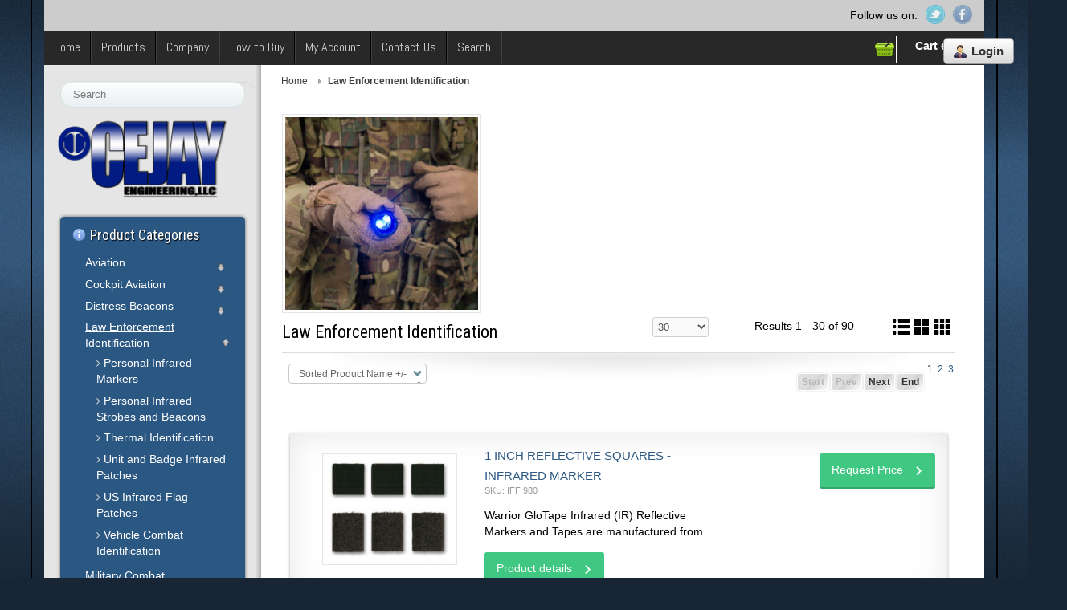

--- FILE ---
content_type: text/html; charset=utf-8
request_url: https://cejayengineering.com/law-enforcement-identification
body_size: 22085
content:
<!DOCTYPE html>
<!-- jsn_epic_pro 6.2.3 -->
<html lang="*" dir="ltr">
<head>
	<base href="https://cejayengineering.com/law-enforcement-identification" />
	<meta http-equiv="content-type" content="text/html; charset=utf-8" />
	<meta name="title" content="Law Enforcement Identification" />
	<meta name="description" content="Law Enforcement Identification. Read more" />
	<title>Law Enforcement Identification</title>
	<link href="https://cejayengineering.com/law-enforcement-identification" rel="canonical" />
	<link href="/templates/jsn_epic_pro/favicon.ico" rel="shortcut icon" type="image/vnd.microsoft.icon" />
	<link href="https://cejayengineering.com/component/search/?Itemid=2306&amp;format=opensearch" rel="search" title="Search Cejay Engineering" type="application/opensearchdescription+xml" />
	<link href="/components/com_virtuemart/assets/css/vm-ltr-common.css?vmver=02fd7cb9" rel="stylesheet" type="text/css" />
	<link href="/components/com_virtuemart/assets/css/vm-ltr-site.css?vmver=02fd7cb9" rel="stylesheet" type="text/css" />
	<link href="/components/com_virtuemart/assets/css/chosen.css?vmver=02fd7cb9" rel="stylesheet" type="text/css" />
	<link href="/plugins/content/countdown/assets/js/3rd-party/jquery-countdown/jquery.countdown.css" rel="stylesheet" type="text/css" />
	<link href="/components/com_virtuemart/assets/css/jquery.fancybox-1.3.4.css?vmver=02fd7cb9" rel="stylesheet" type="text/css" />
	<link href="/templates/jsn_epic_pro/html/com_virtuemart/assets/css/flexible.css" rel="stylesheet" type="text/css" />
	<link href="/plugins/system/jce/css/content.css?badb4208be409b1335b815dde676300e" rel="stylesheet" type="text/css" />
	<link href="/plugins/system/jcemediabox/css/jcemediabox.min.css?979511e85263de6d59b56526f2cb61d7" rel="stylesheet" type="text/css" />
	<link href="/components/com_imageshow/assets/css/style.css" rel="stylesheet" type="text/css" />
	<link href="/media/jui/css/bootstrap.min.css?88276ae4a5d54bc4ea65a1a533adc6ed" rel="stylesheet" type="text/css" />
	<link href="/media/jui/css/bootstrap-responsive.min.css?88276ae4a5d54bc4ea65a1a533adc6ed" rel="stylesheet" type="text/css" />
	<link href="/media/jui/css/bootstrap-extended.css?88276ae4a5d54bc4ea65a1a533adc6ed" rel="stylesheet" type="text/css" />
	<link href="/plugins/system/jsntplframework/assets/3rd-party/bootstrap/css/bootstrap-frontend.min.css" rel="stylesheet" type="text/css" />
	<link href="/plugins/system/jsntplframework/assets/3rd-party/bootstrap/css/bootstrap-responsive-frontend.min.css" rel="stylesheet" type="text/css" />
	<link href="//fonts.googleapis.com/css?family=Roboto+Condensed" rel="stylesheet" type="text/css" />
	<link href="//fonts.googleapis.com/css?family=Abel" rel="stylesheet" type="text/css" />
	<link href="/templates/system/css/system.css" rel="stylesheet" type="text/css" />
	<link href="/templates/system/css/general.css" rel="stylesheet" type="text/css" />
	<link href="/templates/jsn_epic_pro/css/template.css" rel="stylesheet" type="text/css" />
	<link href="/templates/jsn_epic_pro/css/template_pro.css" rel="stylesheet" type="text/css" />
	<link href="/templates/jsn_epic_pro/css/colors/blue.css" rel="stylesheet" type="text/css" />
	<link href="/templates/jsn_epic_pro/css/styles/custom.css" rel="stylesheet" type="text/css" />
	<link href="/templates/jsn_epic_pro/css/layouts/jsn_wide.css" rel="stylesheet" type="text/css" />
	<link href="/templates/jsn_epic_pro/css/layouts/jsn_mobile.css" rel="stylesheet" type="text/css" />
	<link href="/templates/jsn_epic_pro/css/font-icons/css/font-awesome.min.css" rel="stylesheet" type="text/css" />
	<link href="/templates/jsn_epic_pro/ext/vm/jsn_ext_vm.css" rel="stylesheet" type="text/css" />
	<link href="/templates/jsn_epic_pro/css/jsn_social_icons.css" rel="stylesheet" type="text/css" />
	<link href="/templates/jsn_epic_pro/css/custom.css" rel="stylesheet" type="text/css" />
	<link href="/templates/jsn_epic_pro/css/custom-cj.css" rel="stylesheet" type="text/css" />
	<link href="/media/system/css/modal.css?88276ae4a5d54bc4ea65a1a533adc6ed" rel="stylesheet" type="text/css" />
	<style type="text/css">
	div.jsn-modulecontainer ul.menu-mainmenu ul,
	div.jsn-modulecontainer ul.menu-mainmenu ul li {
		width: 200px;
	}
	div.jsn-modulecontainer ul.menu-mainmenu ul ul {
		margin-left: 199px;
	}
	#jsn-pos-toolbar div.jsn-modulecontainer ul.menu-mainmenu ul ul {
		margin-right: 199px;
		margin-left : auto
	}
	div.jsn-modulecontainer ul.menu-sidemenu ul,
	div.jsn-modulecontainer ul.menu-sidemenu ul li {
		width: 200px;
	}
	div.jsn-modulecontainer ul.menu-sidemenu li ul {
		right: -200px;
	}
	body.jsn-direction-rtl div.jsn-modulecontainer ul.menu-sidemenu li ul {
		left: -200px;
		right: auto;
	}
	div.jsn-modulecontainer ul.menu-sidemenu ul ul {
		margin-left: 199px;
	}
	</style>
	<script type="application/json" class="joomla-script-options new">{"csrf.token":"b25b87af95261a9f1d89d3938cc876b0","system.paths":{"root":"","base":""}}</script>
	<script src="/plugins/content/countdown/assets/js/jsn_plg_countdown_jquery_safe.js" type="text/javascript"></script>
	<script src="/plugins/system/jsnframework/assets/3rd-party/jquery/jquery-1.8.2.js" type="text/javascript"></script>
	<script src="/plugins/content/countdown/assets/js/jsn_plg_countdown_conflict.js" type="text/javascript"></script>
	<script src="/plugins/content/countdown/assets/js/3rd-party/jquery-countdown/jquery.countdown.js" type="text/javascript"></script>
	<script src="/templates/jsn_epic_pro/html/com_virtuemart/assets/js/flexible.js" type="text/javascript"></script>
	<script src="/media/jui/js/jquery.min.js?88276ae4a5d54bc4ea65a1a533adc6ed" type="text/javascript"></script>
	<script src="/media/jui/js/jquery-noconflict.js?88276ae4a5d54bc4ea65a1a533adc6ed" type="text/javascript"></script>
	<script src="/media/jui/js/jquery-migrate.min.js?88276ae4a5d54bc4ea65a1a533adc6ed" type="text/javascript"></script>
	<script src="/components/com_virtuemart/assets/js/jquery-ui.min.js?vmver=1.9.2" type="text/javascript"></script>
	<script src="/components/com_virtuemart/assets/js/jquery.ui.autocomplete.html.js" type="text/javascript"></script>
	<script src="/components/com_virtuemart/assets/js/jquery.noconflict.js" async="async" type="text/javascript"></script>
	<script src="/components/com_virtuemart/assets/js/vmsite.js?vmver=02fd7cb9" type="text/javascript"></script>
	<script src="/components/com_virtuemart/assets/js/chosen.jquery.min.js?vmver=02fd7cb9" type="text/javascript"></script>
	<script src="/components/com_virtuemart/assets/js/vmprices.js?vmver=02fd7cb9" type="text/javascript"></script>
	<script src="/components/com_virtuemart/assets/js/fancybox/jquery.fancybox-1.3.4.2.pack.js?vmver=1.3.4.2" type="text/javascript"></script>
	<script src="/templates/jsn_epic_pro/js/dynupdate.js?vmver=02fd7cb9" type="text/javascript"></script>
	<script src="/media/jui/js/bootstrap.min.js?88276ae4a5d54bc4ea65a1a533adc6ed" type="text/javascript"></script>
	<script src="/plugins/system/jcemediabox/js/jcemediabox.min.js?979511e85263de6d59b56526f2cb61d7" type="text/javascript"></script>
	<script src="/media/system/js/mootools-core.js?88276ae4a5d54bc4ea65a1a533adc6ed" type="text/javascript"></script>
	<script src="/media/system/js/core.js?88276ae4a5d54bc4ea65a1a533adc6ed" type="text/javascript"></script>
	<script src="/media/system/js/mootools-more.js?88276ae4a5d54bc4ea65a1a533adc6ed" type="text/javascript"></script>
	<script src="/plugins/system/jsntplframework/assets/joomlashine/js/noconflict.js" type="text/javascript"></script>
	<script src="/plugins/system/jsntplframework/assets/joomlashine/js/utils.js" type="text/javascript"></script>
	<script src="/templates/jsn_epic_pro/js/jsn_template.js" type="text/javascript"></script>
	<script src="/media/system/js/modal.js?88276ae4a5d54bc4ea65a1a533adc6ed" type="text/javascript"></script>
	<script src="/templates/jsn_epic_pro/js/custom.js" type="text/javascript"></script>
	<script src="/modules/mod_virtuemart_cart/assets/js/update_cart.js?vmver=02fd7cb9" type="text/javascript"></script>
	<script type="text/javascript">

	 
	jQuery(function($) {
		$(document).ready(function(){
			$(".fancybox2").fancybox2({
				padding: 0,
				margin:20,
				width : "90%",
				height	: "90%"	
			});
			$(".flexibleModal").fancybox2({
				type: "iframe",
				maxWidth	: 800,
				maxHeight	: 600,
				fitToView	: false,
				width		: "90%",
				height		: "90%",
				autoSize	: false,
				closeClick	: false,
				openEffect	: "fade",
				closeEffect	: "fade",
				scrolling : "auto",
				preload   : false,
				padding:0	
	   		});
		});
	});


jQuery(document).ready(function () {
	jQuery('.orderlistcontainer').hover(
		function() { jQuery(this).find('.orderlist').stop().show()},
		function() { jQuery(this).find('.orderlist').stop().hide()}
	)
});
 
jQuery(function($) {
		$(document).ready(function(){
			 
			$('#FlexibleSwitchButtons a.switch_thumb1').addClass('switch_active');
 			$('#FlexibleSwitchButtons a').click(function(){
				$('#FlexibleSwitchButtons a').removeClass('switch_active');
				$(this).addClass('switch_active');
					var currentTab = $(this).attr('rel');
				$('#FlexibleBrowseViews .FlexibleBrowseViews').fadeOut(300);
					$(currentTab).delay(301).fadeIn(300);
					return false;
			});
		});  
});


//<![CDATA[ 
if (typeof Virtuemart === "undefined"){
	var Virtuemart = {};}
var vmSiteurl = 'https://cejayengineering.com/' ;
Virtuemart.vmSiteurl = vmSiteurl;
var vmLang = '&lang=en';
Virtuemart.vmLang = vmLang; 
var vmLangTag = 'en';
Virtuemart.vmLangTag = vmLangTag;
var Itemid = '&Itemid=2328';
Virtuemart.addtocart_popup = "1" ; 
var vmCartError = Virtuemart.vmCartError = "There was an error while updating your cart.";
var usefancy = true; //]]>
jQuery(document).ready(function(){WfMediabox.init({"base":"\/","theme":"standard","width":"","height":"","lightbox":0,"shadowbox":0,"icons":1,"overlay":1,"overlay_opacity":0.8,"overlay_color":"#000000","transition_speed":500,"close":2,"scrolling":"fixed","labels":{"close":"Close","next":"Next","previous":"Previous","cancel":"Cancel","numbers":"{{numbers}}","numbers_count":"{{current}} of {{total}}","download":"Download"}});});
				JSNTemplate.initTemplate({
					templatePrefix			: "jsn_epic_pro_",
					templatePath			: "/templates/jsn_epic_pro",
					enableRTL				: 0,
					enableGotopLink			: 1,
					enableMobile			: 1,
					enableMobileMenuSticky	: 1,
					enableDesktopMenuSticky	: 1,
					responsiveLayout		: ["mobile","wide"],
					mobileMenuEffect		: "default"
				});
			
		jQuery(function($) {
			SqueezeBox.initialize({});
			initSqueezeBox();
			$(document).on('subform-row-add', initSqueezeBox);

			function initSqueezeBox(event, container)
			{
				SqueezeBox.assign($(container || document).find('a.modal').get(), {
					parse: 'rel'
				});
			}
		});

		window.jModalClose = function () {
			SqueezeBox.close();
		};

		// Add extra modal close functionality for tinyMCE-based editors
		document.onreadystatechange = function () {
			if (document.readyState == 'interactive' && typeof tinyMCE != 'undefined' && tinyMCE)
			{
				if (typeof window.jModalClose_no_tinyMCE === 'undefined')
				{
					window.jModalClose_no_tinyMCE = typeof(jModalClose) == 'function'  ?  jModalClose  :  false;

					jModalClose = function () {
						if (window.jModalClose_no_tinyMCE) window.jModalClose_no_tinyMCE.apply(this, arguments);
						tinyMCE.activeEditor.windowManager.close();
					};
				}

				if (typeof window.SqueezeBoxClose_no_tinyMCE === 'undefined')
				{
					if (typeof(SqueezeBox) == 'undefined')  SqueezeBox = {};
					window.SqueezeBoxClose_no_tinyMCE = typeof(SqueezeBox.close) == 'function'  ?  SqueezeBox.close  :  false;

					SqueezeBox.close = function () {
						if (window.SqueezeBoxClose_no_tinyMCE)  window.SqueezeBoxClose_no_tinyMCE.apply(this, arguments);
						tinyMCE.activeEditor.windowManager.close();
					};
				}
			}
		};
		jQuery(function($){ initTooltips(); $("body").on("subform-row-add", initTooltips); function initTooltips (event, container) { container = container || document;$(container).find(".hasTooltip").tooltip({"html": true,"container": "body"});} });
	</script>
	<meta name="viewport" content="width=device-width, initial-scale=1.0, maximum-scale=2.0" />

	<!-- html5.js and respond.min.js for IE less than 9 -->
	<!--[if lt IE 9]>
		<script src="http://html5shim.googlecode.com/svn/trunk/html5.js"></script>
		<script src="/plugins/system/jsntplframework/assets/3rd-party/respond/respond.min.js"></script>
	<![endif]-->
	</head>
<body id="jsn-master" class="jsn-textstyle-custom jsn-color-blue jsn-direction-ltr jsn-responsive jsn-mobile jsn-joomla-30  jsn-com-virtuemart jsn-view-category jsn-itemid-2328">
	<a name="top" id="top"></a>
		<div id="jsn-page" class="container">
		<div id="jsn-page-inner">
					<div id="jsn-pos-stick-righttop">
				<div class="cejay-login-button jsn-modulecontainer"><div class="jsn-modulecontainer_inner"><div class="jsn-modulecontent">
<div  >
	<div> <a href="/account-access" target="_self" class="link-button button-light"><span class="link-icon jsn-icon-user">Login</span></a>  </div></div><div class="clearbreak"></div></div></div></div>
			</div>
					<div id="jsn-header">
				<div id="jsn-logo" class="pull-left">
				<a href="/index.php" title="World Leader in LED Signaling Devices"><img src="/images/logo/Cejay_Logo_90h-.png" alt="World Leader in LED Signaling Devices" id="jsn-logo-mobile" /></a>				</div>
				<div id="jsn-headerright" class="pull-right">
									<div id="jsn-pos-top" class="pull-left">
						<div class=" jsn-modulecontainer"><div class="jsn-modulecontainer_inner"><div class="jsn-modulecontent">
<div  >
	<p>Follow us on:</p></div><div class="clearbreak"></div></div></div></div>
						<div class="clearbreak"></div>
					</div>
									<div id="jsn-social-icons" class="pull-right">
						<ul>
												<li class="twitter">
								<a href="https://twitter.com/Cejayeng" title="Twitter" target="_blank">
									Twitter</a>
							</li>
												<li class="facebook">
								<a href="https://www.facebook.com/Cejay-Engineering-1030348080387595/" title="Facebook" target="_blank">
									Facebook</a>
							</li>
											</ul>
					</div>
								</div>
				<div class="clearbreak"></div>
			</div>
			<div id="jsn-body">
							<div id="jsn-menu">
									<div id="jsn-pos-mainmenu" >
						<div class=" cejay-main-cart jsn-modulecontainer"><div class="jsn-modulecontainer_inner"><div class="jsn-modulecontent">
<!-- Virtuemart 2 Ajax Card -->


<div class="vmCartModule  cejay-main-cart" id="vmCartModule">
		<div id="hiddencontainer" style=" display: none; ">
		<div class="container">
						<div class="prices" style="float: right;"></div>
						<div class="product_row"> <span class="quantity"></span>&nbsp;x&nbsp;<span class="product_name"></span> </div>
			<div class="product_attributes"></div>
		</div>
	</div>
	<!--div class="vm_cart_products">
		<div class="container">
					</div>
	</div-->
		<div class="cart_static">
		<div class="total_products"><a href="/my-account/shopping-cart" style="line-height: 30px;">Cart empty</a></div>
			</div>
	<div class="show_cart">
	<span></span>	</div>
	
	<noscript>
	Please wait	</noscript>
</div>
<div class="clearbreak"></div></div></div></div><div class=" cejay-main-menu-mod jsn-modulecontainer"><div class="jsn-modulecontainer_inner"><div class="jsn-modulecontent"><span id="jsn-menu-toggle-parent" class="jsn-menu-toggle"><i class="fa fa-navicon"></i></span>
<ul class=" menu-mainmenu cejay-main-menu">
	<li class="jsn-menu-mobile-control"><span class="close-menu"><i class="fa fa-times"></i></span></li> 
	<li  class="first jsn-icon-home"><a class="clearfix" href="/" >
	 <i class="jsn-icon-home "></i>	<span>
		<span class="jsn-menutitle">Home</span>	</span>
</a></li><li  class="parent"><a class="clearfix" href="/products" >
		<span>
		<span class="jsn-menutitle">Products</span>	</span>
</a><span class="jsn-menu-toggle"><i class="fa fa-navicon"></i></span><ul><li  class="first"><a class="clearfix" href="/products/product-catalog" >
		<span>
		<span class="jsn-menutitle">Product Catalog</span>	</span>
</a></li><li  class=""><a class="clearfix" href="/products/buy-online" >
		<span>
		<span class="jsn-menutitle">Buy Online</span>	</span>
</a></li><li  class=""><a class="clearfix" href="/products/cejay-part-numbers" >
		<span>
		<span class="jsn-menutitle">Cejay Part Numbers</span>	</span>
</a></li><li  class=""><a class="clearfix" href="/products/photo-gallery" >
		<span>
		<span class="jsn-menutitle">Photo Gallery</span>	</span>
</a></li><li  class=""><a class="clearfix" href="/products/video-gallery" >
		<span>
		<span class="jsn-menutitle">Video Gallery</span>	</span>
</a></li><li  class="last"><a class="clearfix" href="/products/document-library" >
		<span>
		<span class="jsn-menutitle">Document Library</span>	</span>
</a></li></ul></li><li  class="parent"><a class="clearfix" href="/company" >
		<span>
		<span class="jsn-menutitle">Company</span>	</span>
</a><span class="jsn-menu-toggle"><i class="fa fa-navicon"></i></span><ul><li  class="first"><a class="clearfix" href="/company/about" >
		<span>
		<span class="jsn-menutitle">About</span>	</span>
</a></li><li  class=""><a class="clearfix" href="/company/in-the-news" >
		<span>
		<span class="jsn-menutitle">In  the News</span>	</span>
</a></li><li  class=""><a class="clearfix" href="/company/events-shows" >
		<span>
		<span class="jsn-menutitle">Events & Shows</span>	</span>
</a></li><li  class="last"><a class="clearfix" href="/company/policies" >
		<span>
		<span class="jsn-menutitle">Policies</span>	</span>
</a></li></ul></li><li  class=""><a class="clearfix" href="/how-to-buy-cejay-products" >
		<span>
		<span class="jsn-menutitle">How to Buy</span>	</span>
</a></li><li  class="parent"><a class="clearfix" href="/my-account" >
		<span>
		<span class="jsn-menutitle">My Account</span>	</span>
</a><span class="jsn-menu-toggle"><i class="fa fa-navicon"></i></span><ul><li  class="first">	<a class="clearfix" href="/company/policies" >
				<span>
		<span class="jsn-menutitle">Policies</span>		</span>
	</a>
	</li><li  class=""><a class="clearfix" href="/my-account/shopping-cart" >
		<span>
		<span class="jsn-menutitle">Shopping Cart</span>	</span>
</a></li><li  class=""><a class="clearfix" href="/my-account/profile" >
		<span>
		<span class="jsn-menutitle">Profile</span>	</span>
</a></li><li  class="last"><a class="clearfix" href="/my-account/orders" >
		<span>
		<span class="jsn-menutitle">My Orders</span>	</span>
</a></li></ul></li><li  class=""><a class="clearfix" href="/contact-us" >
		<span>
		<span class="jsn-menutitle">Contact Us</span>	</span>
</a></li><li  class="last"><a class="clearfix" href="/search" >
		<span>
		<span class="jsn-menutitle">Search</span>	</span>
</a></li></ul><div class="clearbreak"></div></div></div></div>
											</div>
									            <div class="clearbreak"></div>
				</div>
			
				<div id="jsn-content" class="jsn-hasleft ">
					<div id="jsn-content_inner"><div id="jsn-content_inner1"><div id="jsn-content_inner2"><div id="jsn-content_inner3"><div id="jsn-content_inner4"><div id="jsn-content_inner5"><div id="jsn-content_inner6"><div id="jsn-content_inner7" class="row-fluid">
								<div id="jsn-maincontent" class="span9 order2 offset3 row-fluid">
						<div id="jsn-maincontent_inner"><div id="jsn-maincontent_inner1"><div id="jsn-maincontent_inner2"><div id="jsn-maincontent_inner3"><div id="jsn-maincontent_inner4">
										<div id="jsn-centercol" class="span12 order1 "><div id="jsn-centercol_inner">
											<div id="jsn-breadcrumbs">
									<div id="jsn-pos-breadcrumbs" class="">
<ul class="breadcrumb ">
<li><a href="/" class="pathway">Home</a></li><li><span class="divider"></span><span>Law Enforcement Identification</span></li></ul>	
</div>
								</div>
											<div id="jsn-mainbody-content" class=" jsn-hasmainbody">
													<div id="jsn-mainbody">
											<div id="system-message-container">
	</div>

											
 <div class="category_description"><p><img src="/images/Home%20Page%20Categories/I-Cat_Law_Enforcement_Identification.jpg" alt="I Cat Law Enforcement Identification" width="240" height="240" class="image-border" /></p></div><div class="browse-view">
      <div class="categoryTitleTop">
        <h2 class="FlexibleCategiryTitle floatleft"> Law Enforcement Identification </h2>
            <div id="FlexibleSwitchButtons" class="width15 floatright">
      <a id="switch_buttons" href="javascript:void(0);" class="switch_thumb3" rel="#MultiView"></a>      <a id="switch_buttons" class="switch_thumb2" href="javascript:void(0);" rel="#GridView"></a>      <a id="switch_buttons" class="switch_thumb1" href="javascript:void(0);" rel="#ListView"></a>    </div>
            <div class="orderby-displaynumber width30 floatright">
      <div class="width100 floatright"> <span class="pagedropdown"><select id="limit" name="limit" class="inputbox" size="1" onchange="window.top.location.href=this.options[this.selectedIndex].value">
	<option value="/law-enforcement-identification?limit=15">15</option>
	<option value="/law-enforcement-identification?limit=30" selected="selected">30</option>
	<option value="/law-enforcement-identification?limit=60">60</option>
	<option value="/law-enforcement-identification?limit=150">150</option>
</select>
</span>
                <span class="pagedropdownResults">
Results 1 - 30 of 90</span>
              </div>
    </div>
        <div class="clear"></div>
  </div>
  <div class="orderby-displaynumber header_shadow">
    <div class="width50 floatleft">
      <div class="orderlistcontainer"><div class="title">Sort by</div><div class="activeOrder"><a title=" +/-" href="/law-enforcement-identification?keyword=">Sorted Product Name  +/-</a></div><div class="orderlist"><div><a title="Product Name" href="/law-enforcement-identification/by,product_name?keyword=">Product Name</a></div><div><a title="Product SKU" href="/law-enforcement-identification/by,product_sku?keyword=">Product SKU</a></div><div><a title="Category" href="/law-enforcement-identification/by,category_name?keyword=">Category</a></div><div><a title="Ordering" href="/law-enforcement-identification/by,ordering?keyword=">Ordering</a></div></div></div>          </div>
    <div class="clear"></div>
  </div>
  <div id="bottom-pagination"  class="vm-pagination">
    <div class="floatright FlexiblePagination"><ul class="jsn-pagination"><li>&nbsp;<span>Start</span>&nbsp;</li><li>&nbsp;<span>Prev</span>&nbsp;</li>&nbsp;<span>1</span>&nbsp;&nbsp;<a href="/law-enforcement-identification?start=30" title="2">2</a>&nbsp;&nbsp;<a href="/law-enforcement-identification?start=60" title="3">3</a>&nbsp;<li>&nbsp;<a href="/law-enforcement-identification?start=30" title="Next">Next</a>&nbsp;</li><li>&nbsp;<a href="/law-enforcement-identification?start=60" title="End">End</a>&nbsp;</li></ul></div>
  </div>
  <div class="clear"></div>
  <div id="FlexibleBrowseViews" class="category-default">
       <div id="ListView" class="FlexibleBrowseViews" style="display:block;">
     
      <div class="FWBrowseListContainerOut productdetails-view">
        <div class="FlexibleListBrowseV1ProductNameResponsive"> <a href="/law-enforcement-identification/1-inch-reflective-squares-infrared-marker-detail" title="1 Inch Reflective Squares - Infrared Marker" class="FlexibleBrowseProductNameLink">1 Inch Reflective Squares - Infrared Marker</a> </div>
        <div class="clear"> </div>
        <div class="FlexibleListBrowseV1Picture width25 floatleft uniqueID1">
          <div class="FlexibleListBrowseV1PictureInner"> <a href="/law-enforcement-identification/1-inch-reflective-squares-infrared-marker-detail" ><img  class="browseProductImage" id="FlexibleImageParent1"  border="0" title="1 Inch Reflective Squares - Infrared Marker"   loading="lazy"  src="/images/stories/virtuemart/product/resized/1_inch_Reflectiv_4b06ee5e6a9ac_160x160.jpg"  alt="1_inch_Reflectiv_4b06ee5e6a9ac.jpg"  /></a> 
            <!-- START quickLook Code -->
            <div class="FlexibleProductHoverShadow">
                          </div>
            <!-- FINISH quickLook Code --> 
            
          </div>
                  </div>
                <div class="FlexibleBadge">
                    <span class=""></span>
                    <span class=""></span><span class=""></span></div>
        <div class="floatleft width40">
          <div class="FlexibleListViewMiddle">
            <div class="FlexibleListBrowseV1ProductName"> <a href="/law-enforcement-identification/1-inch-reflective-squares-infrared-marker-detail" title="1 Inch Reflective Squares - Infrared Marker" class="FlexibleBrowseProductNameLink">1 Inch Reflective Squares - Infrared Marker</a> </div>
            
			                                    <div class="FlexibleCategoryProductSKUListView"> SKU: IFF 980 </div>
                                    <p class="product_s_desc"> Warrior GloTape Infrared (IR) Reflective Markers and Tapes are manufactured from... </p>
                        <div class="FlexibleListBrowseV1ProductDetailsButton">
              <div id="flexibleButton" class="font2">
                <a href="/law-enforcement-identification/1-inch-reflective-squares-infrared-marker-detail" title="1 Inch Reflective Squares - Infrared Marker" class="flexibleButton">Product details</a>              </div>
            </div>
          </div>
        </div>
        <div class="FlexibleCategoryProduct width30 floatright">
          <div class="product-price marginbottom12" id="productPrice54">
              <div class="product-price" id="productPrice54">
			<a class="flexibleButton flexibleModal" href="/law-enforcement-identification/1-inch-reflective-squares-infrared-marker-detail/askquestion?tmpl=component" rel="nofollow" >Request Price</a>
		</div>
		  
			</div>
                  </div>
        <div class="clear"></div>
        <div class="image-shadow2"></div>
      </div>
            <div class="FWBrowseListContainerOut productdetails-view">
        <div class="FlexibleListBrowseV1ProductNameResponsive"> <a href="/law-enforcement-identification/2-inch-reflective-squares-infrared-marker-detail" title="2 inch Reflective Squares - Infrared Marker" class="FlexibleBrowseProductNameLink">2 inch Reflective Squares - Infrared Marker</a> </div>
        <div class="clear"> </div>
        <div class="FlexibleListBrowseV1Picture width25 floatleft uniqueID2">
          <div class="FlexibleListBrowseV1PictureInner"> <a href="/law-enforcement-identification/2-inch-reflective-squares-infrared-marker-detail" ><img  class="browseProductImage" id="FlexibleImageParent2"  border="0" title="2 inch Reflective Squares - Infrared Marker"   loading="lazy"  src="/images/stories/virtuemart/product/resized/2_inch_Reflectiv_4b06ef1f9e7c2_160x160.jpg"  alt="2_inch_Reflectiv_4b06ef1f9e7c2.jpg"  /></a> 
            <!-- START quickLook Code -->
            <div class="FlexibleProductHoverShadow">
                          </div>
            <!-- FINISH quickLook Code --> 
            
          </div>
                  </div>
                <div class="FlexibleBadge">
                    <span class=""></span>
                    <span class=""></span><span class=""></span></div>
        <div class="floatleft width40">
          <div class="FlexibleListViewMiddle">
            <div class="FlexibleListBrowseV1ProductName"> <a href="/law-enforcement-identification/2-inch-reflective-squares-infrared-marker-detail" title="2 inch Reflective Squares - Infrared Marker" class="FlexibleBrowseProductNameLink">2 inch Reflective Squares - Infrared Marker</a> </div>
            
			                                    <div class="FlexibleCategoryProductSKUListView"> SKU: IFF 980 MC22 </div>
                                    <p class="product_s_desc"> Warrior GloTape Infrared (IR) Reflective Markers and Tapes are manufactured from... </p>
                        <div class="FlexibleListBrowseV1ProductDetailsButton">
              <div id="flexibleButton" class="font2">
                <a href="/law-enforcement-identification/2-inch-reflective-squares-infrared-marker-detail" title="2 inch Reflective Squares - Infrared Marker" class="flexibleButton">Product details</a>              </div>
            </div>
          </div>
        </div>
        <div class="FlexibleCategoryProduct width30 floatright">
          <div class="product-price marginbottom12" id="productPrice55">
              <div class="product-price" id="productPrice55">
			<a class="flexibleButton flexibleModal" href="/law-enforcement-identification/2-inch-reflective-squares-infrared-marker-detail/askquestion?tmpl=component" rel="nofollow" >Request Price</a>
		</div>
		  
			</div>
                  </div>
        <div class="clear"></div>
        <div class="image-shadow2"></div>
      </div>
            <div class="FWBrowseListContainerOut productdetails-view">
        <div class="FlexibleListBrowseV1ProductNameResponsive"> <a href="/law-enforcement-identification/agent-ir-reflective-markers-3-x-12-12-pack-detail" title="Agent IR Reflective Markers 3&#34; x 12&#34; (12 Pack)" class="FlexibleBrowseProductNameLink">Agent IR Reflective Markers 3&#34; x 12&#34; (12 Pack)</a> </div>
        <div class="clear"> </div>
        <div class="FlexibleListBrowseV1Picture width25 floatleft uniqueID3">
          <div class="FlexibleListBrowseV1PictureInner"> <a href="/law-enforcement-identification/agent-ir-reflective-markers-3-x-12-12-pack-detail" ><img  class="browseProductImage" id="FlexibleImageParent3"  border="0" title="Agent IR Reflective Markers 3&#34; x 12&#34; (12 Pack)"   loading="lazy"  src="/images/stories/virtuemart/product/resized/Agent_IR_Reflect_4ff6ebdd760e1_160x160.jpg"  alt="Agent_IR_Reflect_4ff6ebdd760e1.jpg"  /></a> 
            <!-- START quickLook Code -->
            <div class="FlexibleProductHoverShadow">
                          </div>
            <!-- FINISH quickLook Code --> 
            
          </div>
                  </div>
                <div class="FlexibleBadge">
                    <span class=""></span>
                    <span class=""></span><span class=""></span></div>
        <div class="floatleft width40">
          <div class="FlexibleListViewMiddle">
            <div class="FlexibleListBrowseV1ProductName"> <a href="/law-enforcement-identification/agent-ir-reflective-markers-3-x-12-12-pack-detail" title="Agent IR Reflective Markers 3&#34; x 12&#34; (12 Pack)" class="FlexibleBrowseProductNameLink">Agent IR Reflective Markers 3&#34; x 12&#34; (12 Pack)</a> </div>
            
			                                    <div class="FlexibleCategoryProductSKUListView"> SKU: DOJ-12-Agent </div>
                                    <p class="product_s_desc"> 12 Pack - 3" x 12" Warrior GloTape Agent IR Reflective Markers are manufactured from the same... </p>
                        <div class="FlexibleListBrowseV1ProductDetailsButton">
              <div id="flexibleButton" class="font2">
                <a href="/law-enforcement-identification/agent-ir-reflective-markers-3-x-12-12-pack-detail" title="Agent IR Reflective Markers 3&#34; x 12&#34; (12 Pack)" class="flexibleButton">Product details</a>              </div>
            </div>
          </div>
        </div>
        <div class="FlexibleCategoryProduct width30 floatright">
          <div class="product-price marginbottom12" id="productPrice284">
              <div class="product-price" id="productPrice284">
			<a class="flexibleButton flexibleModal" href="/law-enforcement-identification/agent-ir-reflective-markers-3-x-12-12-pack-detail/askquestion?tmpl=component" rel="nofollow" >Request Price</a>
		</div>
		  
			</div>
                  </div>
        <div class="clear"></div>
        <div class="image-shadow2"></div>
      </div>
            <div class="FWBrowseListContainerOut productdetails-view">
        <div class="FlexibleListBrowseV1ProductNameResponsive"> <a href="/law-enforcement-identification/agent-ir-reflective-markers-3-x-12-single-detail" title="Agent IR Reflective Markers 3&#34; x 12&#34; (Single)" class="FlexibleBrowseProductNameLink">Agent IR Reflective Markers 3&#34; x 12&#34; (Single)</a> </div>
        <div class="clear"> </div>
        <div class="FlexibleListBrowseV1Picture width25 floatleft uniqueID4">
          <div class="FlexibleListBrowseV1PictureInner"> <a href="/law-enforcement-identification/agent-ir-reflective-markers-3-x-12-single-detail" ><img  class="browseProductImage" id="FlexibleImageParent4"  border="0" title="Agent IR Reflective Markers 3&#34; x 12&#34; (Single)"   loading="lazy"  src="/images/stories/virtuemart/product/resized/Agent_IR_Reflect_4ff6efde58d54_160x160.jpg"  alt="Agent_IR_Reflect_4ff6efde58d54.jpg"  /></a> 
            <!-- START quickLook Code -->
            <div class="FlexibleProductHoverShadow">
                          </div>
            <!-- FINISH quickLook Code --> 
            
          </div>
                  </div>
                <div class="FlexibleBadge">
                    <span class=""></span>
                    <span class=""></span><span class=""></span></div>
        <div class="floatleft width40">
          <div class="FlexibleListViewMiddle">
            <div class="FlexibleListBrowseV1ProductName"> <a href="/law-enforcement-identification/agent-ir-reflective-markers-3-x-12-single-detail" title="Agent IR Reflective Markers 3&#34; x 12&#34; (Single)" class="FlexibleBrowseProductNameLink">Agent IR Reflective Markers 3&#34; x 12&#34; (Single)</a> </div>
            
			                                    <div class="FlexibleCategoryProductSKUListView"> SKU: DOJ-12-Agent-S </div>
                                    <p class="product_s_desc"> Single - 3" x 12" Warrior GloTape Agent IR Reflective Markers are manufactured from the same... </p>
                        <div class="FlexibleListBrowseV1ProductDetailsButton">
              <div id="flexibleButton" class="font2">
                <a href="/law-enforcement-identification/agent-ir-reflective-markers-3-x-12-single-detail" title="Agent IR Reflective Markers 3&#34; x 12&#34; (Single)" class="flexibleButton">Product details</a>              </div>
            </div>
          </div>
        </div>
        <div class="FlexibleCategoryProduct width30 floatright">
          <div class="product-price marginbottom12" id="productPrice286">
              <div class="product-price" id="productPrice286">
			<a class="flexibleButton flexibleModal" href="/law-enforcement-identification/agent-ir-reflective-markers-3-x-12-single-detail/askquestion?tmpl=component" rel="nofollow" >Request Price</a>
		</div>
		  
			</div>
                  </div>
        <div class="clear"></div>
        <div class="image-shadow2"></div>
      </div>
            <div class="FWBrowseListContainerOut productdetails-view">
        <div class="FlexibleListBrowseV1ProductNameResponsive"> <a href="/law-enforcement-identification/agent-ir-reflective-markers-3-x-5-12-pack-detail" title="Agent IR Reflective Markers 3&#34; x 5&#34; (12 Pack)" class="FlexibleBrowseProductNameLink">Agent IR Reflective Markers 3&#34; x 5&#34; (12 Pack)</a> </div>
        <div class="clear"> </div>
        <div class="FlexibleListBrowseV1Picture width25 floatleft uniqueID5">
          <div class="FlexibleListBrowseV1PictureInner"> <a href="/law-enforcement-identification/agent-ir-reflective-markers-3-x-5-12-pack-detail" ><img  class="browseProductImage" id="FlexibleImageParent5"  border="0" title="Agent IR Reflective Markers 3&#34; x 5&#34; (12 Pack)"   loading="lazy"  src="/images/stories/virtuemart/product/resized/Agent_IR_Reflect_4ff6f1c6e6121_160x160.jpg"  alt="Agent_IR_Reflect_4ff6f1c6e6121.jpg"  /></a> 
            <!-- START quickLook Code -->
            <div class="FlexibleProductHoverShadow">
                          </div>
            <!-- FINISH quickLook Code --> 
            
          </div>
                  </div>
                <div class="FlexibleBadge">
                    <span class=""></span>
                    <span class=""></span><span class=""></span></div>
        <div class="floatleft width40">
          <div class="FlexibleListViewMiddle">
            <div class="FlexibleListBrowseV1ProductName"> <a href="/law-enforcement-identification/agent-ir-reflective-markers-3-x-5-12-pack-detail" title="Agent IR Reflective Markers 3&#34; x 5&#34; (12 Pack)" class="FlexibleBrowseProductNameLink">Agent IR Reflective Markers 3&#34; x 5&#34; (12 Pack)</a> </div>
            
			                                    <div class="FlexibleCategoryProductSKUListView"> SKU: DOJ-5-Agent </div>
                                    <p class="product_s_desc"> 12 Pack - 3" x 5" Warrior GloTape Agent IR Reflective Markers are manufactured from the same... </p>
                        <div class="FlexibleListBrowseV1ProductDetailsButton">
              <div id="flexibleButton" class="font2">
                <a href="/law-enforcement-identification/agent-ir-reflective-markers-3-x-5-12-pack-detail" title="Agent IR Reflective Markers 3&#34; x 5&#34; (12 Pack)" class="flexibleButton">Product details</a>              </div>
            </div>
          </div>
        </div>
        <div class="FlexibleCategoryProduct width30 floatright">
          <div class="product-price marginbottom12" id="productPrice287">
              <div class="product-price" id="productPrice287">
			<a class="flexibleButton flexibleModal" href="/law-enforcement-identification/agent-ir-reflective-markers-3-x-5-12-pack-detail/askquestion?tmpl=component" rel="nofollow" >Request Price</a>
		</div>
		  
			</div>
                  </div>
        <div class="clear"></div>
        <div class="image-shadow2"></div>
      </div>
            <div class="FWBrowseListContainerOut productdetails-view">
        <div class="FlexibleListBrowseV1ProductNameResponsive"> <a href="/law-enforcement-identification/agent-ir-reflective-markers-3-x-5-single-detail" title="Agent IR Reflective Markers 3&#34; x 5&#34; (Single)" class="FlexibleBrowseProductNameLink">Agent IR Reflective Markers 3&#34; x 5&#34; (Single)</a> </div>
        <div class="clear"> </div>
        <div class="FlexibleListBrowseV1Picture width25 floatleft uniqueID6">
          <div class="FlexibleListBrowseV1PictureInner"> <a href="/law-enforcement-identification/agent-ir-reflective-markers-3-x-5-single-detail" ><img  class="browseProductImage" id="FlexibleImageParent6"  border="0" title="Agent IR Reflective Markers 3&#34; x 5&#34; (Single)"   loading="lazy"  src="/images/stories/virtuemart/product/resized/Agent_IR_Reflect_4ff6f3294ffb9_160x160.jpg"  alt="Agent_IR_Reflect_4ff6f3294ffb9.jpg"  /></a> 
            <!-- START quickLook Code -->
            <div class="FlexibleProductHoverShadow">
                          </div>
            <!-- FINISH quickLook Code --> 
            
          </div>
                  </div>
                <div class="FlexibleBadge">
                    <span class=""></span>
                    <span class=""></span><span class=""></span></div>
        <div class="floatleft width40">
          <div class="FlexibleListViewMiddle">
            <div class="FlexibleListBrowseV1ProductName"> <a href="/law-enforcement-identification/agent-ir-reflective-markers-3-x-5-single-detail" title="Agent IR Reflective Markers 3&#34; x 5&#34; (Single)" class="FlexibleBrowseProductNameLink">Agent IR Reflective Markers 3&#34; x 5&#34; (Single)</a> </div>
            
			                                    <div class="FlexibleCategoryProductSKUListView"> SKU: DOJ-5-Agent-S </div>
                                    <p class="product_s_desc"> Single - 3" X 5" Warrior GloTape Agent IR Reflective Markers are manufactured from the same... </p>
                        <div class="FlexibleListBrowseV1ProductDetailsButton">
              <div id="flexibleButton" class="font2">
                <a href="/law-enforcement-identification/agent-ir-reflective-markers-3-x-5-single-detail" title="Agent IR Reflective Markers 3&#34; x 5&#34; (Single)" class="flexibleButton">Product details</a>              </div>
            </div>
          </div>
        </div>
        <div class="FlexibleCategoryProduct width30 floatright">
          <div class="product-price marginbottom12" id="productPrice288">
              <div class="product-price" id="productPrice288">
			<a class="flexibleButton flexibleModal" href="/law-enforcement-identification/agent-ir-reflective-markers-3-x-5-single-detail/askquestion?tmpl=component" rel="nofollow" >Request Price</a>
		</div>
		  
			</div>
                  </div>
        <div class="clear"></div>
        <div class="image-shadow2"></div>
      </div>
            <div class="FWBrowseListContainerOut productdetails-view">
        <div class="FlexibleListBrowseV1ProductNameResponsive"> <a href="/law-enforcement-identification/arm-band-infrared-marker-detail" title="Arm Band - Infrared Marker" class="FlexibleBrowseProductNameLink">Arm Band - Infrared Marker</a> </div>
        <div class="clear"> </div>
        <div class="FlexibleListBrowseV1Picture width25 floatleft uniqueID7">
          <div class="FlexibleListBrowseV1PictureInner"> <a href="/law-enforcement-identification/arm-band-infrared-marker-detail" ><img  class="browseProductImage" id="FlexibleImageParent7"  border="0" title="Arm Band - Infrared Marker"   loading="lazy"  src="/images/stories/virtuemart/product/resized/Arm_Band___Infra_4b070377ed576_160x160.jpg"  alt="Arm_Band___Infra_4b070377ed576.jpg"  /></a> 
            <!-- START quickLook Code -->
            <div class="FlexibleProductHoverShadow">
                          </div>
            <!-- FINISH quickLook Code --> 
            
          </div>
                  </div>
                <div class="FlexibleBadge">
                    <span class=""></span>
                    <span class=""></span><span class=""></span></div>
        <div class="floatleft width40">
          <div class="FlexibleListViewMiddle">
            <div class="FlexibleListBrowseV1ProductName"> <a href="/law-enforcement-identification/arm-band-infrared-marker-detail" title="Arm Band - Infrared Marker" class="FlexibleBrowseProductNameLink">Arm Band - Infrared Marker</a> </div>
            
			                                    <div class="FlexibleCategoryProductSKUListView"> SKU: IFF-1022 </div>
                                    <p class="product_s_desc"> Arm Band - Infrared Marker </p>
                        <div class="FlexibleListBrowseV1ProductDetailsButton">
              <div id="flexibleButton" class="font2">
                <a href="/law-enforcement-identification/arm-band-infrared-marker-detail" title="Arm Band - Infrared Marker" class="flexibleButton">Product details</a>              </div>
            </div>
          </div>
        </div>
        <div class="FlexibleCategoryProduct width30 floatright">
          <div class="product-price marginbottom12" id="productPrice69">
              <div class="product-price" id="productPrice69">
			<a class="flexibleButton flexibleModal" href="/law-enforcement-identification/arm-band-infrared-marker-detail/askquestion?tmpl=component" rel="nofollow" >Request Price</a>
		</div>
		  
			</div>
                  </div>
        <div class="clear"></div>
        <div class="image-shadow2"></div>
      </div>
            <div class="FWBrowseListContainerOut productdetails-view">
        <div class="FlexibleListBrowseV1ProductNameResponsive"> <a href="/law-enforcement-identification/athena-1-ir-one-battery-detail" title="Athena™ 1 IR - One Battery" class="FlexibleBrowseProductNameLink">Athena™ 1 IR - One Battery</a> </div>
        <div class="clear"> </div>
        <div class="FlexibleListBrowseV1Picture width25 floatleft uniqueID8">
          <div class="FlexibleListBrowseV1PictureInner"> <a href="/law-enforcement-identification/athena-1-ir-one-battery-detail" ><img  class="browseProductImage" id="FlexibleImageParent8"  border="0" title="Athena™ 1 IR - One Battery"   loading="lazy"  src="/images/stories/virtuemart/product/resized/Athena_1_4b3a57a70a39b_160x160.jpg"  alt="Athena_1_4b3a57a70a39b.jpg"  /></a> 
            <!-- START quickLook Code -->
            <div class="FlexibleProductHoverShadow">
                          </div>
            <!-- FINISH quickLook Code --> 
            
          </div>
                  </div>
                <div class="FlexibleBadge">
                    <span class=""></span>
                    <span class=""></span><span class=""></span></div>
        <div class="floatleft width40">
          <div class="FlexibleListViewMiddle">
            <div class="FlexibleListBrowseV1ProductName"> <a href="/law-enforcement-identification/athena-1-ir-one-battery-detail" title="Athena™ 1 IR - One Battery" class="FlexibleBrowseProductNameLink">Athena™ 1 IR - One Battery</a> </div>
            
			                                    <div class="FlexibleCategoryProductSKUListView"> SKU: 902701IR </div>
                                    <p class="product_s_desc"> The Athena™ family of beacons has been engineered to be the most durable Infrared marker beacon... </p>
                        <div class="FlexibleListBrowseV1ProductDetailsButton">
              <div id="flexibleButton" class="font2">
                <a href="/law-enforcement-identification/athena-1-ir-one-battery-detail" title="Athena™ 1 IR - One Battery" class="flexibleButton">Product details</a>              </div>
            </div>
          </div>
        </div>
        <div class="FlexibleCategoryProduct width30 floatright">
          <div class="product-price marginbottom12" id="productPrice119">
              <div class="product-price" id="productPrice119">
			<a class="flexibleButton flexibleModal" href="/law-enforcement-identification/athena-1-ir-one-battery-detail/askquestion?tmpl=component" rel="nofollow" >Request Price</a>
		</div>
		  
			</div>
                  </div>
        <div class="clear"></div>
        <div class="image-shadow2"></div>
      </div>
            <div class="FWBrowseListContainerOut productdetails-view">
        <div class="FlexibleListBrowseV1ProductNameResponsive"> <a href="/law-enforcement-identification/athena-1-red-training-one-battery-detail" title="Athena™ 1 Red Training - One Battery" class="FlexibleBrowseProductNameLink">Athena™ 1 Red Training - One Battery</a> </div>
        <div class="clear"> </div>
        <div class="FlexibleListBrowseV1Picture width25 floatleft uniqueID9">
          <div class="FlexibleListBrowseV1PictureInner"> <a href="/law-enforcement-identification/athena-1-red-training-one-battery-detail" ><img  class="browseProductImage" id="FlexibleImageParent9"  border="0" title="Athena™ 1 Red Training - One Battery"   loading="lazy"  src="/images/stories/virtuemart/product/resized/Athena____1_Red__502a5f406c4fe_160x160.jpg"  alt="Athena____1_Red__502a5f406c4fe.jpg"  /></a> 
            <!-- START quickLook Code -->
            <div class="FlexibleProductHoverShadow">
                          </div>
            <!-- FINISH quickLook Code --> 
            
          </div>
                  </div>
                <div class="FlexibleBadge">
                    <span class=""></span>
                    <span class=""></span><span class=""></span></div>
        <div class="floatleft width40">
          <div class="FlexibleListViewMiddle">
            <div class="FlexibleListBrowseV1ProductName"> <a href="/law-enforcement-identification/athena-1-red-training-one-battery-detail" title="Athena™ 1 Red Training - One Battery" class="FlexibleBrowseProductNameLink">Athena™ 1 Red Training - One Battery</a> </div>
            
			                                    <div class="FlexibleCategoryProductSKUListView"> SKU: 902701R </div>
                                    <p class="product_s_desc"> The Athena™ family of beacons has been engineered to be the most durable Infrared marker beacon... </p>
                        <div class="FlexibleListBrowseV1ProductDetailsButton">
              <div id="flexibleButton" class="font2">
                <a href="/law-enforcement-identification/athena-1-red-training-one-battery-detail" title="Athena™ 1 Red Training - One Battery" class="flexibleButton">Product details</a>              </div>
            </div>
          </div>
        </div>
        <div class="FlexibleCategoryProduct width30 floatright">
          <div class="product-price marginbottom12" id="productPrice312">
              <div class="product-price" id="productPrice312">
			<a class="flexibleButton flexibleModal" href="/law-enforcement-identification/athena-1-red-training-one-battery-detail/askquestion?tmpl=component" rel="nofollow" >Request Price</a>
		</div>
		  
			</div>
                  </div>
        <div class="clear"></div>
        <div class="image-shadow2"></div>
      </div>
            <div class="FWBrowseListContainerOut productdetails-view">
        <div class="FlexibleListBrowseV1ProductNameResponsive"> <a href="/law-enforcement-identification/athena-2-ir-two-battery-detail" title="Athena™ 2 IR - Two Battery" class="FlexibleBrowseProductNameLink">Athena™ 2 IR - Two Battery</a> </div>
        <div class="clear"> </div>
        <div class="FlexibleListBrowseV1Picture width25 floatleft uniqueID10">
          <div class="FlexibleListBrowseV1PictureInner"> <a href="/law-enforcement-identification/athena-2-ir-two-battery-detail" ><img  class="browseProductImage" id="FlexibleImageParent10"  border="0" title="Athena™ 2 IR - Two Battery"   loading="lazy"  src="/images/stories/virtuemart/product/resized/Athena____2_IR___502a60689361e_160x160.jpg"  alt="Athena____2_IR___502a60689361e.jpg"  /></a> 
            <!-- START quickLook Code -->
            <div class="FlexibleProductHoverShadow">
                          </div>
            <!-- FINISH quickLook Code --> 
            
          </div>
                  </div>
                <div class="FlexibleBadge">
                    <span class=""></span>
                    <span class=""></span><span class=""></span></div>
        <div class="floatleft width40">
          <div class="FlexibleListViewMiddle">
            <div class="FlexibleListBrowseV1ProductName"> <a href="/law-enforcement-identification/athena-2-ir-two-battery-detail" title="Athena™ 2 IR - Two Battery" class="FlexibleBrowseProductNameLink">Athena™ 2 IR - Two Battery</a> </div>
            
			                                    <div class="FlexibleCategoryProductSKUListView"> SKU: 902711IR </div>
                                    <p class="product_s_desc"> The Athena™ family of beacons has been engineered to be the most durable Infrared marker beacon... </p>
                        <div class="FlexibleListBrowseV1ProductDetailsButton">
              <div id="flexibleButton" class="font2">
                <a href="/law-enforcement-identification/athena-2-ir-two-battery-detail" title="Athena™ 2 IR - Two Battery" class="flexibleButton">Product details</a>              </div>
            </div>
          </div>
        </div>
        <div class="FlexibleCategoryProduct width30 floatright">
          <div class="product-price marginbottom12" id="productPrice313">
              <div class="product-price" id="productPrice313">
			<a class="flexibleButton flexibleModal" href="/law-enforcement-identification/athena-2-ir-two-battery-detail/askquestion?tmpl=component" rel="nofollow" >Request Price</a>
		</div>
		  
			</div>
                  </div>
        <div class="clear"></div>
        <div class="image-shadow2"></div>
      </div>
            <div class="FWBrowseListContainerOut productdetails-view">
        <div class="FlexibleListBrowseV1ProductNameResponsive"> <a href="/law-enforcement-identification/athena-2-red-training-two-battery-detail" title="Athena™ 2 Red Training - Two Battery" class="FlexibleBrowseProductNameLink">Athena™ 2 Red Training - Two Battery</a> </div>
        <div class="clear"> </div>
        <div class="FlexibleListBrowseV1Picture width25 floatleft uniqueID11">
          <div class="FlexibleListBrowseV1PictureInner"> <a href="/law-enforcement-identification/athena-2-red-training-two-battery-detail" ><img  class="browseProductImage" id="FlexibleImageParent11"  border="0" title="Athena™ 2 Red Training - Two Battery"   loading="lazy"  src="/images/stories/virtuemart/product/resized/Athena____2_Red__502a61b1d5edc_160x160.jpg"  alt="Athena____2_Red__502a61b1d5edc.jpg"  /></a> 
            <!-- START quickLook Code -->
            <div class="FlexibleProductHoverShadow">
                          </div>
            <!-- FINISH quickLook Code --> 
            
          </div>
                  </div>
                <div class="FlexibleBadge">
                    <span class=""></span>
                    <span class=""></span><span class=""></span></div>
        <div class="floatleft width40">
          <div class="FlexibleListViewMiddle">
            <div class="FlexibleListBrowseV1ProductName"> <a href="/law-enforcement-identification/athena-2-red-training-two-battery-detail" title="Athena™ 2 Red Training - Two Battery" class="FlexibleBrowseProductNameLink">Athena™ 2 Red Training - Two Battery</a> </div>
            
			                                    <div class="FlexibleCategoryProductSKUListView"> SKU: 902711R </div>
                                    <p class="product_s_desc"> The Athena™ family of beacons has been engineered to be the most durable Infrared marker beacon... </p>
                        <div class="FlexibleListBrowseV1ProductDetailsButton">
              <div id="flexibleButton" class="font2">
                <a href="/law-enforcement-identification/athena-2-red-training-two-battery-detail" title="Athena™ 2 Red Training - Two Battery" class="flexibleButton">Product details</a>              </div>
            </div>
          </div>
        </div>
        <div class="FlexibleCategoryProduct width30 floatright">
          <div class="product-price marginbottom12" id="productPrice314">
              <div class="product-price" id="productPrice314">
			<a class="flexibleButton flexibleModal" href="/law-enforcement-identification/athena-2-red-training-two-battery-detail/askquestion?tmpl=component" rel="nofollow" >Request Price</a>
		</div>
		  
			</div>
                  </div>
        <div class="clear"></div>
        <div class="image-shadow2"></div>
      </div>
            <div class="FWBrowseListContainerOut productdetails-view">
        <div class="FlexibleListBrowseV1ProductNameResponsive"> <a href="/law-enforcement-identification/boresight-combat-id-thermal-panel-95-brown-orange-detail" title="Boresight Combat ID Thermal Panel 95 (Brown / Orange)" class="FlexibleBrowseProductNameLink">Boresight Combat ID Thermal Panel 95 (Brown / Orange)</a> </div>
        <div class="clear"> </div>
        <div class="FlexibleListBrowseV1Picture width25 floatleft uniqueID12">
          <div class="FlexibleListBrowseV1PictureInner"> <a href="/law-enforcement-identification/boresight-combat-id-thermal-panel-95-brown-orange-detail" ><img  class="browseProductImage" id="FlexibleImageParent12"  border="0" title="Boresight Combat ID Thermal Panel 95 (Brown / Orange)"   loading="lazy"  src="/images/stories/virtuemart/product/resized/Boresight_Combat_50bd1496cde4f_160x160.jpg"  alt="Boresight_Combat_50bd1496cde4f.jpg"  /></a> 
            <!-- START quickLook Code -->
            <div class="FlexibleProductHoverShadow">
                          </div>
            <!-- FINISH quickLook Code --> 
            
          </div>
                  </div>
                <div class="FlexibleBadge">
                    <span class=""></span>
                    <span class=""></span><span class=""></span></div>
        <div class="floatleft width40">
          <div class="FlexibleListViewMiddle">
            <div class="FlexibleListBrowseV1ProductName"> <a href="/law-enforcement-identification/boresight-combat-id-thermal-panel-95-brown-orange-detail" title="Boresight Combat ID Thermal Panel 95 (Brown / Orange)" class="FlexibleBrowseProductNameLink">Boresight Combat ID Thermal Panel 95 (Brown / Orange)</a> </div>
            
			                                    <div class="FlexibleCategoryProductSKUListView"> SKU: 910219 </div>
                                    <p class="product_s_desc"> The Combat ID Thermal Panel (CIDT Panel) or Thermal Identification Panel (TIP) employs a... </p>
                        <div class="FlexibleListBrowseV1ProductDetailsButton">
              <div id="flexibleButton" class="font2">
                <a href="/law-enforcement-identification/boresight-combat-id-thermal-panel-95-brown-orange-detail" title="Boresight Combat ID Thermal Panel 95 (Brown / Orange)" class="flexibleButton">Product details</a>              </div>
            </div>
          </div>
        </div>
        <div class="FlexibleCategoryProduct width30 floatright">
          <div class="product-price marginbottom12" id="productPrice322">
              <div class="product-price" id="productPrice322">
			<a class="flexibleButton flexibleModal" href="/law-enforcement-identification/boresight-combat-id-thermal-panel-95-brown-orange-detail/askquestion?tmpl=component" rel="nofollow" >Request Price</a>
		</div>
		  
			</div>
                  </div>
        <div class="clear"></div>
        <div class="image-shadow2"></div>
      </div>
            <div class="FWBrowseListContainerOut productdetails-view">
        <div class="FlexibleListBrowseV1ProductNameResponsive"> <a href="/law-enforcement-identification/custom-markers-detail" title="Custom Markers" class="FlexibleBrowseProductNameLink">Custom Markers</a> </div>
        <div class="clear"> </div>
        <div class="FlexibleListBrowseV1Picture width25 floatleft uniqueID13">
          <div class="FlexibleListBrowseV1PictureInner"> <a href="/law-enforcement-identification/custom-markers-detail" ><img  class="browseProductImage" id="FlexibleImageParent13"  border="0" title="Custom Markers"   loading="lazy"  src="/images/stories/virtuemart/product/resized/Custom_Markers_4b06e87f96ca7_160x160.jpg"  alt="Custom_Markers_4b06e87f96ca7.jpg"  /></a> 
            <!-- START quickLook Code -->
            <div class="FlexibleProductHoverShadow">
                          </div>
            <!-- FINISH quickLook Code --> 
            
          </div>
                  </div>
                <div class="FlexibleBadge">
                    <span class=""></span>
                    <span class=""></span><span class=""></span></div>
        <div class="floatleft width40">
          <div class="FlexibleListViewMiddle">
            <div class="FlexibleListBrowseV1ProductName"> <a href="/law-enforcement-identification/custom-markers-detail" title="Custom Markers" class="FlexibleBrowseProductNameLink">Custom Markers</a> </div>
            
			                                    <div class="FlexibleCategoryProductSKUListView"> SKU: IFF-XXX3 </div>
                                    <p class="product_s_desc"> The same durability and safety built into the standard Warrior GlowTape line of schims and patchs... </p>
                        <div class="FlexibleListBrowseV1ProductDetailsButton">
              <div id="flexibleButton" class="font2">
                <a href="/law-enforcement-identification/custom-markers-detail" title="Custom Markers" class="flexibleButton">Product details</a>              </div>
            </div>
          </div>
        </div>
        <div class="FlexibleCategoryProduct width30 floatright">
          <div class="product-price marginbottom12" id="productPrice52">
              <div class="product-price" id="productPrice52">
			<a class="flexibleButton flexibleModal" href="/law-enforcement-identification/custom-markers-detail/askquestion?tmpl=component" rel="nofollow" >Request Price</a>
		</div>
		  
			</div>
                  </div>
        <div class="clear"></div>
        <div class="image-shadow2"></div>
      </div>
            <div class="FWBrowseListContainerOut productdetails-view">
        <div class="FlexibleListBrowseV1ProductNameResponsive"> <a href="/law-enforcement-identification/fbi-badge-ir-reflective-markers-detail" title="FBI Badge IR Reflective Markers" class="FlexibleBrowseProductNameLink">FBI Badge IR Reflective Markers</a> </div>
        <div class="clear"> </div>
        <div class="FlexibleListBrowseV1Picture width25 floatleft uniqueID14">
          <div class="FlexibleListBrowseV1PictureInner"> <a href="/law-enforcement-identification/fbi-badge-ir-reflective-markers-detail" ><img  class="browseProductImage" id="FlexibleImageParent14"  border="0" title="FBI Badge IR Reflective Markers"   loading="lazy"  src="/images/stories/virtuemart/product/resized/FBI_Badge_IR_Ref_4ff71bdcc8156_160x160.jpg"  alt="FBI_Badge_IR_Ref_4ff71bdcc8156.jpg"  /></a> 
            <!-- START quickLook Code -->
            <div class="FlexibleProductHoverShadow">
                          </div>
            <!-- FINISH quickLook Code --> 
            
          </div>
                  </div>
                <div class="FlexibleBadge">
                    <span class=""></span>
                    <span class=""></span><span class=""></span></div>
        <div class="floatleft width40">
          <div class="FlexibleListViewMiddle">
            <div class="FlexibleListBrowseV1ProductName"> <a href="/law-enforcement-identification/fbi-badge-ir-reflective-markers-detail" title="FBI Badge IR Reflective Markers" class="FlexibleBrowseProductNameLink">FBI Badge IR Reflective Markers</a> </div>
            
			                                    <div class="FlexibleCategoryProductSKUListView"> SKU: IFF-FBI-Badge </div>
                                    <p class="product_s_desc"> The Warrior GloTape FBI Badge IR Reflective Marker is manufactured from the same material used for... </p>
                        <div class="FlexibleListBrowseV1ProductDetailsButton">
              <div id="flexibleButton" class="font2">
                <a href="/law-enforcement-identification/fbi-badge-ir-reflective-markers-detail" title="FBI Badge IR Reflective Markers" class="flexibleButton">Product details</a>              </div>
            </div>
          </div>
        </div>
        <div class="FlexibleCategoryProduct width30 floatright">
          <div class="product-price marginbottom12" id="productPrice301">
              <div class="product-price" id="productPrice301">
			<a class="flexibleButton flexibleModal" href="/law-enforcement-identification/fbi-badge-ir-reflective-markers-detail/askquestion?tmpl=component" rel="nofollow" >Request Price</a>
		</div>
		  
			</div>
                  </div>
        <div class="clear"></div>
        <div class="image-shadow2"></div>
      </div>
            <div class="FWBrowseListContainerOut productdetails-view">
        <div class="FlexibleListBrowseV1ProductNameResponsive"> <a href="/law-enforcement-identification/fbi-ir-reflective-markers-detail" title="FBI IR Reflective Markers" class="FlexibleBrowseProductNameLink">FBI IR Reflective Markers</a> </div>
        <div class="clear"> </div>
        <div class="FlexibleListBrowseV1Picture width25 floatleft uniqueID15">
          <div class="FlexibleListBrowseV1PictureInner"> <a href="/law-enforcement-identification/fbi-ir-reflective-markers-detail" ><img  class="browseProductImage" id="FlexibleImageParent15"  border="0" title="FBI IR Reflective Markers"   loading="lazy"  src="/images/stories/virtuemart/product/resized/FBI_IR_Reflectiv_4ff71c75dca41_160x160.jpg"  alt="FBI_IR_Reflectiv_4ff71c75dca41.jpg"  /></a> 
            <!-- START quickLook Code -->
            <div class="FlexibleProductHoverShadow">
                          </div>
            <!-- FINISH quickLook Code --> 
            
          </div>
                  </div>
                <div class="FlexibleBadge">
                    <span class=""></span>
                    <span class=""></span><span class=""></span></div>
        <div class="floatleft width40">
          <div class="FlexibleListViewMiddle">
            <div class="FlexibleListBrowseV1ProductName"> <a href="/law-enforcement-identification/fbi-ir-reflective-markers-detail" title="FBI IR Reflective Markers" class="FlexibleBrowseProductNameLink">FBI IR Reflective Markers</a> </div>
            
			                                    <div class="FlexibleCategoryProductSKUListView"> SKU: IFF-FBI-G </div>
                                    <p class="product_s_desc"> The Warrior GloTape FBI IR Reflective Marker is manufactured from the same material used for covert... </p>
                        <div class="FlexibleListBrowseV1ProductDetailsButton">
              <div id="flexibleButton" class="font2">
                <a href="/law-enforcement-identification/fbi-ir-reflective-markers-detail" title="FBI IR Reflective Markers" class="flexibleButton">Product details</a>              </div>
            </div>
          </div>
        </div>
        <div class="FlexibleCategoryProduct width30 floatright">
          <div class="product-price marginbottom12" id="productPrice302">
              <div class="product-price" id="productPrice302">
			<a class="flexibleButton flexibleModal" href="/law-enforcement-identification/fbi-ir-reflective-markers-detail/askquestion?tmpl=component" rel="nofollow" >Request Price</a>
		</div>
		  
			</div>
                  </div>
        <div class="clear"></div>
        <div class="image-shadow2"></div>
      </div>
            <div class="FWBrowseListContainerOut productdetails-view">
        <div class="FlexibleListBrowseV1ProductNameResponsive"> <a href="/law-enforcement-identification/helios-uav-beacon-detail" title="Helios™ - UAV Beacon" class="FlexibleBrowseProductNameLink">Helios™ - UAV Beacon</a> </div>
        <div class="clear"> </div>
        <div class="FlexibleListBrowseV1Picture width25 floatleft uniqueID16">
          <div class="FlexibleListBrowseV1PictureInner"> <a href="/law-enforcement-identification/helios-uav-beacon-detail" ><img  class="browseProductImage" id="FlexibleImageParent16"  border="0" title="Helios™ - UAV Beacon"   loading="lazy"  src="/images/stories/virtuemart/product/resized/903408IRX Helios 12-24-14_160x160.jpg"  alt="903408IRX Helios 12-24-14"  /></a> 
            <!-- START quickLook Code -->
            <div class="FlexibleProductHoverShadow">
                          </div>
            <!-- FINISH quickLook Code --> 
            
          </div>
                  </div>
                <div class="FlexibleBadge">
                    <span class=""></span>
                    <span class=""></span><span class=""></span></div>
        <div class="floatleft width40">
          <div class="FlexibleListViewMiddle">
            <div class="FlexibleListBrowseV1ProductName"> <a href="/law-enforcement-identification/helios-uav-beacon-detail" title="Helios™ - UAV Beacon" class="FlexibleBrowseProductNameLink">Helios™ - UAV Beacon</a> </div>
            
			                                    <div class="FlexibleCategoryProductSKUListView"> SKU: 903408XXX </div>
                                    <p class="product_s_desc"> "Helios™ is a small, omnidirectional signal beacon specifically created for Unmanned Aerial... </p>
                        <div class="FlexibleListBrowseV1ProductDetailsButton">
              <div id="flexibleButton" class="font2">
                <a href="/law-enforcement-identification/helios-uav-beacon-detail" title="Helios™ - UAV Beacon" class="flexibleButton">Product details</a>              </div>
            </div>
          </div>
        </div>
        <div class="FlexibleCategoryProduct width30 floatright">
          <div class="product-price marginbottom12" id="productPrice347">
              <div class="product-price" id="productPrice347">
			<a class="flexibleButton flexibleModal" href="/law-enforcement-identification/helios-uav-beacon-detail/askquestion?tmpl=component" rel="nofollow" >Request Price</a>
		</div>
		  
			</div>
                  </div>
        <div class="clear"></div>
        <div class="image-shadow2"></div>
      </div>
            <div class="FWBrowseListContainerOut productdetails-view">
        <div class="FlexibleListBrowseV1ProductNameResponsive"> <a href="/law-enforcement-identification/ir-signature-control-low-emissivity-tape-thermal-tape-detail" title="IR Signature Control Low Emissivity Tape™ (Thermal Tape)" class="FlexibleBrowseProductNameLink">IR Signature Control Low Emissivity Tape™ (Thermal Tape)</a> </div>
        <div class="clear"> </div>
        <div class="FlexibleListBrowseV1Picture width25 floatleft uniqueID17">
          <div class="FlexibleListBrowseV1PictureInner"> <a href="/law-enforcement-identification/ir-signature-control-low-emissivity-tape-thermal-tape-detail" ><img  class="browseProductImage" id="FlexibleImageParent17"  border="0" title="IR Signature Control Low Emissivity Tape™ (Thermal Tape)"   loading="lazy"  src="/images/stories/virtuemart/product/resized/IR_Signature_Con_5345c48103914_160x160.jpg"  alt="IR_Signature_Con_5345c48103914.jpg"  /></a> 
            <!-- START quickLook Code -->
            <div class="FlexibleProductHoverShadow">
                          </div>
            <!-- FINISH quickLook Code --> 
            
          </div>
                  </div>
                <div class="FlexibleBadge">
                    <span class=""></span>
                    <span class=""></span><span class=""></span></div>
        <div class="floatleft width40">
          <div class="FlexibleListViewMiddle">
            <div class="FlexibleListBrowseV1ProductName"> <a href="/law-enforcement-identification/ir-signature-control-low-emissivity-tape-thermal-tape-detail" title="IR Signature Control Low Emissivity Tape™ (Thermal Tape)" class="FlexibleBrowseProductNameLink">IR Signature Control Low Emissivity Tape™ (Thermal Tape)</a> </div>
            
			                                    <div class="FlexibleCategoryProductSKUListView"> SKU: 910X11 </div>
                                    <p class="product_s_desc"> IR Signature Control Low Emissivity Tape™ (Thermal Tape) is a Mid and Far wavelength infrared... </p>
                        <div class="FlexibleListBrowseV1ProductDetailsButton">
              <div id="flexibleButton" class="font2">
                <a href="/law-enforcement-identification/ir-signature-control-low-emissivity-tape-thermal-tape-detail" title="IR Signature Control Low Emissivity Tape™ (Thermal Tape)" class="flexibleButton">Product details</a>              </div>
            </div>
          </div>
        </div>
        <div class="FlexibleCategoryProduct width30 floatright">
          <div class="product-price marginbottom12" id="productPrice338">
              <div class="product-price" id="productPrice338">
			<a class="flexibleButton flexibleModal" href="/law-enforcement-identification/ir-signature-control-low-emissivity-tape-thermal-tape-detail/askquestion?tmpl=component" rel="nofollow" >Request Price</a>
		</div>
		  
			</div>
                  </div>
        <div class="clear"></div>
        <div class="image-shadow2"></div>
      </div>
            <div class="FWBrowseListContainerOut productdetails-view">
        <div class="FlexibleListBrowseV1ProductNameResponsive"> <a href="/law-enforcement-identification/mercury-9-multi-purpose-beacon-detail" title="Mercury-9™ Multi-Purpose Beacon" class="FlexibleBrowseProductNameLink">Mercury-9™ Multi-Purpose Beacon</a> </div>
        <div class="clear"> </div>
        <div class="FlexibleListBrowseV1Picture width25 floatleft uniqueID18">
          <div class="FlexibleListBrowseV1PictureInner"> <a href="/law-enforcement-identification/mercury-9-multi-purpose-beacon-detail" ><img  class="browseProductImage" id="FlexibleImageParent18"  border="0" title="Mercury-9™ Multi-Purpose Beacon"   loading="lazy"  src="/images/stories/virtuemart/product/resized/902920 Mercury-9&trade; Multi-Purpose Beacon 1-8-18 6 HR_160x160.jpg"  alt="902920 Mercury-9&trade; Multi-Purpose Beacon 1-8-18 6 HR"  /></a> 
            <!-- START quickLook Code -->
            <div class="FlexibleProductHoverShadow">
                          </div>
            <!-- FINISH quickLook Code --> 
            
          </div>
                  </div>
                <div class="FlexibleBadge">
                    <span class=""></span>
                    <span class=""></span><span class=""></span></div>
        <div class="floatleft width40">
          <div class="FlexibleListViewMiddle">
            <div class="FlexibleListBrowseV1ProductName"> <a href="/law-enforcement-identification/mercury-9-multi-purpose-beacon-detail" title="Mercury-9™ Multi-Purpose Beacon" class="FlexibleBrowseProductNameLink">Mercury-9™ Multi-Purpose Beacon</a> </div>
            
			                                    <div class="FlexibleCategoryProductSKUListView"> SKU: 902920XXX </div>
                                    <p class="product_s_desc"> Mercury-9™ is a multi-purpose beacon providing Infrared and Visible Marking in one compact package.... </p>
                        <div class="FlexibleListBrowseV1ProductDetailsButton">
              <div id="flexibleButton" class="font2">
                <a href="/law-enforcement-identification/mercury-9-multi-purpose-beacon-detail" title="Mercury-9™ Multi-Purpose Beacon" class="flexibleButton">Product details</a>              </div>
            </div>
          </div>
        </div>
        <div class="FlexibleCategoryProduct width30 floatright">
          <div class="product-price marginbottom12" id="productPrice357">
              <div class="product-price" id="productPrice357">
			<a class="flexibleButton flexibleModal" href="/law-enforcement-identification/mercury-9-multi-purpose-beacon-detail/askquestion?tmpl=component" rel="nofollow" >Request Price</a>
		</div>
		  
			</div>
                  </div>
        <div class="clear"></div>
        <div class="image-shadow2"></div>
      </div>
            <div class="FWBrowseListContainerOut productdetails-view">
        <div class="FlexibleListBrowseV1ProductNameResponsive"> <a href="/neptunr-f" title="Neptune™" class="FlexibleBrowseProductNameLink">Neptune™</a> </div>
        <div class="clear"> </div>
        <div class="FlexibleListBrowseV1Picture width25 floatleft uniqueID19">
          <div class="FlexibleListBrowseV1PictureInner"> <a href="/neptunr-f" ><img  class="browseProductImage" id="FlexibleImageParent19"  border="0" title="Neptune™"   loading="lazy"  src="/images/stories/virtuemart/product/resized/902900-902901 Neptune 1-11-16 2_160x160.jpg"  alt="Neptune____4c504400f26f6.png"  /></a> 
            <!-- START quickLook Code -->
            <div class="FlexibleProductHoverShadow">
                          </div>
            <!-- FINISH quickLook Code --> 
            
          </div>
                  </div>
                <div class="FlexibleBadge">
                    <span class=""></span>
                    <span class=""></span><span class=""></span></div>
        <div class="floatleft width40">
          <div class="FlexibleListViewMiddle">
            <div class="FlexibleListBrowseV1ProductName"> <a href="/neptunr-f" title="Neptune™" class="FlexibleBrowseProductNameLink">Neptune™</a> </div>
            
			                                    <div class="FlexibleCategoryProductSKUListView"> SKU: 902900 </div>
                                    <p class="product_s_desc"> The Neptune™ multi-purpose beacon is a multi function signal light developed to provide the soldier... </p>
                        <div class="FlexibleListBrowseV1ProductDetailsButton">
              <div id="flexibleButton" class="font2">
                <a href="/neptunr-f" title="Neptune™" class="flexibleButton">Product details</a>              </div>
            </div>
          </div>
        </div>
        <div class="FlexibleCategoryProduct width30 floatright">
          <div class="product-price marginbottom12" id="productPrice190">
              <div class="product-price" id="productPrice190">
			<a class="flexibleButton flexibleModal" href="/neptunr-f/askquestion?tmpl=component" rel="nofollow" >Request Price</a>
		</div>
		  
			</div>
                  </div>
        <div class="clear"></div>
        <div class="image-shadow2"></div>
      </div>
            <div class="FWBrowseListContainerOut productdetails-view">
        <div class="FlexibleListBrowseV1ProductNameResponsive"> <a href="/law-enforcement-identification/pegasus-2-detail" title="Pegasus™ 2" class="FlexibleBrowseProductNameLink">Pegasus™ 2</a> </div>
        <div class="clear"> </div>
        <div class="FlexibleListBrowseV1Picture width25 floatleft uniqueID20">
          <div class="FlexibleListBrowseV1PictureInner"> <a href="/law-enforcement-identification/pegasus-2-detail" ><img  class="browseProductImage" id="FlexibleImageParent20"  border="0" title="Pegasus™ 2"   loading="lazy"  src="/images/stories/virtuemart/product/resized/Pegasus_2_4b3a2186120e3_160x160.jpg"  alt="Pegasus_2_4b3a2186120e3.jpg"  /></a> 
            <!-- START quickLook Code -->
            <div class="FlexibleProductHoverShadow">
                          </div>
            <!-- FINISH quickLook Code --> 
            
          </div>
                  </div>
                <div class="FlexibleBadge">
                    <span class=""></span>
                    <span class=""></span><span class=""></span></div>
        <div class="floatleft width40">
          <div class="FlexibleListViewMiddle">
            <div class="FlexibleListBrowseV1ProductName"> <a href="/law-enforcement-identification/pegasus-2-detail" title="Pegasus™ 2" class="FlexibleBrowseProductNameLink">Pegasus™ 2</a> </div>
            
			                                    <div class="FlexibleCategoryProductSKUListView"> SKU: 902215 </div>
                                    <p class="product_s_desc"> Pegasus™ 2(NSN: 5855-01-587-4822) is a programmable infrared signaling beacon designed for use... </p>
                        <div class="FlexibleListBrowseV1ProductDetailsButton">
              <div id="flexibleButton" class="font2">
                <a href="/law-enforcement-identification/pegasus-2-detail" title="Pegasus™ 2" class="flexibleButton">Product details</a>              </div>
            </div>
          </div>
        </div>
        <div class="FlexibleCategoryProduct width30 floatright">
          <div class="product-price marginbottom12" id="productPrice89">
              <div class="product-price" id="productPrice89">
			<a class="flexibleButton flexibleModal" href="/law-enforcement-identification/pegasus-2-detail/askquestion?tmpl=component" rel="nofollow" >Request Price</a>
		</div>
		  
			</div>
                  </div>
        <div class="clear"></div>
        <div class="image-shadow2"></div>
      </div>
            <div class="FWBrowseListContainerOut productdetails-view">
        <div class="FlexibleListBrowseV1ProductNameResponsive"> <a href="/law-enforcement-identification/pegasus-2aa-infrared-beacon-detail" title="Pegasus™ 2AA Infrared Beacon" class="FlexibleBrowseProductNameLink">Pegasus™ 2AA Infrared Beacon</a> </div>
        <div class="clear"> </div>
        <div class="FlexibleListBrowseV1Picture width25 floatleft uniqueID21">
          <div class="FlexibleListBrowseV1PictureInner"> <a href="/law-enforcement-identification/pegasus-2aa-infrared-beacon-detail" ><img  class="browseProductImage" id="FlexibleImageParent21"  border="0" title="Pegasus™ 2AA Infrared Beacon"   loading="lazy"  src="/images/stories/virtuemart/product/resized/Pegasus_2AA_IR_4baa5169b05f1_160x160.jpg"  alt="Pegasus_2AA_IR_4baa5169b05f1.jpg"  /></a> 
            <!-- START quickLook Code -->
            <div class="FlexibleProductHoverShadow">
                          </div>
            <!-- FINISH quickLook Code --> 
            
          </div>
                  </div>
                <div class="FlexibleBadge">
                    <span class=""></span>
                    <span class=""></span><span class=""></span></div>
        <div class="floatleft width40">
          <div class="FlexibleListViewMiddle">
            <div class="FlexibleListBrowseV1ProductName"> <a href="/law-enforcement-identification/pegasus-2aa-infrared-beacon-detail" title="Pegasus™ 2AA Infrared Beacon" class="FlexibleBrowseProductNameLink">Pegasus™ 2AA Infrared Beacon</a> </div>
            
			                                    <div class="FlexibleCategoryProductSKUListView"> SKU: 902218IR </div>
                                    <p class="product_s_desc"> Pegasus™ 2AA (NSN: 5855-01-618-0405) is a programmable infrared signaling beacon powered by 2... </p>
                        <div class="FlexibleListBrowseV1ProductDetailsButton">
              <div id="flexibleButton" class="font2">
                <a href="/law-enforcement-identification/pegasus-2aa-infrared-beacon-detail" title="Pegasus™ 2AA Infrared Beacon" class="flexibleButton">Product details</a>              </div>
            </div>
          </div>
        </div>
        <div class="FlexibleCategoryProduct width30 floatright">
          <div class="product-price marginbottom12" id="productPrice326">
              <div class="product-price" id="productPrice326">
			<a class="flexibleButton flexibleModal" href="/law-enforcement-identification/pegasus-2aa-infrared-beacon-detail/askquestion?tmpl=component" rel="nofollow" >Request Price</a>
		</div>
		  
			</div>
                  </div>
        <div class="clear"></div>
        <div class="image-shadow2"></div>
      </div>
            <div class="FWBrowseListContainerOut productdetails-view">
        <div class="FlexibleListBrowseV1ProductNameResponsive"> <a href="/law-enforcement-identification/pegasus-2aa-nvg-training-model_542c6c8547a86-detail" title="Pegasus™ 2AA NVG Training Model" class="FlexibleBrowseProductNameLink">Pegasus™ 2AA NVG Training Model</a> </div>
        <div class="clear"> </div>
        <div class="FlexibleListBrowseV1Picture width25 floatleft uniqueID22">
          <div class="FlexibleListBrowseV1PictureInner"> <a href="/law-enforcement-identification/pegasus-2aa-nvg-training-model_542c6c8547a86-detail" ><img  class="browseProductImage" id="FlexibleImageParent22"  border="0" title="Pegasus™ 2AA NVG Training Model"   loading="lazy"  src="/images/stories/virtuemart/product/resized/Pegasus_2AA_NV_G_4baa52000669e_160x160.jpg"  alt="Pegasus_2AA_NV_G_4baa52000669e.jpg"  /></a> 
            <!-- START quickLook Code -->
            <div class="FlexibleProductHoverShadow">
                          </div>
            <!-- FINISH quickLook Code --> 
            
          </div>
                  </div>
                <div class="FlexibleBadge">
                    <span class=""></span>
                    <span class=""></span><span class=""></span></div>
        <div class="floatleft width40">
          <div class="FlexibleListViewMiddle">
            <div class="FlexibleListBrowseV1ProductName"> <a href="/law-enforcement-identification/pegasus-2aa-nvg-training-model_542c6c8547a86-detail" title="Pegasus™ 2AA NVG Training Model" class="FlexibleBrowseProductNameLink">Pegasus™ 2AA NVG Training Model</a> </div>
            
			                                    <div class="FlexibleCategoryProductSKUListView"> SKU: 902218NV </div>
                                    <p class="product_s_desc"> Pegasus™ 2AA NV Green Training Model (NSN: NSN: 5855-01-618-0394) is a visible Night Vision Green... </p>
                        <div class="FlexibleListBrowseV1ProductDetailsButton">
              <div id="flexibleButton" class="font2">
                <a href="/law-enforcement-identification/pegasus-2aa-nvg-training-model_542c6c8547a86-detail" title="Pegasus™ 2AA NVG Training Model" class="flexibleButton">Product details</a>              </div>
            </div>
          </div>
        </div>
        <div class="FlexibleCategoryProduct width30 floatright">
          <div class="product-price marginbottom12" id="productPrice327">
              <div class="product-price" id="productPrice327">
			<a class="flexibleButton flexibleModal" href="/law-enforcement-identification/pegasus-2aa-nvg-training-model_542c6c8547a86-detail/askquestion?tmpl=component" rel="nofollow" >Request Price</a>
		</div>
		  
			</div>
                  </div>
        <div class="clear"></div>
        <div class="image-shadow2"></div>
      </div>
            <div class="FWBrowseListContainerOut productdetails-view">
        <div class="FlexibleListBrowseV1ProductNameResponsive"> <a href="/law-enforcement-identification/pegasus-2aa-red-training-model_542c6c85495e9-detail" title="Pegasus™ 2AA Red Training Model" class="FlexibleBrowseProductNameLink">Pegasus™ 2AA Red Training Model</a> </div>
        <div class="clear"> </div>
        <div class="FlexibleListBrowseV1Picture width25 floatleft uniqueID23">
          <div class="FlexibleListBrowseV1PictureInner"> <a href="/law-enforcement-identification/pegasus-2aa-red-training-model_542c6c85495e9-detail" ><img  class="browseProductImage" id="FlexibleImageParent23"  border="0" title="Pegasus™ 2AA Red Training Model"   loading="lazy"  src="/images/stories/virtuemart/product/resized/Pegasus_2AA_Red__4baa51c08f27b_160x160.jpg"  alt="Pegasus_2AA_Red__4baa51c08f27b.jpg"  /></a> 
            <!-- START quickLook Code -->
            <div class="FlexibleProductHoverShadow">
                          </div>
            <!-- FINISH quickLook Code --> 
            
          </div>
                  </div>
                <div class="FlexibleBadge">
                    <span class=""></span>
                    <span class=""></span><span class=""></span></div>
        <div class="floatleft width40">
          <div class="FlexibleListViewMiddle">
            <div class="FlexibleListBrowseV1ProductName"> <a href="/law-enforcement-identification/pegasus-2aa-red-training-model_542c6c85495e9-detail" title="Pegasus™ 2AA Red Training Model" class="FlexibleBrowseProductNameLink">Pegasus™ 2AA Red Training Model</a> </div>
            
			                                    <div class="FlexibleCategoryProductSKUListView"> SKU: 902218R </div>
                                    <p class="product_s_desc"> Pegasus™ 2AA Red Training Model is a visible Red signaling beacon used during training operations... </p>
                        <div class="FlexibleListBrowseV1ProductDetailsButton">
              <div id="flexibleButton" class="font2">
                <a href="/law-enforcement-identification/pegasus-2aa-red-training-model_542c6c85495e9-detail" title="Pegasus™ 2AA Red Training Model" class="flexibleButton">Product details</a>              </div>
            </div>
          </div>
        </div>
        <div class="FlexibleCategoryProduct width30 floatright">
          <div class="product-price marginbottom12" id="productPrice328">
              <div class="product-price" id="productPrice328">
			<a class="flexibleButton flexibleModal" href="/law-enforcement-identification/pegasus-2aa-red-training-model_542c6c85495e9-detail/askquestion?tmpl=component" rel="nofollow" >Request Price</a>
		</div>
		  
			</div>
                  </div>
        <div class="clear"></div>
        <div class="image-shadow2"></div>
      </div>
            <div class="FWBrowseListContainerOut productdetails-view">
        <div class="FlexibleListBrowseV1ProductNameResponsive"> <a href="/law-enforcement-identification/pegasus-7-synchro-infrared-beacon-ir-35-detail" title="Pegasus™ 7 Synchro Infrared Beacon IR-35" class="FlexibleBrowseProductNameLink">Pegasus™ 7 Synchro Infrared Beacon IR-35</a> </div>
        <div class="clear"> </div>
        <div class="FlexibleListBrowseV1Picture width25 floatleft uniqueID24">
          <div class="FlexibleListBrowseV1PictureInner"> <a href="/law-enforcement-identification/pegasus-7-synchro-infrared-beacon-ir-35-detail" ><img  class="browseProductImage" id="FlexibleImageParent24"  border="0" title="Pegasus™ 7 Synchro Infrared Beacon IR-35"   loading="lazy"  src="/images/stories/virtuemart/product/resized/Pegasus_7_Synchr_4b3a35346b947_160x160.jpg"  alt="Pegasus_7_Synchr_4b3a35346b947.jpg"  /></a> 
            <!-- START quickLook Code -->
            <div class="FlexibleProductHoverShadow">
                          </div>
            <!-- FINISH quickLook Code --> 
            
          </div>
                  </div>
                <div class="FlexibleBadge">
                    <span class=""></span>
                    <span class=""></span><span class=""></span></div>
        <div class="floatleft width40">
          <div class="FlexibleListViewMiddle">
            <div class="FlexibleListBrowseV1ProductName"> <a href="/law-enforcement-identification/pegasus-7-synchro-infrared-beacon-ir-35-detail" title="Pegasus™ 7 Synchro Infrared Beacon IR-35" class="FlexibleBrowseProductNameLink">Pegasus™ 7 Synchro Infrared Beacon IR-35</a> </div>
            
			                                    <div class="FlexibleCategoryProductSKUListView"> SKU: 902413IR </div>
                                    <p class="product_s_desc"> Pegasus™ 7 Synchro IR-35 (NSN: 5855-01-540-1898) is a synchronized infrared signaling beacon... </p>
                        <div class="FlexibleListBrowseV1ProductDetailsButton">
              <div id="flexibleButton" class="font2">
                <a href="/law-enforcement-identification/pegasus-7-synchro-infrared-beacon-ir-35-detail" title="Pegasus™ 7 Synchro Infrared Beacon IR-35" class="flexibleButton">Product details</a>              </div>
            </div>
          </div>
        </div>
        <div class="FlexibleCategoryProduct width30 floatright">
          <div class="product-price marginbottom12" id="productPrice101">
              <div class="product-price" id="productPrice101">
			<a class="flexibleButton flexibleModal" href="/law-enforcement-identification/pegasus-7-synchro-infrared-beacon-ir-35-detail/askquestion?tmpl=component" rel="nofollow" >Request Price</a>
		</div>
		  
			</div>
                  </div>
        <div class="clear"></div>
        <div class="image-shadow2"></div>
      </div>
            <div class="FWBrowseListContainerOut productdetails-view">
        <div class="FlexibleListBrowseV1ProductNameResponsive"> <a href="/law-enforcement-identification/pegasus-7-synchro-nv-green-training-model-ir-35-v-detail" title="Pegasus™ 7 Synchro NV Green Training Model IR-35 V" class="FlexibleBrowseProductNameLink">Pegasus™ 7 Synchro NV Green Training Model IR-35 V</a> </div>
        <div class="clear"> </div>
        <div class="FlexibleListBrowseV1Picture width25 floatleft uniqueID25">
          <div class="FlexibleListBrowseV1PictureInner"> <a href="/law-enforcement-identification/pegasus-7-synchro-nv-green-training-model-ir-35-v-detail" ><img  class="browseProductImage" id="FlexibleImageParent25"  border="0" title="Pegasus™ 7 Synchro NV Green Training Model IR-35 V"   loading="lazy"  src="/images/stories/virtuemart/product/resized/Pegasus____7_Syn_502a705eb7252_160x160.jpg"  alt="Pegasus____7_Syn_502a705eb7252.jpg"  /></a> 
            <!-- START quickLook Code -->
            <div class="FlexibleProductHoverShadow">
                          </div>
            <!-- FINISH quickLook Code --> 
            
          </div>
                  </div>
                <div class="FlexibleBadge">
                    <span class=""></span>
                    <span class=""></span><span class=""></span></div>
        <div class="floatleft width40">
          <div class="FlexibleListViewMiddle">
            <div class="FlexibleListBrowseV1ProductName"> <a href="/law-enforcement-identification/pegasus-7-synchro-nv-green-training-model-ir-35-v-detail" title="Pegasus™ 7 Synchro NV Green Training Model IR-35 V" class="FlexibleBrowseProductNameLink">Pegasus™ 7 Synchro NV Green Training Model IR-35 V</a> </div>
            
			                                    <div class="FlexibleCategoryProductSKUListView"> SKU: 902413NV </div>
                                    <p class="product_s_desc"> Pegasus™ 7 Synchro NV Green Training Model is a synchronized visible Night Vision Green signaling... </p>
                        <div class="FlexibleListBrowseV1ProductDetailsButton">
              <div id="flexibleButton" class="font2">
                <a href="/law-enforcement-identification/pegasus-7-synchro-nv-green-training-model-ir-35-v-detail" title="Pegasus™ 7 Synchro NV Green Training Model IR-35 V" class="flexibleButton">Product details</a>              </div>
            </div>
          </div>
        </div>
        <div class="FlexibleCategoryProduct width30 floatright">
          <div class="product-price marginbottom12" id="productPrice318">
              <div class="product-price" id="productPrice318">
			<a class="flexibleButton flexibleModal" href="/law-enforcement-identification/pegasus-7-synchro-nv-green-training-model-ir-35-v-detail/askquestion?tmpl=component" rel="nofollow" >Request Price</a>
		</div>
		  
			</div>
                  </div>
        <div class="clear"></div>
        <div class="image-shadow2"></div>
      </div>
            <div class="FWBrowseListContainerOut productdetails-view">
        <div class="FlexibleListBrowseV1ProductNameResponsive"> <a href="/law-enforcement-identification/pegasus-7-synchro-red-training-model-detail" title="Pegasus™ 7 Synchro Red Training Model" class="FlexibleBrowseProductNameLink">Pegasus™ 7 Synchro Red Training Model</a> </div>
        <div class="clear"> </div>
        <div class="FlexibleListBrowseV1Picture width25 floatleft uniqueID26">
          <div class="FlexibleListBrowseV1PictureInner"> <a href="/law-enforcement-identification/pegasus-7-synchro-red-training-model-detail" ><img  class="browseProductImage" id="FlexibleImageParent26"  border="0" title="Pegasus™ 7 Synchro Red Training Model"   loading="lazy"  src="/images/stories/virtuemart/product/resized/Pegasus____7_Syn_502a6ef324ccb_160x160.jpg"  alt="Pegasus____7_Syn_502a6ef324ccb.jpg"  /></a> 
            <!-- START quickLook Code -->
            <div class="FlexibleProductHoverShadow">
                          </div>
            <!-- FINISH quickLook Code --> 
            
          </div>
                  </div>
                <div class="FlexibleBadge">
                    <span class=""></span>
                    <span class=""></span><span class=""></span></div>
        <div class="floatleft width40">
          <div class="FlexibleListViewMiddle">
            <div class="FlexibleListBrowseV1ProductName"> <a href="/law-enforcement-identification/pegasus-7-synchro-red-training-model-detail" title="Pegasus™ 7 Synchro Red Training Model" class="FlexibleBrowseProductNameLink">Pegasus™ 7 Synchro Red Training Model</a> </div>
            
			                                    <div class="FlexibleCategoryProductSKUListView"> SKU: 902413R </div>
                                    <p class="product_s_desc"> Pegasus™ 7 Synchro Red Training Model is a synchronized visible red signaling beacon used during... </p>
                        <div class="FlexibleListBrowseV1ProductDetailsButton">
              <div id="flexibleButton" class="font2">
                <a href="/law-enforcement-identification/pegasus-7-synchro-red-training-model-detail" title="Pegasus™ 7 Synchro Red Training Model" class="flexibleButton">Product details</a>              </div>
            </div>
          </div>
        </div>
        <div class="FlexibleCategoryProduct width30 floatright">
          <div class="product-price marginbottom12" id="productPrice317">
              <div class="product-price" id="productPrice317">
			<a class="flexibleButton flexibleModal" href="/law-enforcement-identification/pegasus-7-synchro-red-training-model-detail/askquestion?tmpl=component" rel="nofollow" >Request Price</a>
		</div>
		  
			</div>
                  </div>
        <div class="clear"></div>
        <div class="image-shadow2"></div>
      </div>
            <div class="FWBrowseListContainerOut productdetails-view">
        <div class="FlexibleListBrowseV1ProductNameResponsive"> <a href="/law-enforcement-identification/pegasus-7-1aa-902416r-detail" title="Pegasus™ 7.1AA 902416R" class="FlexibleBrowseProductNameLink">Pegasus™ 7.1AA 902416R</a> </div>
        <div class="clear"> </div>
        <div class="FlexibleListBrowseV1Picture width25 floatleft uniqueID27">
          <div class="FlexibleListBrowseV1PictureInner"> <a href="/law-enforcement-identification/pegasus-7-1aa-902416r-detail" ><img  class="browseProductImage" id="FlexibleImageParent27"  border="0" title="Pegasus™ 7.1AA 902416R"   loading="lazy"  src="/images/stories/virtuemart/product/resized/Pegasus____7.1AA_5345c88925cec_160x160.jpg"  alt="Pegasus____7.1AA_5345c88925cec.jpg"  /></a> 
            <!-- START quickLook Code -->
            <div class="FlexibleProductHoverShadow">
                          </div>
            <!-- FINISH quickLook Code --> 
            
          </div>
                  </div>
                <div class="FlexibleBadge">
                    <span class=""></span>
                    <span class=""></span><span class=""></span></div>
        <div class="floatleft width40">
          <div class="FlexibleListViewMiddle">
            <div class="FlexibleListBrowseV1ProductName"> <a href="/law-enforcement-identification/pegasus-7-1aa-902416r-detail" title="Pegasus™ 7.1AA 902416R" class="FlexibleBrowseProductNameLink">Pegasus™ 7.1AA 902416R</a> </div>
            
			                                    <div class="FlexibleCategoryProductSKUListView"> SKU: 902416R </div>
                                    <p class="product_s_desc"> Pegasus™ 7.1AA Red Training Model is a synchronized visible Red signaling beacon used during... </p>
                        <div class="FlexibleListBrowseV1ProductDetailsButton">
              <div id="flexibleButton" class="font2">
                <a href="/law-enforcement-identification/pegasus-7-1aa-902416r-detail" title="Pegasus™ 7.1AA 902416R" class="flexibleButton">Product details</a>              </div>
            </div>
          </div>
        </div>
        <div class="FlexibleCategoryProduct width30 floatright">
          <div class="product-price marginbottom12" id="productPrice334">
              <div class="product-price" id="productPrice334">
			<a class="flexibleButton flexibleModal" href="/law-enforcement-identification/pegasus-7-1aa-902416r-detail/askquestion?tmpl=component" rel="nofollow" >Request Price</a>
		</div>
		  
			</div>
                  </div>
        <div class="clear"></div>
        <div class="image-shadow2"></div>
      </div>
            <div class="FWBrowseListContainerOut productdetails-view">
        <div class="FlexibleListBrowseV1ProductNameResponsive"> <a href="/law-enforcement-identification/pegasus-7-1aa-flex-mount-detail" title="Pegasus™ 7.1AA Flex Mount™" class="FlexibleBrowseProductNameLink">Pegasus™ 7.1AA Flex Mount™</a> </div>
        <div class="clear"> </div>
        <div class="FlexibleListBrowseV1Picture width25 floatleft uniqueID28">
          <div class="FlexibleListBrowseV1PictureInner"> <a href="/law-enforcement-identification/pegasus-7-1aa-flex-mount-detail" ><img  class="browseProductImage" id="FlexibleImageParent28"  border="0" title="Pegasus™ 7.1AA Flex Mount™"   loading="lazy"  src="/images/stories/virtuemart/product/resized/902417 Pegasus 7.1AA Flex Mount 9-11-15 2_160x160.jpg"  alt="902417 Pegasus 7.1AA Flex Mount 9-11-15 2"  /></a> 
            <!-- START quickLook Code -->
            <div class="FlexibleProductHoverShadow">
                          </div>
            <!-- FINISH quickLook Code --> 
            
          </div>
                  </div>
                <div class="FlexibleBadge">
                    <span class=""></span>
                    <span class=""></span><span class=""></span></div>
        <div class="floatleft width40">
          <div class="FlexibleListViewMiddle">
            <div class="FlexibleListBrowseV1ProductName"> <a href="/law-enforcement-identification/pegasus-7-1aa-flex-mount-detail" title="Pegasus™ 7.1AA Flex Mount™" class="FlexibleBrowseProductNameLink">Pegasus™ 7.1AA Flex Mount™</a> </div>
            
			                                    <div class="FlexibleCategoryProductSKUListView"> SKU: 902417 </div>
                                    <p class="product_s_desc"> The Pegasus™ 7.1AA Flex Mount (902417) provides a simple, and effective, way of attaching the... </p>
                        <div class="FlexibleListBrowseV1ProductDetailsButton">
              <div id="flexibleButton" class="font2">
                <a href="/law-enforcement-identification/pegasus-7-1aa-flex-mount-detail" title="Pegasus™ 7.1AA Flex Mount™" class="flexibleButton">Product details</a>              </div>
            </div>
          </div>
        </div>
        <div class="FlexibleCategoryProduct width30 floatright">
          <div class="product-price marginbottom12" id="productPrice352">
              <div class="product-price" id="productPrice352">
	<div class="PricesalesPrice vm-display vm-price-value"><span class="PricesalesPrice">$17.50</span></div></div>
		  
			</div>
                  </div>
        <div class="clear"></div>
        <div class="image-shadow2"></div>
      </div>
            <div class="FWBrowseListContainerOut productdetails-view">
        <div class="FlexibleListBrowseV1ProductNameResponsive"> <a href="/law-enforcement-identification/pegasus-7-1aa-902416ir-detail" title="Pegasus™ 7.1AA LIRT (Light InfraRed Transmitter) 902416IR" class="FlexibleBrowseProductNameLink">Pegasus™ 7.1AA LIRT (Light InfraRed Transmitter) 902416IR</a> </div>
        <div class="clear"> </div>
        <div class="FlexibleListBrowseV1Picture width25 floatleft uniqueID29">
          <div class="FlexibleListBrowseV1PictureInner"> <a href="/law-enforcement-identification/pegasus-7-1aa-902416ir-detail" ><img  class="browseProductImage" id="FlexibleImageParent29"  border="0" title="Pegasus™ 7.1AA LIRT (Light InfraRed Transmitter) 902416IR"   loading="lazy"  src="/images/stories/virtuemart/product/resized/Pegasus____7.1AA_5345c894770cd_160x160.jpg"  alt="Pegasus____7.1AA_5345c894770cd.jpg"  /></a> 
            <!-- START quickLook Code -->
            <div class="FlexibleProductHoverShadow">
                          </div>
            <!-- FINISH quickLook Code --> 
            
          </div>
                  </div>
                <div class="FlexibleBadge">
                    <span class=""></span>
                    <span class=""></span><span class=""></span></div>
        <div class="floatleft width40">
          <div class="FlexibleListViewMiddle">
            <div class="FlexibleListBrowseV1ProductName"> <a href="/law-enforcement-identification/pegasus-7-1aa-902416ir-detail" title="Pegasus™ 7.1AA LIRT (Light InfraRed Transmitter) 902416IR" class="FlexibleBrowseProductNameLink">Pegasus™ 7.1AA LIRT (Light InfraRed Transmitter) 902416IR</a> </div>
            
			                                    <div class="FlexibleCategoryProductSKUListView"> SKU: 902416IR </div>
                                    <p class="product_s_desc"> Pegasus™ 7.1AA LIRT (Light InfraRed Transmitter) (NSN: 5855-01-620-1938) is a synchronized infrared... </p>
                        <div class="FlexibleListBrowseV1ProductDetailsButton">
              <div id="flexibleButton" class="font2">
                <a href="/law-enforcement-identification/pegasus-7-1aa-902416ir-detail" title="Pegasus™ 7.1AA LIRT (Light InfraRed Transmitter) 902416IR" class="flexibleButton">Product details</a>              </div>
            </div>
          </div>
        </div>
        <div class="FlexibleCategoryProduct width30 floatright">
          <div class="product-price marginbottom12" id="productPrice332">
              <div class="product-price" id="productPrice332">
			<a class="flexibleButton flexibleModal" href="/law-enforcement-identification/pegasus-7-1aa-902416ir-detail/askquestion?tmpl=component" rel="nofollow" >Request Price</a>
		</div>
		  
			</div>
                  </div>
        <div class="clear"></div>
        <div class="image-shadow2"></div>
      </div>
            <div class="FWBrowseListContainerOut productdetails-view">
        <div class="FlexibleListBrowseV1ProductNameResponsive"> <a href="/law-enforcement-identification/pegasus-7-1aa-nv-green-training-model-detail" title="Pegasus™ 7.1AA NV Green Training Model" class="FlexibleBrowseProductNameLink">Pegasus™ 7.1AA NV Green Training Model</a> </div>
        <div class="clear"> </div>
        <div class="FlexibleListBrowseV1Picture width25 floatleft uniqueID30">
          <div class="FlexibleListBrowseV1PictureInner"> <a href="/law-enforcement-identification/pegasus-7-1aa-nv-green-training-model-detail" ><img  class="browseProductImage" id="FlexibleImageParent30"  border="0" title="Pegasus™ 7.1AA NV Green Training Model"   loading="lazy"  src="/images/stories/virtuemart/product/resized/Pegasus____7.1AA_5345c87e1fc71_160x160.jpg"  alt="Pegasus____7.1AA_5345c87e1fc71.jpg"  /></a> 
            <!-- START quickLook Code -->
            <div class="FlexibleProductHoverShadow">
                          </div>
            <!-- FINISH quickLook Code --> 
            
          </div>
                  </div>
                <div class="FlexibleBadge">
                    <span class=""></span>
                    <span class=""></span><span class=""></span></div>
        <div class="floatleft width40">
          <div class="FlexibleListViewMiddle">
            <div class="FlexibleListBrowseV1ProductName"> <a href="/law-enforcement-identification/pegasus-7-1aa-nv-green-training-model-detail" title="Pegasus™ 7.1AA NV Green Training Model" class="FlexibleBrowseProductNameLink">Pegasus™ 7.1AA NV Green Training Model</a> </div>
            
			                                    <div class="FlexibleCategoryProductSKUListView"> SKU: 902416NV </div>
                                    <p class="product_s_desc"> Pegasus™ 7.1AA Night Vision Green Training Model is a synchronized visible Night Vision Green... </p>
                        <div class="FlexibleListBrowseV1ProductDetailsButton">
              <div id="flexibleButton" class="font2">
                <a href="/law-enforcement-identification/pegasus-7-1aa-nv-green-training-model-detail" title="Pegasus™ 7.1AA NV Green Training Model" class="flexibleButton">Product details</a>              </div>
            </div>
          </div>
        </div>
        <div class="FlexibleCategoryProduct width30 floatright">
          <div class="product-price marginbottom12" id="productPrice333">
              <div class="product-price" id="productPrice333">
			<a class="flexibleButton flexibleModal" href="/law-enforcement-identification/pegasus-7-1aa-nv-green-training-model-detail/askquestion?tmpl=component" rel="nofollow" >Request Price</a>
		</div>
		  
			</div>
                  </div>
        <div class="clear"></div>
        <div class="image-shadow2"></div>
      </div>
          </div>
    <div id="GridView" class="FlexibleBrowseViews default" style="display:none;">
            <div class="flexible-row">
                <div id="FlexibleBrowseThumbRow" class="Number1 floatleft width33" style="position:relative;">
          <div class="FlexibleBrowseThumbProductInner">
            <div class="FlexibleHover2 effect10 uniqueID31">
              <div class="figure"> <a href="/law-enforcement-identification/1-inch-reflective-squares-infrared-marker-detail" ><img  class="browseProductImage" id="FlexibleImageParent31"  border="0" title="1 Inch Reflective Squares - Infrared Marker"   loading="lazy"  src="/images/stories/virtuemart/product/resized/1_inch_Reflectiv_4b06ee5e6a9ac_160x160.jpg"  alt="1_inch_Reflectiv_4b06ee5e6a9ac.jpg"  /></a> 
                <!-- START quickLook Code -->
                <div class="figcaption">
                                    <div class="Flexibleaddtocart-bar">
                                        <form method="post" class="product" action="index.php">
                      <div class="addtocart-bar">
                                                <a class="FlexibleAskforPrice flexibleModal" style="display:block !important;" href="/law-enforcement-identification/1-inch-reflective-squares-infrared-marker-detail/askquestion?tmpl=component">Request Price</a>
                                                <div class="clear"></div>
                      </div>
                    </form>
                    <div class="clear"></div>
                  </div>
                </div>
                                <!-- FINISH quickLook Code --> 
                
              </div>
              <div class="FlexibleBrowseThumbProductLower">
                <div class="clear"></div>
                                 <!-- The "Average Customer Rating" Part STARTS -->
                                <!-- The "Average Customer Rating" Part ENDS -->
                <div class="clerfix"></div>
                                <div class="FlexibleCategoryProductSKUGridView"> SKU: IFF 980 </div>
                               
                
                <div class="clear"></div>
                
                <!-- START NEW, ON Sale Bade Code -->
                                <div class="FlexibleBadge">
                                    <span class=""></span>
                                    <span class=""></span><span class=""></span></div>
                <!-- FINICH NEW, ON Sale Bade Code -->
                
                            <div class="FlexibleBrowseProductName"> <a href="/law-enforcement-identification/1-inch-reflective-squares-infrared-marker-detail" title="1 Inch Reflective Squares - Infrared Marker" class="FlexibleBrowseProductNameLink">1 Inch Reflective Squares - Infrared Marker</a> </div>
                <div class="product-price marginbottom12 noAskQuestion" id="productPrice54">
              		<div class="product-price" id="productPrice54">
			<a class="flexibleButton flexibleModal" href="/law-enforcement-identification/1-inch-reflective-squares-infrared-marker-detail/askquestion?tmpl=component" rel="nofollow" >Request Price</a>
		</div>
		  
				</div>
                <div style="clear:both"></div>
                                <div class="clearfix"></div>
              </div>
            </div>
            <!-- end of flexibleWebOut --> 
          </div>
        </div>
        
                <div id="FlexibleBrowseThumbRow" class="Number2 floatleft width33" style="position:relative;">
          <div class="FlexibleBrowseThumbProductInner">
            <div class="FlexibleHover2 effect10 uniqueID32">
              <div class="figure"> <a href="/law-enforcement-identification/2-inch-reflective-squares-infrared-marker-detail" ><img  class="browseProductImage" id="FlexibleImageParent32"  border="0" title="2 inch Reflective Squares - Infrared Marker"   loading="lazy"  src="/images/stories/virtuemart/product/resized/2_inch_Reflectiv_4b06ef1f9e7c2_160x160.jpg"  alt="2_inch_Reflectiv_4b06ef1f9e7c2.jpg"  /></a> 
                <!-- START quickLook Code -->
                <div class="figcaption">
                                    <div class="Flexibleaddtocart-bar">
                                        <form method="post" class="product" action="index.php">
                      <div class="addtocart-bar">
                                                <a class="FlexibleAskforPrice flexibleModal" style="display:block !important;" href="/law-enforcement-identification/2-inch-reflective-squares-infrared-marker-detail/askquestion?tmpl=component">Request Price</a>
                                                <div class="clear"></div>
                      </div>
                    </form>
                    <div class="clear"></div>
                  </div>
                </div>
                                <!-- FINISH quickLook Code --> 
                
              </div>
              <div class="FlexibleBrowseThumbProductLower">
                <div class="clear"></div>
                                 <!-- The "Average Customer Rating" Part STARTS -->
                                <!-- The "Average Customer Rating" Part ENDS -->
                <div class="clerfix"></div>
                                <div class="FlexibleCategoryProductSKUGridView"> SKU: IFF 980 MC22 </div>
                               
                
                <div class="clear"></div>
                
                <!-- START NEW, ON Sale Bade Code -->
                                <div class="FlexibleBadge">
                                    <span class=""></span>
                                    <span class=""></span><span class=""></span></div>
                <!-- FINICH NEW, ON Sale Bade Code -->
                
                            <div class="FlexibleBrowseProductName"> <a href="/law-enforcement-identification/2-inch-reflective-squares-infrared-marker-detail" title="2 inch Reflective Squares - Infrared Marker" class="FlexibleBrowseProductNameLink">2 inch Reflective Squares - Infrared Marker</a> </div>
                <div class="product-price marginbottom12 noAskQuestion" id="productPrice55">
              		<div class="product-price" id="productPrice55">
			<a class="flexibleButton flexibleModal" href="/law-enforcement-identification/2-inch-reflective-squares-infrared-marker-detail/askquestion?tmpl=component" rel="nofollow" >Request Price</a>
		</div>
		  
				</div>
                <div style="clear:both"></div>
                                <div class="clearfix"></div>
              </div>
            </div>
            <!-- end of flexibleWebOut --> 
          </div>
        </div>
        
                <div id="FlexibleBrowseThumbRow" class="Number3 floatleft width33" style="position:relative;">
          <div class="FlexibleBrowseThumbProductInner">
            <div class="FlexibleHover2 effect10 uniqueID33">
              <div class="figure"> <a href="/law-enforcement-identification/agent-ir-reflective-markers-3-x-12-12-pack-detail" ><img  class="browseProductImage" id="FlexibleImageParent33"  border="0" title="Agent IR Reflective Markers 3&#34; x 12&#34; (12 Pack)"   loading="lazy"  src="/images/stories/virtuemart/product/resized/Agent_IR_Reflect_4ff6ebdd760e1_160x160.jpg"  alt="Agent_IR_Reflect_4ff6ebdd760e1.jpg"  /></a> 
                <!-- START quickLook Code -->
                <div class="figcaption">
                                    <div class="Flexibleaddtocart-bar">
                                        <form method="post" class="product" action="index.php">
                      <div class="addtocart-bar">
                                                <a class="FlexibleAskforPrice flexibleModal" style="display:block !important;" href="/law-enforcement-identification/agent-ir-reflective-markers-3-x-12-12-pack-detail/askquestion?tmpl=component">Request Price</a>
                                                <div class="clear"></div>
                      </div>
                    </form>
                    <div class="clear"></div>
                  </div>
                </div>
                                <!-- FINISH quickLook Code --> 
                
              </div>
              <div class="FlexibleBrowseThumbProductLower">
                <div class="clear"></div>
                                 <!-- The "Average Customer Rating" Part STARTS -->
                                <!-- The "Average Customer Rating" Part ENDS -->
                <div class="clerfix"></div>
                                <div class="FlexibleCategoryProductSKUGridView"> SKU: DOJ-12-Agent </div>
                               
                
                <div class="clear"></div>
                
                <!-- START NEW, ON Sale Bade Code -->
                                <div class="FlexibleBadge">
                                    <span class=""></span>
                                    <span class=""></span><span class=""></span></div>
                <!-- FINICH NEW, ON Sale Bade Code -->
                
                            <div class="FlexibleBrowseProductName"> <a href="/law-enforcement-identification/agent-ir-reflective-markers-3-x-12-12-pack-detail" title="Agent IR Reflective Markers 3&#34; x 12&#34; (12 Pack)" class="FlexibleBrowseProductNameLink">Agent IR Reflective Markers 3&#34; x 12&#34; (12 Pack)</a> </div>
                <div class="product-price marginbottom12 noAskQuestion" id="productPrice284">
              		<div class="product-price" id="productPrice284">
			<a class="flexibleButton flexibleModal" href="/law-enforcement-identification/agent-ir-reflective-markers-3-x-12-12-pack-detail/askquestion?tmpl=component" rel="nofollow" >Request Price</a>
		</div>
		  
				</div>
                <div style="clear:both"></div>
                                <div class="clearfix"></div>
              </div>
            </div>
            <!-- end of flexibleWebOut --> 
          </div>
        </div>
        
                <div class="clear"></div>
      </div>
      <!-- end of row -->
                  <div class="flexible-row">
                <div id="FlexibleBrowseThumbRow" class="Number4 floatleft width33" style="position:relative;">
          <div class="FlexibleBrowseThumbProductInner">
            <div class="FlexibleHover2 effect10 uniqueID34">
              <div class="figure"> <a href="/law-enforcement-identification/agent-ir-reflective-markers-3-x-12-single-detail" ><img  class="browseProductImage" id="FlexibleImageParent34"  border="0" title="Agent IR Reflective Markers 3&#34; x 12&#34; (Single)"   loading="lazy"  src="/images/stories/virtuemart/product/resized/Agent_IR_Reflect_4ff6efde58d54_160x160.jpg"  alt="Agent_IR_Reflect_4ff6efde58d54.jpg"  /></a> 
                <!-- START quickLook Code -->
                <div class="figcaption">
                                    <div class="Flexibleaddtocart-bar">
                                        <form method="post" class="product" action="index.php">
                      <div class="addtocart-bar">
                                                <a class="FlexibleAskforPrice flexibleModal" style="display:block !important;" href="/law-enforcement-identification/agent-ir-reflective-markers-3-x-12-single-detail/askquestion?tmpl=component">Request Price</a>
                                                <div class="clear"></div>
                      </div>
                    </form>
                    <div class="clear"></div>
                  </div>
                </div>
                                <!-- FINISH quickLook Code --> 
                
              </div>
              <div class="FlexibleBrowseThumbProductLower">
                <div class="clear"></div>
                                 <!-- The "Average Customer Rating" Part STARTS -->
                                <!-- The "Average Customer Rating" Part ENDS -->
                <div class="clerfix"></div>
                                <div class="FlexibleCategoryProductSKUGridView"> SKU: DOJ-12-Agent-S </div>
                               
                
                <div class="clear"></div>
                
                <!-- START NEW, ON Sale Bade Code -->
                                <div class="FlexibleBadge">
                                    <span class=""></span>
                                    <span class=""></span><span class=""></span></div>
                <!-- FINICH NEW, ON Sale Bade Code -->
                
                            <div class="FlexibleBrowseProductName"> <a href="/law-enforcement-identification/agent-ir-reflective-markers-3-x-12-single-detail" title="Agent IR Reflective Markers 3&#34; x 12&#34; (Single)" class="FlexibleBrowseProductNameLink">Agent IR Reflective Markers 3&#34; x 12&#34; (Single)</a> </div>
                <div class="product-price marginbottom12 noAskQuestion" id="productPrice286">
              		<div class="product-price" id="productPrice286">
			<a class="flexibleButton flexibleModal" href="/law-enforcement-identification/agent-ir-reflective-markers-3-x-12-single-detail/askquestion?tmpl=component" rel="nofollow" >Request Price</a>
		</div>
		  
				</div>
                <div style="clear:both"></div>
                                <div class="clearfix"></div>
              </div>
            </div>
            <!-- end of flexibleWebOut --> 
          </div>
        </div>
        
                <div id="FlexibleBrowseThumbRow" class="Number5 floatleft width33" style="position:relative;">
          <div class="FlexibleBrowseThumbProductInner">
            <div class="FlexibleHover2 effect10 uniqueID35">
              <div class="figure"> <a href="/law-enforcement-identification/agent-ir-reflective-markers-3-x-5-12-pack-detail" ><img  class="browseProductImage" id="FlexibleImageParent35"  border="0" title="Agent IR Reflective Markers 3&#34; x 5&#34; (12 Pack)"   loading="lazy"  src="/images/stories/virtuemart/product/resized/Agent_IR_Reflect_4ff6f1c6e6121_160x160.jpg"  alt="Agent_IR_Reflect_4ff6f1c6e6121.jpg"  /></a> 
                <!-- START quickLook Code -->
                <div class="figcaption">
                                    <div class="Flexibleaddtocart-bar">
                                        <form method="post" class="product" action="index.php">
                      <div class="addtocart-bar">
                                                <a class="FlexibleAskforPrice flexibleModal" style="display:block !important;" href="/law-enforcement-identification/agent-ir-reflective-markers-3-x-5-12-pack-detail/askquestion?tmpl=component">Request Price</a>
                                                <div class="clear"></div>
                      </div>
                    </form>
                    <div class="clear"></div>
                  </div>
                </div>
                                <!-- FINISH quickLook Code --> 
                
              </div>
              <div class="FlexibleBrowseThumbProductLower">
                <div class="clear"></div>
                                 <!-- The "Average Customer Rating" Part STARTS -->
                                <!-- The "Average Customer Rating" Part ENDS -->
                <div class="clerfix"></div>
                                <div class="FlexibleCategoryProductSKUGridView"> SKU: DOJ-5-Agent </div>
                               
                
                <div class="clear"></div>
                
                <!-- START NEW, ON Sale Bade Code -->
                                <div class="FlexibleBadge">
                                    <span class=""></span>
                                    <span class=""></span><span class=""></span></div>
                <!-- FINICH NEW, ON Sale Bade Code -->
                
                            <div class="FlexibleBrowseProductName"> <a href="/law-enforcement-identification/agent-ir-reflective-markers-3-x-5-12-pack-detail" title="Agent IR Reflective Markers 3&#34; x 5&#34; (12 Pack)" class="FlexibleBrowseProductNameLink">Agent IR Reflective Markers 3&#34; x 5&#34; (12 Pack)</a> </div>
                <div class="product-price marginbottom12 noAskQuestion" id="productPrice287">
              		<div class="product-price" id="productPrice287">
			<a class="flexibleButton flexibleModal" href="/law-enforcement-identification/agent-ir-reflective-markers-3-x-5-12-pack-detail/askquestion?tmpl=component" rel="nofollow" >Request Price</a>
		</div>
		  
				</div>
                <div style="clear:both"></div>
                                <div class="clearfix"></div>
              </div>
            </div>
            <!-- end of flexibleWebOut --> 
          </div>
        </div>
        
                <div id="FlexibleBrowseThumbRow" class="Number6 floatleft width33" style="position:relative;">
          <div class="FlexibleBrowseThumbProductInner">
            <div class="FlexibleHover2 effect10 uniqueID36">
              <div class="figure"> <a href="/law-enforcement-identification/agent-ir-reflective-markers-3-x-5-single-detail" ><img  class="browseProductImage" id="FlexibleImageParent36"  border="0" title="Agent IR Reflective Markers 3&#34; x 5&#34; (Single)"   loading="lazy"  src="/images/stories/virtuemart/product/resized/Agent_IR_Reflect_4ff6f3294ffb9_160x160.jpg"  alt="Agent_IR_Reflect_4ff6f3294ffb9.jpg"  /></a> 
                <!-- START quickLook Code -->
                <div class="figcaption">
                                    <div class="Flexibleaddtocart-bar">
                                        <form method="post" class="product" action="index.php">
                      <div class="addtocart-bar">
                                                <a class="FlexibleAskforPrice flexibleModal" style="display:block !important;" href="/law-enforcement-identification/agent-ir-reflective-markers-3-x-5-single-detail/askquestion?tmpl=component">Request Price</a>
                                                <div class="clear"></div>
                      </div>
                    </form>
                    <div class="clear"></div>
                  </div>
                </div>
                                <!-- FINISH quickLook Code --> 
                
              </div>
              <div class="FlexibleBrowseThumbProductLower">
                <div class="clear"></div>
                                 <!-- The "Average Customer Rating" Part STARTS -->
                                <!-- The "Average Customer Rating" Part ENDS -->
                <div class="clerfix"></div>
                                <div class="FlexibleCategoryProductSKUGridView"> SKU: DOJ-5-Agent-S </div>
                               
                
                <div class="clear"></div>
                
                <!-- START NEW, ON Sale Bade Code -->
                                <div class="FlexibleBadge">
                                    <span class=""></span>
                                    <span class=""></span><span class=""></span></div>
                <!-- FINICH NEW, ON Sale Bade Code -->
                
                            <div class="FlexibleBrowseProductName"> <a href="/law-enforcement-identification/agent-ir-reflective-markers-3-x-5-single-detail" title="Agent IR Reflective Markers 3&#34; x 5&#34; (Single)" class="FlexibleBrowseProductNameLink">Agent IR Reflective Markers 3&#34; x 5&#34; (Single)</a> </div>
                <div class="product-price marginbottom12 noAskQuestion" id="productPrice288">
              		<div class="product-price" id="productPrice288">
			<a class="flexibleButton flexibleModal" href="/law-enforcement-identification/agent-ir-reflective-markers-3-x-5-single-detail/askquestion?tmpl=component" rel="nofollow" >Request Price</a>
		</div>
		  
				</div>
                <div style="clear:both"></div>
                                <div class="clearfix"></div>
              </div>
            </div>
            <!-- end of flexibleWebOut --> 
          </div>
        </div>
        
                <div class="clear"></div>
      </div>
      <!-- end of row -->
                  <div class="flexible-row">
                <div id="FlexibleBrowseThumbRow" class="Number7 floatleft width33" style="position:relative;">
          <div class="FlexibleBrowseThumbProductInner">
            <div class="FlexibleHover2 effect10 uniqueID37">
              <div class="figure"> <a href="/law-enforcement-identification/arm-band-infrared-marker-detail" ><img  class="browseProductImage" id="FlexibleImageParent37"  border="0" title="Arm Band - Infrared Marker"   loading="lazy"  src="/images/stories/virtuemart/product/resized/Arm_Band___Infra_4b070377ed576_160x160.jpg"  alt="Arm_Band___Infra_4b070377ed576.jpg"  /></a> 
                <!-- START quickLook Code -->
                <div class="figcaption">
                                    <div class="Flexibleaddtocart-bar">
                                        <form method="post" class="product" action="index.php">
                      <div class="addtocart-bar">
                                                <a class="FlexibleAskforPrice flexibleModal" style="display:block !important;" href="/law-enforcement-identification/arm-band-infrared-marker-detail/askquestion?tmpl=component">Request Price</a>
                                                <div class="clear"></div>
                      </div>
                    </form>
                    <div class="clear"></div>
                  </div>
                </div>
                                <!-- FINISH quickLook Code --> 
                
              </div>
              <div class="FlexibleBrowseThumbProductLower">
                <div class="clear"></div>
                                 <!-- The "Average Customer Rating" Part STARTS -->
                                <!-- The "Average Customer Rating" Part ENDS -->
                <div class="clerfix"></div>
                                <div class="FlexibleCategoryProductSKUGridView"> SKU: IFF-1022 </div>
                               
                
                <div class="clear"></div>
                
                <!-- START NEW, ON Sale Bade Code -->
                                <div class="FlexibleBadge">
                                    <span class=""></span>
                                    <span class=""></span><span class=""></span></div>
                <!-- FINICH NEW, ON Sale Bade Code -->
                
                            <div class="FlexibleBrowseProductName"> <a href="/law-enforcement-identification/arm-band-infrared-marker-detail" title="Arm Band - Infrared Marker" class="FlexibleBrowseProductNameLink">Arm Band - Infrared Marker</a> </div>
                <div class="product-price marginbottom12 noAskQuestion" id="productPrice69">
              		<div class="product-price" id="productPrice69">
			<a class="flexibleButton flexibleModal" href="/law-enforcement-identification/arm-band-infrared-marker-detail/askquestion?tmpl=component" rel="nofollow" >Request Price</a>
		</div>
		  
				</div>
                <div style="clear:both"></div>
                                <div class="clearfix"></div>
              </div>
            </div>
            <!-- end of flexibleWebOut --> 
          </div>
        </div>
        
                <div id="FlexibleBrowseThumbRow" class="Number8 floatleft width33" style="position:relative;">
          <div class="FlexibleBrowseThumbProductInner">
            <div class="FlexibleHover2 effect10 uniqueID38">
              <div class="figure"> <a href="/law-enforcement-identification/athena-1-ir-one-battery-detail" ><img  class="browseProductImage" id="FlexibleImageParent38"  border="0" title="Athena™ 1 IR - One Battery"   loading="lazy"  src="/images/stories/virtuemart/product/resized/Athena_1_4b3a57a70a39b_160x160.jpg"  alt="Athena_1_4b3a57a70a39b.jpg"  /></a> 
                <!-- START quickLook Code -->
                <div class="figcaption">
                                    <div class="Flexibleaddtocart-bar">
                                        <form method="post" class="product" action="index.php">
                      <div class="addtocart-bar">
                                                <a class="FlexibleAskforPrice flexibleModal" style="display:block !important;" href="/law-enforcement-identification/athena-1-ir-one-battery-detail/askquestion?tmpl=component">Request Price</a>
                                                <div class="clear"></div>
                      </div>
                    </form>
                    <div class="clear"></div>
                  </div>
                </div>
                                <!-- FINISH quickLook Code --> 
                
              </div>
              <div class="FlexibleBrowseThumbProductLower">
                <div class="clear"></div>
                                 <!-- The "Average Customer Rating" Part STARTS -->
                                <!-- The "Average Customer Rating" Part ENDS -->
                <div class="clerfix"></div>
                                <div class="FlexibleCategoryProductSKUGridView"> SKU: 902701IR </div>
                               
                
                <div class="clear"></div>
                
                <!-- START NEW, ON Sale Bade Code -->
                                <div class="FlexibleBadge">
                                    <span class=""></span>
                                    <span class=""></span><span class=""></span></div>
                <!-- FINICH NEW, ON Sale Bade Code -->
                
                            <div class="FlexibleBrowseProductName"> <a href="/law-enforcement-identification/athena-1-ir-one-battery-detail" title="Athena™ 1 IR - One Battery" class="FlexibleBrowseProductNameLink">Athena™ 1 IR - One Battery</a> </div>
                <div class="product-price marginbottom12 noAskQuestion" id="productPrice119">
              		<div class="product-price" id="productPrice119">
			<a class="flexibleButton flexibleModal" href="/law-enforcement-identification/athena-1-ir-one-battery-detail/askquestion?tmpl=component" rel="nofollow" >Request Price</a>
		</div>
		  
				</div>
                <div style="clear:both"></div>
                                <div class="clearfix"></div>
              </div>
            </div>
            <!-- end of flexibleWebOut --> 
          </div>
        </div>
        
                <div id="FlexibleBrowseThumbRow" class="Number9 floatleft width33" style="position:relative;">
          <div class="FlexibleBrowseThumbProductInner">
            <div class="FlexibleHover2 effect10 uniqueID39">
              <div class="figure"> <a href="/law-enforcement-identification/athena-1-red-training-one-battery-detail" ><img  class="browseProductImage" id="FlexibleImageParent39"  border="0" title="Athena™ 1 Red Training - One Battery"   loading="lazy"  src="/images/stories/virtuemart/product/resized/Athena____1_Red__502a5f406c4fe_160x160.jpg"  alt="Athena____1_Red__502a5f406c4fe.jpg"  /></a> 
                <!-- START quickLook Code -->
                <div class="figcaption">
                                    <div class="Flexibleaddtocart-bar">
                                        <form method="post" class="product" action="index.php">
                      <div class="addtocart-bar">
                                                <a class="FlexibleAskforPrice flexibleModal" style="display:block !important;" href="/law-enforcement-identification/athena-1-red-training-one-battery-detail/askquestion?tmpl=component">Request Price</a>
                                                <div class="clear"></div>
                      </div>
                    </form>
                    <div class="clear"></div>
                  </div>
                </div>
                                <!-- FINISH quickLook Code --> 
                
              </div>
              <div class="FlexibleBrowseThumbProductLower">
                <div class="clear"></div>
                                 <!-- The "Average Customer Rating" Part STARTS -->
                                <!-- The "Average Customer Rating" Part ENDS -->
                <div class="clerfix"></div>
                                <div class="FlexibleCategoryProductSKUGridView"> SKU: 902701R </div>
                               
                
                <div class="clear"></div>
                
                <!-- START NEW, ON Sale Bade Code -->
                                <div class="FlexibleBadge">
                                    <span class=""></span>
                                    <span class=""></span><span class=""></span></div>
                <!-- FINICH NEW, ON Sale Bade Code -->
                
                            <div class="FlexibleBrowseProductName"> <a href="/law-enforcement-identification/athena-1-red-training-one-battery-detail" title="Athena™ 1 Red Training - One Battery" class="FlexibleBrowseProductNameLink">Athena™ 1 Red Training - One Battery</a> </div>
                <div class="product-price marginbottom12 noAskQuestion" id="productPrice312">
              		<div class="product-price" id="productPrice312">
			<a class="flexibleButton flexibleModal" href="/law-enforcement-identification/athena-1-red-training-one-battery-detail/askquestion?tmpl=component" rel="nofollow" >Request Price</a>
		</div>
		  
				</div>
                <div style="clear:both"></div>
                                <div class="clearfix"></div>
              </div>
            </div>
            <!-- end of flexibleWebOut --> 
          </div>
        </div>
        
                <div class="clear"></div>
      </div>
      <!-- end of row -->
                  <div class="flexible-row">
                <div id="FlexibleBrowseThumbRow" class="Number10 floatleft width33" style="position:relative;">
          <div class="FlexibleBrowseThumbProductInner">
            <div class="FlexibleHover2 effect10 uniqueID40">
              <div class="figure"> <a href="/law-enforcement-identification/athena-2-ir-two-battery-detail" ><img  class="browseProductImage" id="FlexibleImageParent40"  border="0" title="Athena™ 2 IR - Two Battery"   loading="lazy"  src="/images/stories/virtuemart/product/resized/Athena____2_IR___502a60689361e_160x160.jpg"  alt="Athena____2_IR___502a60689361e.jpg"  /></a> 
                <!-- START quickLook Code -->
                <div class="figcaption">
                                    <div class="Flexibleaddtocart-bar">
                                        <form method="post" class="product" action="index.php">
                      <div class="addtocart-bar">
                                                <a class="FlexibleAskforPrice flexibleModal" style="display:block !important;" href="/law-enforcement-identification/athena-2-ir-two-battery-detail/askquestion?tmpl=component">Request Price</a>
                                                <div class="clear"></div>
                      </div>
                    </form>
                    <div class="clear"></div>
                  </div>
                </div>
                                <!-- FINISH quickLook Code --> 
                
              </div>
              <div class="FlexibleBrowseThumbProductLower">
                <div class="clear"></div>
                                 <!-- The "Average Customer Rating" Part STARTS -->
                                <!-- The "Average Customer Rating" Part ENDS -->
                <div class="clerfix"></div>
                                <div class="FlexibleCategoryProductSKUGridView"> SKU: 902711IR </div>
                               
                
                <div class="clear"></div>
                
                <!-- START NEW, ON Sale Bade Code -->
                                <div class="FlexibleBadge">
                                    <span class=""></span>
                                    <span class=""></span><span class=""></span></div>
                <!-- FINICH NEW, ON Sale Bade Code -->
                
                            <div class="FlexibleBrowseProductName"> <a href="/law-enforcement-identification/athena-2-ir-two-battery-detail" title="Athena™ 2 IR - Two Battery" class="FlexibleBrowseProductNameLink">Athena™ 2 IR - Two Battery</a> </div>
                <div class="product-price marginbottom12 noAskQuestion" id="productPrice313">
              		<div class="product-price" id="productPrice313">
			<a class="flexibleButton flexibleModal" href="/law-enforcement-identification/athena-2-ir-two-battery-detail/askquestion?tmpl=component" rel="nofollow" >Request Price</a>
		</div>
		  
				</div>
                <div style="clear:both"></div>
                                <div class="clearfix"></div>
              </div>
            </div>
            <!-- end of flexibleWebOut --> 
          </div>
        </div>
        
                <div id="FlexibleBrowseThumbRow" class="Number11 floatleft width33" style="position:relative;">
          <div class="FlexibleBrowseThumbProductInner">
            <div class="FlexibleHover2 effect10 uniqueID41">
              <div class="figure"> <a href="/law-enforcement-identification/athena-2-red-training-two-battery-detail" ><img  class="browseProductImage" id="FlexibleImageParent41"  border="0" title="Athena™ 2 Red Training - Two Battery"   loading="lazy"  src="/images/stories/virtuemart/product/resized/Athena____2_Red__502a61b1d5edc_160x160.jpg"  alt="Athena____2_Red__502a61b1d5edc.jpg"  /></a> 
                <!-- START quickLook Code -->
                <div class="figcaption">
                                    <div class="Flexibleaddtocart-bar">
                                        <form method="post" class="product" action="index.php">
                      <div class="addtocart-bar">
                                                <a class="FlexibleAskforPrice flexibleModal" style="display:block !important;" href="/law-enforcement-identification/athena-2-red-training-two-battery-detail/askquestion?tmpl=component">Request Price</a>
                                                <div class="clear"></div>
                      </div>
                    </form>
                    <div class="clear"></div>
                  </div>
                </div>
                                <!-- FINISH quickLook Code --> 
                
              </div>
              <div class="FlexibleBrowseThumbProductLower">
                <div class="clear"></div>
                                 <!-- The "Average Customer Rating" Part STARTS -->
                                <!-- The "Average Customer Rating" Part ENDS -->
                <div class="clerfix"></div>
                                <div class="FlexibleCategoryProductSKUGridView"> SKU: 902711R </div>
                               
                
                <div class="clear"></div>
                
                <!-- START NEW, ON Sale Bade Code -->
                                <div class="FlexibleBadge">
                                    <span class=""></span>
                                    <span class=""></span><span class=""></span></div>
                <!-- FINICH NEW, ON Sale Bade Code -->
                
                            <div class="FlexibleBrowseProductName"> <a href="/law-enforcement-identification/athena-2-red-training-two-battery-detail" title="Athena™ 2 Red Training - Two Battery" class="FlexibleBrowseProductNameLink">Athena™ 2 Red Training - Two Battery</a> </div>
                <div class="product-price marginbottom12 noAskQuestion" id="productPrice314">
              		<div class="product-price" id="productPrice314">
			<a class="flexibleButton flexibleModal" href="/law-enforcement-identification/athena-2-red-training-two-battery-detail/askquestion?tmpl=component" rel="nofollow" >Request Price</a>
		</div>
		  
				</div>
                <div style="clear:both"></div>
                                <div class="clearfix"></div>
              </div>
            </div>
            <!-- end of flexibleWebOut --> 
          </div>
        </div>
        
                <div id="FlexibleBrowseThumbRow" class="Number12 floatleft width33" style="position:relative;">
          <div class="FlexibleBrowseThumbProductInner">
            <div class="FlexibleHover2 effect10 uniqueID42">
              <div class="figure"> <a href="/law-enforcement-identification/boresight-combat-id-thermal-panel-95-brown-orange-detail" ><img  class="browseProductImage" id="FlexibleImageParent42"  border="0" title="Boresight Combat ID Thermal Panel 95 (Brown / Orange)"   loading="lazy"  src="/images/stories/virtuemart/product/resized/Boresight_Combat_50bd1496cde4f_160x160.jpg"  alt="Boresight_Combat_50bd1496cde4f.jpg"  /></a> 
                <!-- START quickLook Code -->
                <div class="figcaption">
                                    <div class="Flexibleaddtocart-bar">
                                        <form method="post" class="product" action="index.php">
                      <div class="addtocart-bar">
                                                <a class="FlexibleAskforPrice flexibleModal" style="display:block !important;" href="/law-enforcement-identification/boresight-combat-id-thermal-panel-95-brown-orange-detail/askquestion?tmpl=component">Request Price</a>
                                                <div class="clear"></div>
                      </div>
                    </form>
                    <div class="clear"></div>
                  </div>
                </div>
                                <!-- FINISH quickLook Code --> 
                
              </div>
              <div class="FlexibleBrowseThumbProductLower">
                <div class="clear"></div>
                                 <!-- The "Average Customer Rating" Part STARTS -->
                                <!-- The "Average Customer Rating" Part ENDS -->
                <div class="clerfix"></div>
                                <div class="FlexibleCategoryProductSKUGridView"> SKU: 910219 </div>
                               
                
                <div class="clear"></div>
                
                <!-- START NEW, ON Sale Bade Code -->
                                <div class="FlexibleBadge">
                                    <span class=""></span>
                                    <span class=""></span><span class=""></span></div>
                <!-- FINICH NEW, ON Sale Bade Code -->
                
                            <div class="FlexibleBrowseProductName"> <a href="/law-enforcement-identification/boresight-combat-id-thermal-panel-95-brown-orange-detail" title="Boresight Combat ID Thermal Panel 95 (Brown / Orange)" class="FlexibleBrowseProductNameLink">Boresight Combat ID Thermal Panel 95 (Brown / Orange)</a> </div>
                <div class="product-price marginbottom12 noAskQuestion" id="productPrice322">
              		<div class="product-price" id="productPrice322">
			<a class="flexibleButton flexibleModal" href="/law-enforcement-identification/boresight-combat-id-thermal-panel-95-brown-orange-detail/askquestion?tmpl=component" rel="nofollow" >Request Price</a>
		</div>
		  
				</div>
                <div style="clear:both"></div>
                                <div class="clearfix"></div>
              </div>
            </div>
            <!-- end of flexibleWebOut --> 
          </div>
        </div>
        
                <div class="clear"></div>
      </div>
      <!-- end of row -->
                  <div class="flexible-row">
                <div id="FlexibleBrowseThumbRow" class="Number13 floatleft width33" style="position:relative;">
          <div class="FlexibleBrowseThumbProductInner">
            <div class="FlexibleHover2 effect10 uniqueID43">
              <div class="figure"> <a href="/law-enforcement-identification/custom-markers-detail" ><img  class="browseProductImage" id="FlexibleImageParent43"  border="0" title="Custom Markers"   loading="lazy"  src="/images/stories/virtuemart/product/resized/Custom_Markers_4b06e87f96ca7_160x160.jpg"  alt="Custom_Markers_4b06e87f96ca7.jpg"  /></a> 
                <!-- START quickLook Code -->
                <div class="figcaption">
                                    <div class="Flexibleaddtocart-bar">
                                        <form method="post" class="product" action="index.php">
                      <div class="addtocart-bar">
                                                <a class="FlexibleAskforPrice flexibleModal" style="display:block !important;" href="/law-enforcement-identification/custom-markers-detail/askquestion?tmpl=component">Request Price</a>
                                                <div class="clear"></div>
                      </div>
                    </form>
                    <div class="clear"></div>
                  </div>
                </div>
                                <!-- FINISH quickLook Code --> 
                
              </div>
              <div class="FlexibleBrowseThumbProductLower">
                <div class="clear"></div>
                                 <!-- The "Average Customer Rating" Part STARTS -->
                                <!-- The "Average Customer Rating" Part ENDS -->
                <div class="clerfix"></div>
                                <div class="FlexibleCategoryProductSKUGridView"> SKU: IFF-XXX3 </div>
                               
                
                <div class="clear"></div>
                
                <!-- START NEW, ON Sale Bade Code -->
                                <div class="FlexibleBadge">
                                    <span class=""></span>
                                    <span class=""></span><span class=""></span></div>
                <!-- FINICH NEW, ON Sale Bade Code -->
                
                            <div class="FlexibleBrowseProductName"> <a href="/law-enforcement-identification/custom-markers-detail" title="Custom Markers" class="FlexibleBrowseProductNameLink">Custom Markers</a> </div>
                <div class="product-price marginbottom12 noAskQuestion" id="productPrice52">
              		<div class="product-price" id="productPrice52">
			<a class="flexibleButton flexibleModal" href="/law-enforcement-identification/custom-markers-detail/askquestion?tmpl=component" rel="nofollow" >Request Price</a>
		</div>
		  
				</div>
                <div style="clear:both"></div>
                                <div class="clearfix"></div>
              </div>
            </div>
            <!-- end of flexibleWebOut --> 
          </div>
        </div>
        
                <div id="FlexibleBrowseThumbRow" class="Number14 floatleft width33" style="position:relative;">
          <div class="FlexibleBrowseThumbProductInner">
            <div class="FlexibleHover2 effect10 uniqueID44">
              <div class="figure"> <a href="/law-enforcement-identification/fbi-badge-ir-reflective-markers-detail" ><img  class="browseProductImage" id="FlexibleImageParent44"  border="0" title="FBI Badge IR Reflective Markers"   loading="lazy"  src="/images/stories/virtuemart/product/resized/FBI_Badge_IR_Ref_4ff71bdcc8156_160x160.jpg"  alt="FBI_Badge_IR_Ref_4ff71bdcc8156.jpg"  /></a> 
                <!-- START quickLook Code -->
                <div class="figcaption">
                                    <div class="Flexibleaddtocart-bar">
                                        <form method="post" class="product" action="index.php">
                      <div class="addtocart-bar">
                                                <a class="FlexibleAskforPrice flexibleModal" style="display:block !important;" href="/law-enforcement-identification/fbi-badge-ir-reflective-markers-detail/askquestion?tmpl=component">Request Price</a>
                                                <div class="clear"></div>
                      </div>
                    </form>
                    <div class="clear"></div>
                  </div>
                </div>
                                <!-- FINISH quickLook Code --> 
                
              </div>
              <div class="FlexibleBrowseThumbProductLower">
                <div class="clear"></div>
                                 <!-- The "Average Customer Rating" Part STARTS -->
                                <!-- The "Average Customer Rating" Part ENDS -->
                <div class="clerfix"></div>
                                <div class="FlexibleCategoryProductSKUGridView"> SKU: IFF-FBI-Badge </div>
                               
                
                <div class="clear"></div>
                
                <!-- START NEW, ON Sale Bade Code -->
                                <div class="FlexibleBadge">
                                    <span class=""></span>
                                    <span class=""></span><span class=""></span></div>
                <!-- FINICH NEW, ON Sale Bade Code -->
                
                            <div class="FlexibleBrowseProductName"> <a href="/law-enforcement-identification/fbi-badge-ir-reflective-markers-detail" title="FBI Badge IR Reflective Markers" class="FlexibleBrowseProductNameLink">FBI Badge IR Reflective Markers</a> </div>
                <div class="product-price marginbottom12 noAskQuestion" id="productPrice301">
              		<div class="product-price" id="productPrice301">
			<a class="flexibleButton flexibleModal" href="/law-enforcement-identification/fbi-badge-ir-reflective-markers-detail/askquestion?tmpl=component" rel="nofollow" >Request Price</a>
		</div>
		  
				</div>
                <div style="clear:both"></div>
                                <div class="clearfix"></div>
              </div>
            </div>
            <!-- end of flexibleWebOut --> 
          </div>
        </div>
        
                <div id="FlexibleBrowseThumbRow" class="Number15 floatleft width33" style="position:relative;">
          <div class="FlexibleBrowseThumbProductInner">
            <div class="FlexibleHover2 effect10 uniqueID45">
              <div class="figure"> <a href="/law-enforcement-identification/fbi-ir-reflective-markers-detail" ><img  class="browseProductImage" id="FlexibleImageParent45"  border="0" title="FBI IR Reflective Markers"   loading="lazy"  src="/images/stories/virtuemart/product/resized/FBI_IR_Reflectiv_4ff71c75dca41_160x160.jpg"  alt="FBI_IR_Reflectiv_4ff71c75dca41.jpg"  /></a> 
                <!-- START quickLook Code -->
                <div class="figcaption">
                                    <div class="Flexibleaddtocart-bar">
                                        <form method="post" class="product" action="index.php">
                      <div class="addtocart-bar">
                                                <a class="FlexibleAskforPrice flexibleModal" style="display:block !important;" href="/law-enforcement-identification/fbi-ir-reflective-markers-detail/askquestion?tmpl=component">Request Price</a>
                                                <div class="clear"></div>
                      </div>
                    </form>
                    <div class="clear"></div>
                  </div>
                </div>
                                <!-- FINISH quickLook Code --> 
                
              </div>
              <div class="FlexibleBrowseThumbProductLower">
                <div class="clear"></div>
                                 <!-- The "Average Customer Rating" Part STARTS -->
                                <!-- The "Average Customer Rating" Part ENDS -->
                <div class="clerfix"></div>
                                <div class="FlexibleCategoryProductSKUGridView"> SKU: IFF-FBI-G </div>
                               
                
                <div class="clear"></div>
                
                <!-- START NEW, ON Sale Bade Code -->
                                <div class="FlexibleBadge">
                                    <span class=""></span>
                                    <span class=""></span><span class=""></span></div>
                <!-- FINICH NEW, ON Sale Bade Code -->
                
                            <div class="FlexibleBrowseProductName"> <a href="/law-enforcement-identification/fbi-ir-reflective-markers-detail" title="FBI IR Reflective Markers" class="FlexibleBrowseProductNameLink">FBI IR Reflective Markers</a> </div>
                <div class="product-price marginbottom12 noAskQuestion" id="productPrice302">
              		<div class="product-price" id="productPrice302">
			<a class="flexibleButton flexibleModal" href="/law-enforcement-identification/fbi-ir-reflective-markers-detail/askquestion?tmpl=component" rel="nofollow" >Request Price</a>
		</div>
		  
				</div>
                <div style="clear:both"></div>
                                <div class="clearfix"></div>
              </div>
            </div>
            <!-- end of flexibleWebOut --> 
          </div>
        </div>
        
                <div class="clear"></div>
      </div>
      <!-- end of row -->
                  <div class="flexible-row">
                <div id="FlexibleBrowseThumbRow" class="Number16 floatleft width33" style="position:relative;">
          <div class="FlexibleBrowseThumbProductInner">
            <div class="FlexibleHover2 effect10 uniqueID46">
              <div class="figure"> <a href="/law-enforcement-identification/helios-uav-beacon-detail" ><img  class="browseProductImage" id="FlexibleImageParent46"  border="0" title="Helios™ - UAV Beacon"   loading="lazy"  src="/images/stories/virtuemart/product/resized/903408IRX Helios 12-24-14_160x160.jpg"  alt="903408IRX Helios 12-24-14"  /></a> 
                <!-- START quickLook Code -->
                <div class="figcaption">
                                    <div class="Flexibleaddtocart-bar">
                                        <form method="post" class="product" action="index.php">
                      <div class="addtocart-bar">
                                                <a class="FlexibleAskforPrice flexibleModal" style="display:block !important;" href="/law-enforcement-identification/helios-uav-beacon-detail/askquestion?tmpl=component">Request Price</a>
                                                <div class="clear"></div>
                      </div>
                    </form>
                    <div class="clear"></div>
                  </div>
                </div>
                                <!-- FINISH quickLook Code --> 
                
              </div>
              <div class="FlexibleBrowseThumbProductLower">
                <div class="clear"></div>
                                 <!-- The "Average Customer Rating" Part STARTS -->
                                <!-- The "Average Customer Rating" Part ENDS -->
                <div class="clerfix"></div>
                                <div class="FlexibleCategoryProductSKUGridView"> SKU: 903408XXX </div>
                               
                
                <div class="clear"></div>
                
                <!-- START NEW, ON Sale Bade Code -->
                                <div class="FlexibleBadge">
                                    <span class=""></span>
                                    <span class=""></span><span class=""></span></div>
                <!-- FINICH NEW, ON Sale Bade Code -->
                
                            <div class="FlexibleBrowseProductName"> <a href="/law-enforcement-identification/helios-uav-beacon-detail" title="Helios™ - UAV Beacon" class="FlexibleBrowseProductNameLink">Helios™ - UAV Beacon</a> </div>
                <div class="product-price marginbottom12 noAskQuestion" id="productPrice347">
              		<div class="product-price" id="productPrice347">
			<a class="flexibleButton flexibleModal" href="/law-enforcement-identification/helios-uav-beacon-detail/askquestion?tmpl=component" rel="nofollow" >Request Price</a>
		</div>
		  
				</div>
                <div style="clear:both"></div>
                                <div class="clearfix"></div>
              </div>
            </div>
            <!-- end of flexibleWebOut --> 
          </div>
        </div>
        
                <div id="FlexibleBrowseThumbRow" class="Number17 floatleft width33" style="position:relative;">
          <div class="FlexibleBrowseThumbProductInner">
            <div class="FlexibleHover2 effect10 uniqueID47">
              <div class="figure"> <a href="/law-enforcement-identification/ir-signature-control-low-emissivity-tape-thermal-tape-detail" ><img  class="browseProductImage" id="FlexibleImageParent47"  border="0" title="IR Signature Control Low Emissivity Tape™ (Thermal Tape)"   loading="lazy"  src="/images/stories/virtuemart/product/resized/IR_Signature_Con_5345c48103914_160x160.jpg"  alt="IR_Signature_Con_5345c48103914.jpg"  /></a> 
                <!-- START quickLook Code -->
                <div class="figcaption">
                                    <div class="Flexibleaddtocart-bar">
                                        <form method="post" class="product" action="index.php">
                      <div class="addtocart-bar">
                                                <a class="FlexibleAskforPrice flexibleModal" style="display:block !important;" href="/law-enforcement-identification/ir-signature-control-low-emissivity-tape-thermal-tape-detail/askquestion?tmpl=component">Request Price</a>
                                                <div class="clear"></div>
                      </div>
                    </form>
                    <div class="clear"></div>
                  </div>
                </div>
                                <!-- FINISH quickLook Code --> 
                
              </div>
              <div class="FlexibleBrowseThumbProductLower">
                <div class="clear"></div>
                                 <!-- The "Average Customer Rating" Part STARTS -->
                                <!-- The "Average Customer Rating" Part ENDS -->
                <div class="clerfix"></div>
                                <div class="FlexibleCategoryProductSKUGridView"> SKU: 910X11 </div>
                               
                
                <div class="clear"></div>
                
                <!-- START NEW, ON Sale Bade Code -->
                                <div class="FlexibleBadge">
                                    <span class=""></span>
                                    <span class=""></span><span class=""></span></div>
                <!-- FINICH NEW, ON Sale Bade Code -->
                
                            <div class="FlexibleBrowseProductName"> <a href="/law-enforcement-identification/ir-signature-control-low-emissivity-tape-thermal-tape-detail" title="IR Signature Control Low Emissivity Tape™ (Thermal Tape)" class="FlexibleBrowseProductNameLink">IR Signature Control Low Emissivity Tape™ (Thermal Tape)</a> </div>
                <div class="product-price marginbottom12 noAskQuestion" id="productPrice338">
              		<div class="product-price" id="productPrice338">
			<a class="flexibleButton flexibleModal" href="/law-enforcement-identification/ir-signature-control-low-emissivity-tape-thermal-tape-detail/askquestion?tmpl=component" rel="nofollow" >Request Price</a>
		</div>
		  
				</div>
                <div style="clear:both"></div>
                                <div class="clearfix"></div>
              </div>
            </div>
            <!-- end of flexibleWebOut --> 
          </div>
        </div>
        
                <div id="FlexibleBrowseThumbRow" class="Number18 floatleft width33" style="position:relative;">
          <div class="FlexibleBrowseThumbProductInner">
            <div class="FlexibleHover2 effect10 uniqueID48">
              <div class="figure"> <a href="/law-enforcement-identification/mercury-9-multi-purpose-beacon-detail" ><img  class="browseProductImage" id="FlexibleImageParent48"  border="0" title="Mercury-9™ Multi-Purpose Beacon"   loading="lazy"  src="/images/stories/virtuemart/product/resized/902920 Mercury-9&trade; Multi-Purpose Beacon 1-8-18 6 HR_160x160.jpg"  alt="902920 Mercury-9&trade; Multi-Purpose Beacon 1-8-18 6 HR"  /></a> 
                <!-- START quickLook Code -->
                <div class="figcaption">
                                    <div class="Flexibleaddtocart-bar">
                                        <form method="post" class="product" action="index.php">
                      <div class="addtocart-bar">
                                                <a class="FlexibleAskforPrice flexibleModal" style="display:block !important;" href="/law-enforcement-identification/mercury-9-multi-purpose-beacon-detail/askquestion?tmpl=component">Request Price</a>
                                                <div class="clear"></div>
                      </div>
                    </form>
                    <div class="clear"></div>
                  </div>
                </div>
                                <!-- FINISH quickLook Code --> 
                
              </div>
              <div class="FlexibleBrowseThumbProductLower">
                <div class="clear"></div>
                                 <!-- The "Average Customer Rating" Part STARTS -->
                                <!-- The "Average Customer Rating" Part ENDS -->
                <div class="clerfix"></div>
                                <div class="FlexibleCategoryProductSKUGridView"> SKU: 902920XXX </div>
                               
                
                <div class="clear"></div>
                
                <!-- START NEW, ON Sale Bade Code -->
                                <div class="FlexibleBadge">
                                    <span class=""></span>
                                    <span class=""></span><span class=""></span></div>
                <!-- FINICH NEW, ON Sale Bade Code -->
                
                            <div class="FlexibleBrowseProductName"> <a href="/law-enforcement-identification/mercury-9-multi-purpose-beacon-detail" title="Mercury-9™ Multi-Purpose Beacon" class="FlexibleBrowseProductNameLink">Mercury-9™ Multi-Purpose Beacon</a> </div>
                <div class="product-price marginbottom12 noAskQuestion" id="productPrice357">
              		<div class="product-price" id="productPrice357">
			<a class="flexibleButton flexibleModal" href="/law-enforcement-identification/mercury-9-multi-purpose-beacon-detail/askquestion?tmpl=component" rel="nofollow" >Request Price</a>
		</div>
		  
				</div>
                <div style="clear:both"></div>
                                <div class="clearfix"></div>
              </div>
            </div>
            <!-- end of flexibleWebOut --> 
          </div>
        </div>
        
                <div class="clear"></div>
      </div>
      <!-- end of row -->
                  <div class="flexible-row">
                <div id="FlexibleBrowseThumbRow" class="Number19 floatleft width33" style="position:relative;">
          <div class="FlexibleBrowseThumbProductInner">
            <div class="FlexibleHover2 effect10 uniqueID49">
              <div class="figure"> <a href="/neptunr-f" ><img  class="browseProductImage" id="FlexibleImageParent49"  border="0" title="Neptune™"   loading="lazy"  src="/images/stories/virtuemart/product/resized/902900-902901 Neptune 1-11-16 2_160x160.jpg"  alt="Neptune____4c504400f26f6.png"  /></a> 
                <!-- START quickLook Code -->
                <div class="figcaption">
                                    <div class="Flexibleaddtocart-bar">
                                        <form method="post" class="product" action="index.php">
                      <div class="addtocart-bar">
                                                <a class="FlexibleAskforPrice flexibleModal" style="display:block !important;" href="/neptunr-f/askquestion?tmpl=component">Request Price</a>
                                                <div class="clear"></div>
                      </div>
                    </form>
                    <div class="clear"></div>
                  </div>
                </div>
                                <!-- FINISH quickLook Code --> 
                
              </div>
              <div class="FlexibleBrowseThumbProductLower">
                <div class="clear"></div>
                                 <!-- The "Average Customer Rating" Part STARTS -->
                                <!-- The "Average Customer Rating" Part ENDS -->
                <div class="clerfix"></div>
                                <div class="FlexibleCategoryProductSKUGridView"> SKU: 902900 </div>
                               
                
                <div class="clear"></div>
                
                <!-- START NEW, ON Sale Bade Code -->
                                <div class="FlexibleBadge">
                                    <span class=""></span>
                                    <span class=""></span><span class=""></span></div>
                <!-- FINICH NEW, ON Sale Bade Code -->
                
                            <div class="FlexibleBrowseProductName"> <a href="/neptunr-f" title="Neptune™" class="FlexibleBrowseProductNameLink">Neptune™</a> </div>
                <div class="product-price marginbottom12 noAskQuestion" id="productPrice190">
              		<div class="product-price" id="productPrice190">
			<a class="flexibleButton flexibleModal" href="/neptunr-f/askquestion?tmpl=component" rel="nofollow" >Request Price</a>
		</div>
		  
				</div>
                <div style="clear:both"></div>
                                <div class="clearfix"></div>
              </div>
            </div>
            <!-- end of flexibleWebOut --> 
          </div>
        </div>
        
                <div id="FlexibleBrowseThumbRow" class="Number20 floatleft width33" style="position:relative;">
          <div class="FlexibleBrowseThumbProductInner">
            <div class="FlexibleHover2 effect10 uniqueID50">
              <div class="figure"> <a href="/law-enforcement-identification/pegasus-2-detail" ><img  class="browseProductImage" id="FlexibleImageParent50"  border="0" title="Pegasus™ 2"   loading="lazy"  src="/images/stories/virtuemart/product/resized/Pegasus_2_4b3a2186120e3_160x160.jpg"  alt="Pegasus_2_4b3a2186120e3.jpg"  /></a> 
                <!-- START quickLook Code -->
                <div class="figcaption">
                                    <div class="Flexibleaddtocart-bar">
                                        <form method="post" class="product" action="index.php">
                      <div class="addtocart-bar">
                                                <a class="FlexibleAskforPrice flexibleModal" style="display:block !important;" href="/law-enforcement-identification/pegasus-2-detail/askquestion?tmpl=component">Request Price</a>
                                                <div class="clear"></div>
                      </div>
                    </form>
                    <div class="clear"></div>
                  </div>
                </div>
                                <!-- FINISH quickLook Code --> 
                
              </div>
              <div class="FlexibleBrowseThumbProductLower">
                <div class="clear"></div>
                                 <!-- The "Average Customer Rating" Part STARTS -->
                                <!-- The "Average Customer Rating" Part ENDS -->
                <div class="clerfix"></div>
                                <div class="FlexibleCategoryProductSKUGridView"> SKU: 902215 </div>
                               
                
                <div class="clear"></div>
                
                <!-- START NEW, ON Sale Bade Code -->
                                <div class="FlexibleBadge">
                                    <span class=""></span>
                                    <span class=""></span><span class=""></span></div>
                <!-- FINICH NEW, ON Sale Bade Code -->
                
                            <div class="FlexibleBrowseProductName"> <a href="/law-enforcement-identification/pegasus-2-detail" title="Pegasus™ 2" class="FlexibleBrowseProductNameLink">Pegasus™ 2</a> </div>
                <div class="product-price marginbottom12 noAskQuestion" id="productPrice89">
              		<div class="product-price" id="productPrice89">
			<a class="flexibleButton flexibleModal" href="/law-enforcement-identification/pegasus-2-detail/askquestion?tmpl=component" rel="nofollow" >Request Price</a>
		</div>
		  
				</div>
                <div style="clear:both"></div>
                                <div class="clearfix"></div>
              </div>
            </div>
            <!-- end of flexibleWebOut --> 
          </div>
        </div>
        
                <div id="FlexibleBrowseThumbRow" class="Number21 floatleft width33" style="position:relative;">
          <div class="FlexibleBrowseThumbProductInner">
            <div class="FlexibleHover2 effect10 uniqueID51">
              <div class="figure"> <a href="/law-enforcement-identification/pegasus-2aa-infrared-beacon-detail" ><img  class="browseProductImage" id="FlexibleImageParent51"  border="0" title="Pegasus™ 2AA Infrared Beacon"   loading="lazy"  src="/images/stories/virtuemart/product/resized/Pegasus_2AA_IR_4baa5169b05f1_160x160.jpg"  alt="Pegasus_2AA_IR_4baa5169b05f1.jpg"  /></a> 
                <!-- START quickLook Code -->
                <div class="figcaption">
                                    <div class="Flexibleaddtocart-bar">
                                        <form method="post" class="product" action="index.php">
                      <div class="addtocart-bar">
                                                <a class="FlexibleAskforPrice flexibleModal" style="display:block !important;" href="/law-enforcement-identification/pegasus-2aa-infrared-beacon-detail/askquestion?tmpl=component">Request Price</a>
                                                <div class="clear"></div>
                      </div>
                    </form>
                    <div class="clear"></div>
                  </div>
                </div>
                                <!-- FINISH quickLook Code --> 
                
              </div>
              <div class="FlexibleBrowseThumbProductLower">
                <div class="clear"></div>
                                 <!-- The "Average Customer Rating" Part STARTS -->
                                <!-- The "Average Customer Rating" Part ENDS -->
                <div class="clerfix"></div>
                                <div class="FlexibleCategoryProductSKUGridView"> SKU: 902218IR </div>
                               
                
                <div class="clear"></div>
                
                <!-- START NEW, ON Sale Bade Code -->
                                <div class="FlexibleBadge">
                                    <span class=""></span>
                                    <span class=""></span><span class=""></span></div>
                <!-- FINICH NEW, ON Sale Bade Code -->
                
                            <div class="FlexibleBrowseProductName"> <a href="/law-enforcement-identification/pegasus-2aa-infrared-beacon-detail" title="Pegasus™ 2AA Infrared Beacon" class="FlexibleBrowseProductNameLink">Pegasus™ 2AA Infrared Beacon</a> </div>
                <div class="product-price marginbottom12 noAskQuestion" id="productPrice326">
              		<div class="product-price" id="productPrice326">
			<a class="flexibleButton flexibleModal" href="/law-enforcement-identification/pegasus-2aa-infrared-beacon-detail/askquestion?tmpl=component" rel="nofollow" >Request Price</a>
		</div>
		  
				</div>
                <div style="clear:both"></div>
                                <div class="clearfix"></div>
              </div>
            </div>
            <!-- end of flexibleWebOut --> 
          </div>
        </div>
        
                <div class="clear"></div>
      </div>
      <!-- end of row -->
                  <div class="flexible-row">
                <div id="FlexibleBrowseThumbRow" class="Number22 floatleft width33" style="position:relative;">
          <div class="FlexibleBrowseThumbProductInner">
            <div class="FlexibleHover2 effect10 uniqueID52">
              <div class="figure"> <a href="/law-enforcement-identification/pegasus-2aa-nvg-training-model_542c6c8547a86-detail" ><img  class="browseProductImage" id="FlexibleImageParent52"  border="0" title="Pegasus™ 2AA NVG Training Model"   loading="lazy"  src="/images/stories/virtuemart/product/resized/Pegasus_2AA_NV_G_4baa52000669e_160x160.jpg"  alt="Pegasus_2AA_NV_G_4baa52000669e.jpg"  /></a> 
                <!-- START quickLook Code -->
                <div class="figcaption">
                                    <div class="Flexibleaddtocart-bar">
                                        <form method="post" class="product" action="index.php">
                      <div class="addtocart-bar">
                                                <a class="FlexibleAskforPrice flexibleModal" style="display:block !important;" href="/law-enforcement-identification/pegasus-2aa-nvg-training-model_542c6c8547a86-detail/askquestion?tmpl=component">Request Price</a>
                                                <div class="clear"></div>
                      </div>
                    </form>
                    <div class="clear"></div>
                  </div>
                </div>
                                <!-- FINISH quickLook Code --> 
                
              </div>
              <div class="FlexibleBrowseThumbProductLower">
                <div class="clear"></div>
                                 <!-- The "Average Customer Rating" Part STARTS -->
                                <!-- The "Average Customer Rating" Part ENDS -->
                <div class="clerfix"></div>
                                <div class="FlexibleCategoryProductSKUGridView"> SKU: 902218NV </div>
                               
                
                <div class="clear"></div>
                
                <!-- START NEW, ON Sale Bade Code -->
                                <div class="FlexibleBadge">
                                    <span class=""></span>
                                    <span class=""></span><span class=""></span></div>
                <!-- FINICH NEW, ON Sale Bade Code -->
                
                            <div class="FlexibleBrowseProductName"> <a href="/law-enforcement-identification/pegasus-2aa-nvg-training-model_542c6c8547a86-detail" title="Pegasus™ 2AA NVG Training Model" class="FlexibleBrowseProductNameLink">Pegasus™ 2AA NVG Training Model</a> </div>
                <div class="product-price marginbottom12 noAskQuestion" id="productPrice327">
              		<div class="product-price" id="productPrice327">
			<a class="flexibleButton flexibleModal" href="/law-enforcement-identification/pegasus-2aa-nvg-training-model_542c6c8547a86-detail/askquestion?tmpl=component" rel="nofollow" >Request Price</a>
		</div>
		  
				</div>
                <div style="clear:both"></div>
                                <div class="clearfix"></div>
              </div>
            </div>
            <!-- end of flexibleWebOut --> 
          </div>
        </div>
        
                <div id="FlexibleBrowseThumbRow" class="Number23 floatleft width33" style="position:relative;">
          <div class="FlexibleBrowseThumbProductInner">
            <div class="FlexibleHover2 effect10 uniqueID53">
              <div class="figure"> <a href="/law-enforcement-identification/pegasus-2aa-red-training-model_542c6c85495e9-detail" ><img  class="browseProductImage" id="FlexibleImageParent53"  border="0" title="Pegasus™ 2AA Red Training Model"   loading="lazy"  src="/images/stories/virtuemart/product/resized/Pegasus_2AA_Red__4baa51c08f27b_160x160.jpg"  alt="Pegasus_2AA_Red__4baa51c08f27b.jpg"  /></a> 
                <!-- START quickLook Code -->
                <div class="figcaption">
                                    <div class="Flexibleaddtocart-bar">
                                        <form method="post" class="product" action="index.php">
                      <div class="addtocart-bar">
                                                <a class="FlexibleAskforPrice flexibleModal" style="display:block !important;" href="/law-enforcement-identification/pegasus-2aa-red-training-model_542c6c85495e9-detail/askquestion?tmpl=component">Request Price</a>
                                                <div class="clear"></div>
                      </div>
                    </form>
                    <div class="clear"></div>
                  </div>
                </div>
                                <!-- FINISH quickLook Code --> 
                
              </div>
              <div class="FlexibleBrowseThumbProductLower">
                <div class="clear"></div>
                                 <!-- The "Average Customer Rating" Part STARTS -->
                                <!-- The "Average Customer Rating" Part ENDS -->
                <div class="clerfix"></div>
                                <div class="FlexibleCategoryProductSKUGridView"> SKU: 902218R </div>
                               
                
                <div class="clear"></div>
                
                <!-- START NEW, ON Sale Bade Code -->
                                <div class="FlexibleBadge">
                                    <span class=""></span>
                                    <span class=""></span><span class=""></span></div>
                <!-- FINICH NEW, ON Sale Bade Code -->
                
                            <div class="FlexibleBrowseProductName"> <a href="/law-enforcement-identification/pegasus-2aa-red-training-model_542c6c85495e9-detail" title="Pegasus™ 2AA Red Training Model" class="FlexibleBrowseProductNameLink">Pegasus™ 2AA Red Training Model</a> </div>
                <div class="product-price marginbottom12 noAskQuestion" id="productPrice328">
              		<div class="product-price" id="productPrice328">
			<a class="flexibleButton flexibleModal" href="/law-enforcement-identification/pegasus-2aa-red-training-model_542c6c85495e9-detail/askquestion?tmpl=component" rel="nofollow" >Request Price</a>
		</div>
		  
				</div>
                <div style="clear:both"></div>
                                <div class="clearfix"></div>
              </div>
            </div>
            <!-- end of flexibleWebOut --> 
          </div>
        </div>
        
                <div id="FlexibleBrowseThumbRow" class="Number24 floatleft width33" style="position:relative;">
          <div class="FlexibleBrowseThumbProductInner">
            <div class="FlexibleHover2 effect10 uniqueID54">
              <div class="figure"> <a href="/law-enforcement-identification/pegasus-7-synchro-infrared-beacon-ir-35-detail" ><img  class="browseProductImage" id="FlexibleImageParent54"  border="0" title="Pegasus™ 7 Synchro Infrared Beacon IR-35"   loading="lazy"  src="/images/stories/virtuemart/product/resized/Pegasus_7_Synchr_4b3a35346b947_160x160.jpg"  alt="Pegasus_7_Synchr_4b3a35346b947.jpg"  /></a> 
                <!-- START quickLook Code -->
                <div class="figcaption">
                                    <div class="Flexibleaddtocart-bar">
                                        <form method="post" class="product" action="index.php">
                      <div class="addtocart-bar">
                                                <a class="FlexibleAskforPrice flexibleModal" style="display:block !important;" href="/law-enforcement-identification/pegasus-7-synchro-infrared-beacon-ir-35-detail/askquestion?tmpl=component">Request Price</a>
                                                <div class="clear"></div>
                      </div>
                    </form>
                    <div class="clear"></div>
                  </div>
                </div>
                                <!-- FINISH quickLook Code --> 
                
              </div>
              <div class="FlexibleBrowseThumbProductLower">
                <div class="clear"></div>
                                 <!-- The "Average Customer Rating" Part STARTS -->
                                <!-- The "Average Customer Rating" Part ENDS -->
                <div class="clerfix"></div>
                                <div class="FlexibleCategoryProductSKUGridView"> SKU: 902413IR </div>
                               
                
                <div class="clear"></div>
                
                <!-- START NEW, ON Sale Bade Code -->
                                <div class="FlexibleBadge">
                                    <span class=""></span>
                                    <span class=""></span><span class=""></span></div>
                <!-- FINICH NEW, ON Sale Bade Code -->
                
                            <div class="FlexibleBrowseProductName"> <a href="/law-enforcement-identification/pegasus-7-synchro-infrared-beacon-ir-35-detail" title="Pegasus™ 7 Synchro Infrared Beacon IR-35" class="FlexibleBrowseProductNameLink">Pegasus™ 7 Synchro Infrared Beacon IR-35</a> </div>
                <div class="product-price marginbottom12 noAskQuestion" id="productPrice101">
              		<div class="product-price" id="productPrice101">
			<a class="flexibleButton flexibleModal" href="/law-enforcement-identification/pegasus-7-synchro-infrared-beacon-ir-35-detail/askquestion?tmpl=component" rel="nofollow" >Request Price</a>
		</div>
		  
				</div>
                <div style="clear:both"></div>
                                <div class="clearfix"></div>
              </div>
            </div>
            <!-- end of flexibleWebOut --> 
          </div>
        </div>
        
                <div class="clear"></div>
      </div>
      <!-- end of row -->
                  <div class="flexible-row">
                <div id="FlexibleBrowseThumbRow" class="Number25 floatleft width33" style="position:relative;">
          <div class="FlexibleBrowseThumbProductInner">
            <div class="FlexibleHover2 effect10 uniqueID55">
              <div class="figure"> <a href="/law-enforcement-identification/pegasus-7-synchro-nv-green-training-model-ir-35-v-detail" ><img  class="browseProductImage" id="FlexibleImageParent55"  border="0" title="Pegasus™ 7 Synchro NV Green Training Model IR-35 V"   loading="lazy"  src="/images/stories/virtuemart/product/resized/Pegasus____7_Syn_502a705eb7252_160x160.jpg"  alt="Pegasus____7_Syn_502a705eb7252.jpg"  /></a> 
                <!-- START quickLook Code -->
                <div class="figcaption">
                                    <div class="Flexibleaddtocart-bar">
                                        <form method="post" class="product" action="index.php">
                      <div class="addtocart-bar">
                                                <a class="FlexibleAskforPrice flexibleModal" style="display:block !important;" href="/law-enforcement-identification/pegasus-7-synchro-nv-green-training-model-ir-35-v-detail/askquestion?tmpl=component">Request Price</a>
                                                <div class="clear"></div>
                      </div>
                    </form>
                    <div class="clear"></div>
                  </div>
                </div>
                                <!-- FINISH quickLook Code --> 
                
              </div>
              <div class="FlexibleBrowseThumbProductLower">
                <div class="clear"></div>
                                 <!-- The "Average Customer Rating" Part STARTS -->
                                <!-- The "Average Customer Rating" Part ENDS -->
                <div class="clerfix"></div>
                                <div class="FlexibleCategoryProductSKUGridView"> SKU: 902413NV </div>
                               
                
                <div class="clear"></div>
                
                <!-- START NEW, ON Sale Bade Code -->
                                <div class="FlexibleBadge">
                                    <span class=""></span>
                                    <span class=""></span><span class=""></span></div>
                <!-- FINICH NEW, ON Sale Bade Code -->
                
                            <div class="FlexibleBrowseProductName"> <a href="/law-enforcement-identification/pegasus-7-synchro-nv-green-training-model-ir-35-v-detail" title="Pegasus™ 7 Synchro NV Green Training Model IR-35 V" class="FlexibleBrowseProductNameLink">Pegasus™ 7 Synchro NV Green Training Model IR-35 V</a> </div>
                <div class="product-price marginbottom12 noAskQuestion" id="productPrice318">
              		<div class="product-price" id="productPrice318">
			<a class="flexibleButton flexibleModal" href="/law-enforcement-identification/pegasus-7-synchro-nv-green-training-model-ir-35-v-detail/askquestion?tmpl=component" rel="nofollow" >Request Price</a>
		</div>
		  
				</div>
                <div style="clear:both"></div>
                                <div class="clearfix"></div>
              </div>
            </div>
            <!-- end of flexibleWebOut --> 
          </div>
        </div>
        
                <div id="FlexibleBrowseThumbRow" class="Number26 floatleft width33" style="position:relative;">
          <div class="FlexibleBrowseThumbProductInner">
            <div class="FlexibleHover2 effect10 uniqueID56">
              <div class="figure"> <a href="/law-enforcement-identification/pegasus-7-synchro-red-training-model-detail" ><img  class="browseProductImage" id="FlexibleImageParent56"  border="0" title="Pegasus™ 7 Synchro Red Training Model"   loading="lazy"  src="/images/stories/virtuemart/product/resized/Pegasus____7_Syn_502a6ef324ccb_160x160.jpg"  alt="Pegasus____7_Syn_502a6ef324ccb.jpg"  /></a> 
                <!-- START quickLook Code -->
                <div class="figcaption">
                                    <div class="Flexibleaddtocart-bar">
                                        <form method="post" class="product" action="index.php">
                      <div class="addtocart-bar">
                                                <a class="FlexibleAskforPrice flexibleModal" style="display:block !important;" href="/law-enforcement-identification/pegasus-7-synchro-red-training-model-detail/askquestion?tmpl=component">Request Price</a>
                                                <div class="clear"></div>
                      </div>
                    </form>
                    <div class="clear"></div>
                  </div>
                </div>
                                <!-- FINISH quickLook Code --> 
                
              </div>
              <div class="FlexibleBrowseThumbProductLower">
                <div class="clear"></div>
                                 <!-- The "Average Customer Rating" Part STARTS -->
                                <!-- The "Average Customer Rating" Part ENDS -->
                <div class="clerfix"></div>
                                <div class="FlexibleCategoryProductSKUGridView"> SKU: 902413R </div>
                               
                
                <div class="clear"></div>
                
                <!-- START NEW, ON Sale Bade Code -->
                                <div class="FlexibleBadge">
                                    <span class=""></span>
                                    <span class=""></span><span class=""></span></div>
                <!-- FINICH NEW, ON Sale Bade Code -->
                
                            <div class="FlexibleBrowseProductName"> <a href="/law-enforcement-identification/pegasus-7-synchro-red-training-model-detail" title="Pegasus™ 7 Synchro Red Training Model" class="FlexibleBrowseProductNameLink">Pegasus™ 7 Synchro Red Training Model</a> </div>
                <div class="product-price marginbottom12 noAskQuestion" id="productPrice317">
              		<div class="product-price" id="productPrice317">
			<a class="flexibleButton flexibleModal" href="/law-enforcement-identification/pegasus-7-synchro-red-training-model-detail/askquestion?tmpl=component" rel="nofollow" >Request Price</a>
		</div>
		  
				</div>
                <div style="clear:both"></div>
                                <div class="clearfix"></div>
              </div>
            </div>
            <!-- end of flexibleWebOut --> 
          </div>
        </div>
        
                <div id="FlexibleBrowseThumbRow" class="Number27 floatleft width33" style="position:relative;">
          <div class="FlexibleBrowseThumbProductInner">
            <div class="FlexibleHover2 effect10 uniqueID57">
              <div class="figure"> <a href="/law-enforcement-identification/pegasus-7-1aa-902416r-detail" ><img  class="browseProductImage" id="FlexibleImageParent57"  border="0" title="Pegasus™ 7.1AA 902416R"   loading="lazy"  src="/images/stories/virtuemart/product/resized/Pegasus____7.1AA_5345c88925cec_160x160.jpg"  alt="Pegasus____7.1AA_5345c88925cec.jpg"  /></a> 
                <!-- START quickLook Code -->
                <div class="figcaption">
                                    <div class="Flexibleaddtocart-bar">
                                        <form method="post" class="product" action="index.php">
                      <div class="addtocart-bar">
                                                <a class="FlexibleAskforPrice flexibleModal" style="display:block !important;" href="/law-enforcement-identification/pegasus-7-1aa-902416r-detail/askquestion?tmpl=component">Request Price</a>
                                                <div class="clear"></div>
                      </div>
                    </form>
                    <div class="clear"></div>
                  </div>
                </div>
                                <!-- FINISH quickLook Code --> 
                
              </div>
              <div class="FlexibleBrowseThumbProductLower">
                <div class="clear"></div>
                                 <!-- The "Average Customer Rating" Part STARTS -->
                                <!-- The "Average Customer Rating" Part ENDS -->
                <div class="clerfix"></div>
                                <div class="FlexibleCategoryProductSKUGridView"> SKU: 902416R </div>
                               
                
                <div class="clear"></div>
                
                <!-- START NEW, ON Sale Bade Code -->
                                <div class="FlexibleBadge">
                                    <span class=""></span>
                                    <span class=""></span><span class=""></span></div>
                <!-- FINICH NEW, ON Sale Bade Code -->
                
                            <div class="FlexibleBrowseProductName"> <a href="/law-enforcement-identification/pegasus-7-1aa-902416r-detail" title="Pegasus™ 7.1AA 902416R" class="FlexibleBrowseProductNameLink">Pegasus™ 7.1AA 902416R</a> </div>
                <div class="product-price marginbottom12 noAskQuestion" id="productPrice334">
              		<div class="product-price" id="productPrice334">
			<a class="flexibleButton flexibleModal" href="/law-enforcement-identification/pegasus-7-1aa-902416r-detail/askquestion?tmpl=component" rel="nofollow" >Request Price</a>
		</div>
		  
				</div>
                <div style="clear:both"></div>
                                <div class="clearfix"></div>
              </div>
            </div>
            <!-- end of flexibleWebOut --> 
          </div>
        </div>
        
                <div class="clear"></div>
      </div>
      <!-- end of row -->
                  <div class="flexible-row">
                <div id="FlexibleBrowseThumbRow" class="Number28 floatleft width33" style="position:relative;">
          <div class="FlexibleBrowseThumbProductInner">
            <div class="FlexibleHover2 effect10 uniqueID58">
              <div class="figure"> <a href="/law-enforcement-identification/pegasus-7-1aa-flex-mount-detail" ><img  class="browseProductImage" id="FlexibleImageParent58"  border="0" title="Pegasus™ 7.1AA Flex Mount™"   loading="lazy"  src="/images/stories/virtuemart/product/resized/902417 Pegasus 7.1AA Flex Mount 9-11-15 2_160x160.jpg"  alt="902417 Pegasus 7.1AA Flex Mount 9-11-15 2"  /></a> 
                <!-- START quickLook Code -->
                <div class="figcaption">
                                    <div class="Flexibleaddtocart-bar">
                                        <form method="post" class="product" action="index.php">
                      <div class="addtocart-bar">
                                                <div class="clear"></div>
                      </div>
                    </form>
                    <div class="clear"></div>
                  </div>
                </div>
                                <!-- FINISH quickLook Code --> 
                
              </div>
              <div class="FlexibleBrowseThumbProductLower">
                <div class="clear"></div>
                                 <!-- The "Average Customer Rating" Part STARTS -->
                                <!-- The "Average Customer Rating" Part ENDS -->
                <div class="clerfix"></div>
                                <div class="FlexibleCategoryProductSKUGridView"> SKU: 902417 </div>
                               
                
                <div class="clear"></div>
                
                <!-- START NEW, ON Sale Bade Code -->
                                <div class="FlexibleBadge">
                                    <span class=""></span>
                                    <span class=""></span><span class=""></span></div>
                <!-- FINICH NEW, ON Sale Bade Code -->
                
                            <div class="FlexibleBrowseProductName"> <a href="/law-enforcement-identification/pegasus-7-1aa-flex-mount-detail" title="Pegasus™ 7.1AA Flex Mount™" class="FlexibleBrowseProductNameLink">Pegasus™ 7.1AA Flex Mount™</a> </div>
                <div class="product-price marginbottom12 noAskQuestion" id="productPrice352">
              		<div class="product-price" id="productPrice352">
	<div class="PricesalesPrice vm-display vm-price-value"><span class="PricesalesPrice">$17.50</span></div></div>
		  
				</div>
                <div style="clear:both"></div>
                                <div class="clearfix"></div>
              </div>
            </div>
            <!-- end of flexibleWebOut --> 
          </div>
        </div>
        
                <div id="FlexibleBrowseThumbRow" class="Number29 floatleft width33" style="position:relative;">
          <div class="FlexibleBrowseThumbProductInner">
            <div class="FlexibleHover2 effect10 uniqueID59">
              <div class="figure"> <a href="/law-enforcement-identification/pegasus-7-1aa-902416ir-detail" ><img  class="browseProductImage" id="FlexibleImageParent59"  border="0" title="Pegasus™ 7.1AA LIRT (Light InfraRed Transmitter) 902416IR"   loading="lazy"  src="/images/stories/virtuemart/product/resized/Pegasus____7.1AA_5345c894770cd_160x160.jpg"  alt="Pegasus____7.1AA_5345c894770cd.jpg"  /></a> 
                <!-- START quickLook Code -->
                <div class="figcaption">
                                    <div class="Flexibleaddtocart-bar">
                                        <form method="post" class="product" action="index.php">
                      <div class="addtocart-bar">
                                                <a class="FlexibleAskforPrice flexibleModal" style="display:block !important;" href="/law-enforcement-identification/pegasus-7-1aa-902416ir-detail/askquestion?tmpl=component">Request Price</a>
                                                <div class="clear"></div>
                      </div>
                    </form>
                    <div class="clear"></div>
                  </div>
                </div>
                                <!-- FINISH quickLook Code --> 
                
              </div>
              <div class="FlexibleBrowseThumbProductLower">
                <div class="clear"></div>
                                 <!-- The "Average Customer Rating" Part STARTS -->
                                <!-- The "Average Customer Rating" Part ENDS -->
                <div class="clerfix"></div>
                                <div class="FlexibleCategoryProductSKUGridView"> SKU: 902416IR </div>
                               
                
                <div class="clear"></div>
                
                <!-- START NEW, ON Sale Bade Code -->
                                <div class="FlexibleBadge">
                                    <span class=""></span>
                                    <span class=""></span><span class=""></span></div>
                <!-- FINICH NEW, ON Sale Bade Code -->
                
                            <div class="FlexibleBrowseProductName"> <a href="/law-enforcement-identification/pegasus-7-1aa-902416ir-detail" title="Pegasus™ 7.1AA LIRT (Light InfraRed Transmitter) 902416IR" class="FlexibleBrowseProductNameLink">Pegasus™ 7.1AA LIRT (Light InfraRed Transmitter) 902416IR</a> </div>
                <div class="product-price marginbottom12 noAskQuestion" id="productPrice332">
              		<div class="product-price" id="productPrice332">
			<a class="flexibleButton flexibleModal" href="/law-enforcement-identification/pegasus-7-1aa-902416ir-detail/askquestion?tmpl=component" rel="nofollow" >Request Price</a>
		</div>
		  
				</div>
                <div style="clear:both"></div>
                                <div class="clearfix"></div>
              </div>
            </div>
            <!-- end of flexibleWebOut --> 
          </div>
        </div>
        
                <div id="FlexibleBrowseThumbRow" class="Number30 floatleft width33" style="position:relative;">
          <div class="FlexibleBrowseThumbProductInner">
            <div class="FlexibleHover2 effect10 uniqueID60">
              <div class="figure"> <a href="/law-enforcement-identification/pegasus-7-1aa-nv-green-training-model-detail" ><img  class="browseProductImage" id="FlexibleImageParent60"  border="0" title="Pegasus™ 7.1AA NV Green Training Model"   loading="lazy"  src="/images/stories/virtuemart/product/resized/Pegasus____7.1AA_5345c87e1fc71_160x160.jpg"  alt="Pegasus____7.1AA_5345c87e1fc71.jpg"  /></a> 
                <!-- START quickLook Code -->
                <div class="figcaption">
                                    <div class="Flexibleaddtocart-bar">
                                        <form method="post" class="product" action="index.php">
                      <div class="addtocart-bar">
                                                <a class="FlexibleAskforPrice flexibleModal" style="display:block !important;" href="/law-enforcement-identification/pegasus-7-1aa-nv-green-training-model-detail/askquestion?tmpl=component">Request Price</a>
                                                <div class="clear"></div>
                      </div>
                    </form>
                    <div class="clear"></div>
                  </div>
                </div>
                                <!-- FINISH quickLook Code --> 
                
              </div>
              <div class="FlexibleBrowseThumbProductLower">
                <div class="clear"></div>
                                 <!-- The "Average Customer Rating" Part STARTS -->
                                <!-- The "Average Customer Rating" Part ENDS -->
                <div class="clerfix"></div>
                                <div class="FlexibleCategoryProductSKUGridView"> SKU: 902416NV </div>
                               
                
                <div class="clear"></div>
                
                <!-- START NEW, ON Sale Bade Code -->
                                <div class="FlexibleBadge">
                                    <span class=""></span>
                                    <span class=""></span><span class=""></span></div>
                <!-- FINICH NEW, ON Sale Bade Code -->
                
                            <div class="FlexibleBrowseProductName"> <a href="/law-enforcement-identification/pegasus-7-1aa-nv-green-training-model-detail" title="Pegasus™ 7.1AA NV Green Training Model" class="FlexibleBrowseProductNameLink">Pegasus™ 7.1AA NV Green Training Model</a> </div>
                <div class="product-price marginbottom12 noAskQuestion" id="productPrice333">
              		<div class="product-price" id="productPrice333">
			<a class="flexibleButton flexibleModal" href="/law-enforcement-identification/pegasus-7-1aa-nv-green-training-model-detail/askquestion?tmpl=component" rel="nofollow" >Request Price</a>
		</div>
		  
				</div>
                <div style="clear:both"></div>
                                <div class="clearfix"></div>
              </div>
            </div>
            <!-- end of flexibleWebOut --> 
          </div>
        </div>
        
                <div class="clear"></div>
      </div>
      <!-- end of row -->
        </div>
  <div id="MultiView" class="FlexibleBrowseViews default" style="display:none;">
            <div class="flexible-row">
            <div id="FlexibleBrowseThumbRow" class="Number1 floatleft width25" style="position:relative;">
        <div class="FlexibleBrowseThumbProductInner">
          <div class="FlexibleBrowseThumbProductInner2 uniqueID61">
            <div class="FlexibleThumbBrowseV1Pic"> <a href="/law-enforcement-identification/1-inch-reflective-squares-infrared-marker-detail" ><img  class="browseProductImage" id="FlexibleImageParent61"  border="0" title="1 Inch Reflective Squares - Infrared Marker"   loading="lazy"  src="/images/stories/virtuemart/product/resized/1_inch_Reflectiv_4b06ee5e6a9ac_160x160.jpg"  alt="1_inch_Reflectiv_4b06ee5e6a9ac.jpg"  /></a> 
                            <!-- START quickLook Code -->
              <div class="FlexibleProductHoverShadow">
                                <div class="FlexibleProductHoverShadowButtons">
                                                      <div class="clear"></div>
                                    <a class="FlexibleProductHoverShadowInfoLink font2" title="1 Inch Reflective Squares - Infrared Marker" href="/law-enforcement-identification/1-inch-reflective-squares-infrared-marker-detail">More Info</a>
                                  </div>
                              </div>
                            
              <!-- FINISH quickLook Code --> 
              
              <!-- START NEW, ON Sale Bade Code -->
                            <div class="FlexibleBadge">
                                <span class=""></span>
                                <span class=""></span><span class=""></span></div>
              <!-- FINICH NEW, ON Sale Bade Code --> 
              
            </div>
            
            <div class="clear"></div>
                        <!-- The "Average Customer Rating" Part STARTS -->
                        <!-- The "Average Customer Rating" Part ENDS -->
                        <div class="FlexibleCategoryProductSKUGridView"> SKU: IFF 980 </div>
                        <div class="FlexibleBrowseProductName"> <a href="/law-enforcement-identification/1-inch-reflective-squares-infrared-marker-detail" title="1 Inch Reflective Squares - Infrared Marker" class="FlexibleBrowseProductNameLink">1 Inch Reflective Squares - Infrared Marker</a> </div>
            <div class="product-price marginbottom12" id="productPrice54">
              		<div class="product-price" id="productPrice54">
			<a class="flexibleButton flexibleModal" href="/law-enforcement-identification/1-inch-reflective-squares-infrared-marker-detail/askquestion?tmpl=component" rel="nofollow" >Request Price</a>
		</div>
		  
			</div>
            <div style="clear:both"></div>
          </div>
          <!-- end of flexibleWebOut --> 
        </div>
      </div>
      <!-- end of product -->
            <div id="FlexibleBrowseThumbRow" class="Number2 floatleft width25" style="position:relative;">
        <div class="FlexibleBrowseThumbProductInner">
          <div class="FlexibleBrowseThumbProductInner2 uniqueID62">
            <div class="FlexibleThumbBrowseV1Pic"> <a href="/law-enforcement-identification/2-inch-reflective-squares-infrared-marker-detail" ><img  class="browseProductImage" id="FlexibleImageParent62"  border="0" title="2 inch Reflective Squares - Infrared Marker"   loading="lazy"  src="/images/stories/virtuemart/product/resized/2_inch_Reflectiv_4b06ef1f9e7c2_160x160.jpg"  alt="2_inch_Reflectiv_4b06ef1f9e7c2.jpg"  /></a> 
                            <!-- START quickLook Code -->
              <div class="FlexibleProductHoverShadow">
                                <div class="FlexibleProductHoverShadowButtons">
                                                      <div class="clear"></div>
                                    <a class="FlexibleProductHoverShadowInfoLink font2" title="2 inch Reflective Squares - Infrared Marker" href="/law-enforcement-identification/2-inch-reflective-squares-infrared-marker-detail">More Info</a>
                                  </div>
                              </div>
                            
              <!-- FINISH quickLook Code --> 
              
              <!-- START NEW, ON Sale Bade Code -->
                            <div class="FlexibleBadge">
                                <span class=""></span>
                                <span class=""></span><span class=""></span></div>
              <!-- FINICH NEW, ON Sale Bade Code --> 
              
            </div>
            
            <div class="clear"></div>
                        <!-- The "Average Customer Rating" Part STARTS -->
                        <!-- The "Average Customer Rating" Part ENDS -->
                        <div class="FlexibleCategoryProductSKUGridView"> SKU: IFF 980 MC22 </div>
                        <div class="FlexibleBrowseProductName"> <a href="/law-enforcement-identification/2-inch-reflective-squares-infrared-marker-detail" title="2 inch Reflective Squares - Infrared Marker" class="FlexibleBrowseProductNameLink">2 inch Reflective Squares - Infrared Marker</a> </div>
            <div class="product-price marginbottom12" id="productPrice55">
              		<div class="product-price" id="productPrice55">
			<a class="flexibleButton flexibleModal" href="/law-enforcement-identification/2-inch-reflective-squares-infrared-marker-detail/askquestion?tmpl=component" rel="nofollow" >Request Price</a>
		</div>
		  
			</div>
            <div style="clear:both"></div>
          </div>
          <!-- end of flexibleWebOut --> 
        </div>
      </div>
      <!-- end of product -->
            <div id="FlexibleBrowseThumbRow" class="Number3 floatleft width25" style="position:relative;">
        <div class="FlexibleBrowseThumbProductInner">
          <div class="FlexibleBrowseThumbProductInner2 uniqueID63">
            <div class="FlexibleThumbBrowseV1Pic"> <a href="/law-enforcement-identification/agent-ir-reflective-markers-3-x-12-12-pack-detail" ><img  class="browseProductImage" id="FlexibleImageParent63"  border="0" title="Agent IR Reflective Markers 3&#34; x 12&#34; (12 Pack)"   loading="lazy"  src="/images/stories/virtuemart/product/resized/Agent_IR_Reflect_4ff6ebdd760e1_160x160.jpg"  alt="Agent_IR_Reflect_4ff6ebdd760e1.jpg"  /></a> 
                            <!-- START quickLook Code -->
              <div class="FlexibleProductHoverShadow">
                                <div class="FlexibleProductHoverShadowButtons">
                                                      <div class="clear"></div>
                                    <a class="FlexibleProductHoverShadowInfoLink font2" title="Agent IR Reflective Markers 3&#34; x 12&#34; (12 Pack)" href="/law-enforcement-identification/agent-ir-reflective-markers-3-x-12-12-pack-detail">More Info</a>
                                  </div>
                              </div>
                            
              <!-- FINISH quickLook Code --> 
              
              <!-- START NEW, ON Sale Bade Code -->
                            <div class="FlexibleBadge">
                                <span class=""></span>
                                <span class=""></span><span class=""></span></div>
              <!-- FINICH NEW, ON Sale Bade Code --> 
              
            </div>
            
            <div class="clear"></div>
                        <!-- The "Average Customer Rating" Part STARTS -->
                        <!-- The "Average Customer Rating" Part ENDS -->
                        <div class="FlexibleCategoryProductSKUGridView"> SKU: DOJ-12-Agent </div>
                        <div class="FlexibleBrowseProductName"> <a href="/law-enforcement-identification/agent-ir-reflective-markers-3-x-12-12-pack-detail" title="Agent IR Reflective Markers 3&#34; x 12&#34; (12 Pack)" class="FlexibleBrowseProductNameLink">Agent IR Reflective Markers 3&#34; x 12&#34; (12 Pack)</a> </div>
            <div class="product-price marginbottom12" id="productPrice284">
              		<div class="product-price" id="productPrice284">
			<a class="flexibleButton flexibleModal" href="/law-enforcement-identification/agent-ir-reflective-markers-3-x-12-12-pack-detail/askquestion?tmpl=component" rel="nofollow" >Request Price</a>
		</div>
		  
			</div>
            <div style="clear:both"></div>
          </div>
          <!-- end of flexibleWebOut --> 
        </div>
      </div>
      <!-- end of product -->
            <div id="FlexibleBrowseThumbRow" class="Number4 floatleft width25" style="position:relative;">
        <div class="FlexibleBrowseThumbProductInner">
          <div class="FlexibleBrowseThumbProductInner2 uniqueID64">
            <div class="FlexibleThumbBrowseV1Pic"> <a href="/law-enforcement-identification/agent-ir-reflective-markers-3-x-12-single-detail" ><img  class="browseProductImage" id="FlexibleImageParent64"  border="0" title="Agent IR Reflective Markers 3&#34; x 12&#34; (Single)"   loading="lazy"  src="/images/stories/virtuemart/product/resized/Agent_IR_Reflect_4ff6efde58d54_160x160.jpg"  alt="Agent_IR_Reflect_4ff6efde58d54.jpg"  /></a> 
                            <!-- START quickLook Code -->
              <div class="FlexibleProductHoverShadow">
                                <div class="FlexibleProductHoverShadowButtons">
                                                      <div class="clear"></div>
                                    <a class="FlexibleProductHoverShadowInfoLink font2" title="Agent IR Reflective Markers 3&#34; x 12&#34; (Single)" href="/law-enforcement-identification/agent-ir-reflective-markers-3-x-12-single-detail">More Info</a>
                                  </div>
                              </div>
                            
              <!-- FINISH quickLook Code --> 
              
              <!-- START NEW, ON Sale Bade Code -->
                            <div class="FlexibleBadge">
                                <span class=""></span>
                                <span class=""></span><span class=""></span></div>
              <!-- FINICH NEW, ON Sale Bade Code --> 
              
            </div>
            
            <div class="clear"></div>
                        <!-- The "Average Customer Rating" Part STARTS -->
                        <!-- The "Average Customer Rating" Part ENDS -->
                        <div class="FlexibleCategoryProductSKUGridView"> SKU: DOJ-12-Agent-S </div>
                        <div class="FlexibleBrowseProductName"> <a href="/law-enforcement-identification/agent-ir-reflective-markers-3-x-12-single-detail" title="Agent IR Reflective Markers 3&#34; x 12&#34; (Single)" class="FlexibleBrowseProductNameLink">Agent IR Reflective Markers 3&#34; x 12&#34; (Single)</a> </div>
            <div class="product-price marginbottom12" id="productPrice286">
              		<div class="product-price" id="productPrice286">
			<a class="flexibleButton flexibleModal" href="/law-enforcement-identification/agent-ir-reflective-markers-3-x-12-single-detail/askquestion?tmpl=component" rel="nofollow" >Request Price</a>
		</div>
		  
			</div>
            <div style="clear:both"></div>
          </div>
          <!-- end of flexibleWebOut --> 
        </div>
      </div>
      <!-- end of product -->
            <div class="clear"></div>
    </div>
    <!-- end of row -->
            <div class="flexible-row">
            <div id="FlexibleBrowseThumbRow" class="Number5 floatleft width25" style="position:relative;">
        <div class="FlexibleBrowseThumbProductInner">
          <div class="FlexibleBrowseThumbProductInner2 uniqueID65">
            <div class="FlexibleThumbBrowseV1Pic"> <a href="/law-enforcement-identification/agent-ir-reflective-markers-3-x-5-12-pack-detail" ><img  class="browseProductImage" id="FlexibleImageParent65"  border="0" title="Agent IR Reflective Markers 3&#34; x 5&#34; (12 Pack)"   loading="lazy"  src="/images/stories/virtuemart/product/resized/Agent_IR_Reflect_4ff6f1c6e6121_160x160.jpg"  alt="Agent_IR_Reflect_4ff6f1c6e6121.jpg"  /></a> 
                            <!-- START quickLook Code -->
              <div class="FlexibleProductHoverShadow">
                                <div class="FlexibleProductHoverShadowButtons">
                                                      <div class="clear"></div>
                                    <a class="FlexibleProductHoverShadowInfoLink font2" title="Agent IR Reflective Markers 3&#34; x 5&#34; (12 Pack)" href="/law-enforcement-identification/agent-ir-reflective-markers-3-x-5-12-pack-detail">More Info</a>
                                  </div>
                              </div>
                            
              <!-- FINISH quickLook Code --> 
              
              <!-- START NEW, ON Sale Bade Code -->
                            <div class="FlexibleBadge">
                                <span class=""></span>
                                <span class=""></span><span class=""></span></div>
              <!-- FINICH NEW, ON Sale Bade Code --> 
              
            </div>
            
            <div class="clear"></div>
                        <!-- The "Average Customer Rating" Part STARTS -->
                        <!-- The "Average Customer Rating" Part ENDS -->
                        <div class="FlexibleCategoryProductSKUGridView"> SKU: DOJ-5-Agent </div>
                        <div class="FlexibleBrowseProductName"> <a href="/law-enforcement-identification/agent-ir-reflective-markers-3-x-5-12-pack-detail" title="Agent IR Reflective Markers 3&#34; x 5&#34; (12 Pack)" class="FlexibleBrowseProductNameLink">Agent IR Reflective Markers 3&#34; x 5&#34; (12 Pack)</a> </div>
            <div class="product-price marginbottom12" id="productPrice287">
              		<div class="product-price" id="productPrice287">
			<a class="flexibleButton flexibleModal" href="/law-enforcement-identification/agent-ir-reflective-markers-3-x-5-12-pack-detail/askquestion?tmpl=component" rel="nofollow" >Request Price</a>
		</div>
		  
			</div>
            <div style="clear:both"></div>
          </div>
          <!-- end of flexibleWebOut --> 
        </div>
      </div>
      <!-- end of product -->
            <div id="FlexibleBrowseThumbRow" class="Number6 floatleft width25" style="position:relative;">
        <div class="FlexibleBrowseThumbProductInner">
          <div class="FlexibleBrowseThumbProductInner2 uniqueID66">
            <div class="FlexibleThumbBrowseV1Pic"> <a href="/law-enforcement-identification/agent-ir-reflective-markers-3-x-5-single-detail" ><img  class="browseProductImage" id="FlexibleImageParent66"  border="0" title="Agent IR Reflective Markers 3&#34; x 5&#34; (Single)"   loading="lazy"  src="/images/stories/virtuemart/product/resized/Agent_IR_Reflect_4ff6f3294ffb9_160x160.jpg"  alt="Agent_IR_Reflect_4ff6f3294ffb9.jpg"  /></a> 
                            <!-- START quickLook Code -->
              <div class="FlexibleProductHoverShadow">
                                <div class="FlexibleProductHoverShadowButtons">
                                                      <div class="clear"></div>
                                    <a class="FlexibleProductHoverShadowInfoLink font2" title="Agent IR Reflective Markers 3&#34; x 5&#34; (Single)" href="/law-enforcement-identification/agent-ir-reflective-markers-3-x-5-single-detail">More Info</a>
                                  </div>
                              </div>
                            
              <!-- FINISH quickLook Code --> 
              
              <!-- START NEW, ON Sale Bade Code -->
                            <div class="FlexibleBadge">
                                <span class=""></span>
                                <span class=""></span><span class=""></span></div>
              <!-- FINICH NEW, ON Sale Bade Code --> 
              
            </div>
            
            <div class="clear"></div>
                        <!-- The "Average Customer Rating" Part STARTS -->
                        <!-- The "Average Customer Rating" Part ENDS -->
                        <div class="FlexibleCategoryProductSKUGridView"> SKU: DOJ-5-Agent-S </div>
                        <div class="FlexibleBrowseProductName"> <a href="/law-enforcement-identification/agent-ir-reflective-markers-3-x-5-single-detail" title="Agent IR Reflective Markers 3&#34; x 5&#34; (Single)" class="FlexibleBrowseProductNameLink">Agent IR Reflective Markers 3&#34; x 5&#34; (Single)</a> </div>
            <div class="product-price marginbottom12" id="productPrice288">
              		<div class="product-price" id="productPrice288">
			<a class="flexibleButton flexibleModal" href="/law-enforcement-identification/agent-ir-reflective-markers-3-x-5-single-detail/askquestion?tmpl=component" rel="nofollow" >Request Price</a>
		</div>
		  
			</div>
            <div style="clear:both"></div>
          </div>
          <!-- end of flexibleWebOut --> 
        </div>
      </div>
      <!-- end of product -->
            <div id="FlexibleBrowseThumbRow" class="Number7 floatleft width25" style="position:relative;">
        <div class="FlexibleBrowseThumbProductInner">
          <div class="FlexibleBrowseThumbProductInner2 uniqueID67">
            <div class="FlexibleThumbBrowseV1Pic"> <a href="/law-enforcement-identification/arm-band-infrared-marker-detail" ><img  class="browseProductImage" id="FlexibleImageParent67"  border="0" title="Arm Band - Infrared Marker"   loading="lazy"  src="/images/stories/virtuemart/product/resized/Arm_Band___Infra_4b070377ed576_160x160.jpg"  alt="Arm_Band___Infra_4b070377ed576.jpg"  /></a> 
                            <!-- START quickLook Code -->
              <div class="FlexibleProductHoverShadow">
                                <div class="FlexibleProductHoverShadowButtons">
                                                      <div class="clear"></div>
                                    <a class="FlexibleProductHoverShadowInfoLink font2" title="Arm Band - Infrared Marker" href="/law-enforcement-identification/arm-band-infrared-marker-detail">More Info</a>
                                  </div>
                              </div>
                            
              <!-- FINISH quickLook Code --> 
              
              <!-- START NEW, ON Sale Bade Code -->
                            <div class="FlexibleBadge">
                                <span class=""></span>
                                <span class=""></span><span class=""></span></div>
              <!-- FINICH NEW, ON Sale Bade Code --> 
              
            </div>
            
            <div class="clear"></div>
                        <!-- The "Average Customer Rating" Part STARTS -->
                        <!-- The "Average Customer Rating" Part ENDS -->
                        <div class="FlexibleCategoryProductSKUGridView"> SKU: IFF-1022 </div>
                        <div class="FlexibleBrowseProductName"> <a href="/law-enforcement-identification/arm-band-infrared-marker-detail" title="Arm Band - Infrared Marker" class="FlexibleBrowseProductNameLink">Arm Band - Infrared Marker</a> </div>
            <div class="product-price marginbottom12" id="productPrice69">
              		<div class="product-price" id="productPrice69">
			<a class="flexibleButton flexibleModal" href="/law-enforcement-identification/arm-band-infrared-marker-detail/askquestion?tmpl=component" rel="nofollow" >Request Price</a>
		</div>
		  
			</div>
            <div style="clear:both"></div>
          </div>
          <!-- end of flexibleWebOut --> 
        </div>
      </div>
      <!-- end of product -->
            <div id="FlexibleBrowseThumbRow" class="Number8 floatleft width25" style="position:relative;">
        <div class="FlexibleBrowseThumbProductInner">
          <div class="FlexibleBrowseThumbProductInner2 uniqueID68">
            <div class="FlexibleThumbBrowseV1Pic"> <a href="/law-enforcement-identification/athena-1-ir-one-battery-detail" ><img  class="browseProductImage" id="FlexibleImageParent68"  border="0" title="Athena™ 1 IR - One Battery"   loading="lazy"  src="/images/stories/virtuemart/product/resized/Athena_1_4b3a57a70a39b_160x160.jpg"  alt="Athena_1_4b3a57a70a39b.jpg"  /></a> 
                            <!-- START quickLook Code -->
              <div class="FlexibleProductHoverShadow">
                                <div class="FlexibleProductHoverShadowButtons">
                                                      <div class="clear"></div>
                                    <a class="FlexibleProductHoverShadowInfoLink font2" title="Athena™ 1 IR - One Battery" href="/law-enforcement-identification/athena-1-ir-one-battery-detail">More Info</a>
                                  </div>
                              </div>
                            
              <!-- FINISH quickLook Code --> 
              
              <!-- START NEW, ON Sale Bade Code -->
                            <div class="FlexibleBadge">
                                <span class=""></span>
                                <span class=""></span><span class=""></span></div>
              <!-- FINICH NEW, ON Sale Bade Code --> 
              
            </div>
            
            <div class="clear"></div>
                        <!-- The "Average Customer Rating" Part STARTS -->
                        <!-- The "Average Customer Rating" Part ENDS -->
                        <div class="FlexibleCategoryProductSKUGridView"> SKU: 902701IR </div>
                        <div class="FlexibleBrowseProductName"> <a href="/law-enforcement-identification/athena-1-ir-one-battery-detail" title="Athena™ 1 IR - One Battery" class="FlexibleBrowseProductNameLink">Athena™ 1 IR - One Battery</a> </div>
            <div class="product-price marginbottom12" id="productPrice119">
              		<div class="product-price" id="productPrice119">
			<a class="flexibleButton flexibleModal" href="/law-enforcement-identification/athena-1-ir-one-battery-detail/askquestion?tmpl=component" rel="nofollow" >Request Price</a>
		</div>
		  
			</div>
            <div style="clear:both"></div>
          </div>
          <!-- end of flexibleWebOut --> 
        </div>
      </div>
      <!-- end of product -->
            <div class="clear"></div>
    </div>
    <!-- end of row -->
            <div class="flexible-row">
            <div id="FlexibleBrowseThumbRow" class="Number9 floatleft width25" style="position:relative;">
        <div class="FlexibleBrowseThumbProductInner">
          <div class="FlexibleBrowseThumbProductInner2 uniqueID69">
            <div class="FlexibleThumbBrowseV1Pic"> <a href="/law-enforcement-identification/athena-1-red-training-one-battery-detail" ><img  class="browseProductImage" id="FlexibleImageParent69"  border="0" title="Athena™ 1 Red Training - One Battery"   loading="lazy"  src="/images/stories/virtuemart/product/resized/Athena____1_Red__502a5f406c4fe_160x160.jpg"  alt="Athena____1_Red__502a5f406c4fe.jpg"  /></a> 
                            <!-- START quickLook Code -->
              <div class="FlexibleProductHoverShadow">
                                <div class="FlexibleProductHoverShadowButtons">
                                                      <div class="clear"></div>
                                    <a class="FlexibleProductHoverShadowInfoLink font2" title="Athena™ 1 Red Training - One Battery" href="/law-enforcement-identification/athena-1-red-training-one-battery-detail">More Info</a>
                                  </div>
                              </div>
                            
              <!-- FINISH quickLook Code --> 
              
              <!-- START NEW, ON Sale Bade Code -->
                            <div class="FlexibleBadge">
                                <span class=""></span>
                                <span class=""></span><span class=""></span></div>
              <!-- FINICH NEW, ON Sale Bade Code --> 
              
            </div>
            
            <div class="clear"></div>
                        <!-- The "Average Customer Rating" Part STARTS -->
                        <!-- The "Average Customer Rating" Part ENDS -->
                        <div class="FlexibleCategoryProductSKUGridView"> SKU: 902701R </div>
                        <div class="FlexibleBrowseProductName"> <a href="/law-enforcement-identification/athena-1-red-training-one-battery-detail" title="Athena™ 1 Red Training - One Battery" class="FlexibleBrowseProductNameLink">Athena™ 1 Red Training - One Battery</a> </div>
            <div class="product-price marginbottom12" id="productPrice312">
              		<div class="product-price" id="productPrice312">
			<a class="flexibleButton flexibleModal" href="/law-enforcement-identification/athena-1-red-training-one-battery-detail/askquestion?tmpl=component" rel="nofollow" >Request Price</a>
		</div>
		  
			</div>
            <div style="clear:both"></div>
          </div>
          <!-- end of flexibleWebOut --> 
        </div>
      </div>
      <!-- end of product -->
            <div id="FlexibleBrowseThumbRow" class="Number10 floatleft width25" style="position:relative;">
        <div class="FlexibleBrowseThumbProductInner">
          <div class="FlexibleBrowseThumbProductInner2 uniqueID70">
            <div class="FlexibleThumbBrowseV1Pic"> <a href="/law-enforcement-identification/athena-2-ir-two-battery-detail" ><img  class="browseProductImage" id="FlexibleImageParent70"  border="0" title="Athena™ 2 IR - Two Battery"   loading="lazy"  src="/images/stories/virtuemart/product/resized/Athena____2_IR___502a60689361e_160x160.jpg"  alt="Athena____2_IR___502a60689361e.jpg"  /></a> 
                            <!-- START quickLook Code -->
              <div class="FlexibleProductHoverShadow">
                                <div class="FlexibleProductHoverShadowButtons">
                                                      <div class="clear"></div>
                                    <a class="FlexibleProductHoverShadowInfoLink font2" title="Athena™ 2 IR - Two Battery" href="/law-enforcement-identification/athena-2-ir-two-battery-detail">More Info</a>
                                  </div>
                              </div>
                            
              <!-- FINISH quickLook Code --> 
              
              <!-- START NEW, ON Sale Bade Code -->
                            <div class="FlexibleBadge">
                                <span class=""></span>
                                <span class=""></span><span class=""></span></div>
              <!-- FINICH NEW, ON Sale Bade Code --> 
              
            </div>
            
            <div class="clear"></div>
                        <!-- The "Average Customer Rating" Part STARTS -->
                        <!-- The "Average Customer Rating" Part ENDS -->
                        <div class="FlexibleCategoryProductSKUGridView"> SKU: 902711IR </div>
                        <div class="FlexibleBrowseProductName"> <a href="/law-enforcement-identification/athena-2-ir-two-battery-detail" title="Athena™ 2 IR - Two Battery" class="FlexibleBrowseProductNameLink">Athena™ 2 IR - Two Battery</a> </div>
            <div class="product-price marginbottom12" id="productPrice313">
              		<div class="product-price" id="productPrice313">
			<a class="flexibleButton flexibleModal" href="/law-enforcement-identification/athena-2-ir-two-battery-detail/askquestion?tmpl=component" rel="nofollow" >Request Price</a>
		</div>
		  
			</div>
            <div style="clear:both"></div>
          </div>
          <!-- end of flexibleWebOut --> 
        </div>
      </div>
      <!-- end of product -->
            <div id="FlexibleBrowseThumbRow" class="Number11 floatleft width25" style="position:relative;">
        <div class="FlexibleBrowseThumbProductInner">
          <div class="FlexibleBrowseThumbProductInner2 uniqueID71">
            <div class="FlexibleThumbBrowseV1Pic"> <a href="/law-enforcement-identification/athena-2-red-training-two-battery-detail" ><img  class="browseProductImage" id="FlexibleImageParent71"  border="0" title="Athena™ 2 Red Training - Two Battery"   loading="lazy"  src="/images/stories/virtuemart/product/resized/Athena____2_Red__502a61b1d5edc_160x160.jpg"  alt="Athena____2_Red__502a61b1d5edc.jpg"  /></a> 
                            <!-- START quickLook Code -->
              <div class="FlexibleProductHoverShadow">
                                <div class="FlexibleProductHoverShadowButtons">
                                                      <div class="clear"></div>
                                    <a class="FlexibleProductHoverShadowInfoLink font2" title="Athena™ 2 Red Training - Two Battery" href="/law-enforcement-identification/athena-2-red-training-two-battery-detail">More Info</a>
                                  </div>
                              </div>
                            
              <!-- FINISH quickLook Code --> 
              
              <!-- START NEW, ON Sale Bade Code -->
                            <div class="FlexibleBadge">
                                <span class=""></span>
                                <span class=""></span><span class=""></span></div>
              <!-- FINICH NEW, ON Sale Bade Code --> 
              
            </div>
            
            <div class="clear"></div>
                        <!-- The "Average Customer Rating" Part STARTS -->
                        <!-- The "Average Customer Rating" Part ENDS -->
                        <div class="FlexibleCategoryProductSKUGridView"> SKU: 902711R </div>
                        <div class="FlexibleBrowseProductName"> <a href="/law-enforcement-identification/athena-2-red-training-two-battery-detail" title="Athena™ 2 Red Training - Two Battery" class="FlexibleBrowseProductNameLink">Athena™ 2 Red Training - Two Battery</a> </div>
            <div class="product-price marginbottom12" id="productPrice314">
              		<div class="product-price" id="productPrice314">
			<a class="flexibleButton flexibleModal" href="/law-enforcement-identification/athena-2-red-training-two-battery-detail/askquestion?tmpl=component" rel="nofollow" >Request Price</a>
		</div>
		  
			</div>
            <div style="clear:both"></div>
          </div>
          <!-- end of flexibleWebOut --> 
        </div>
      </div>
      <!-- end of product -->
            <div id="FlexibleBrowseThumbRow" class="Number12 floatleft width25" style="position:relative;">
        <div class="FlexibleBrowseThumbProductInner">
          <div class="FlexibleBrowseThumbProductInner2 uniqueID72">
            <div class="FlexibleThumbBrowseV1Pic"> <a href="/law-enforcement-identification/boresight-combat-id-thermal-panel-95-brown-orange-detail" ><img  class="browseProductImage" id="FlexibleImageParent72"  border="0" title="Boresight Combat ID Thermal Panel 95 (Brown / Orange)"   loading="lazy"  src="/images/stories/virtuemart/product/resized/Boresight_Combat_50bd1496cde4f_160x160.jpg"  alt="Boresight_Combat_50bd1496cde4f.jpg"  /></a> 
                            <!-- START quickLook Code -->
              <div class="FlexibleProductHoverShadow">
                                <div class="FlexibleProductHoverShadowButtons">
                                                      <div class="clear"></div>
                                    <a class="FlexibleProductHoverShadowInfoLink font2" title="Boresight Combat ID Thermal Panel 95 (Brown / Orange)" href="/law-enforcement-identification/boresight-combat-id-thermal-panel-95-brown-orange-detail">More Info</a>
                                  </div>
                              </div>
                            
              <!-- FINISH quickLook Code --> 
              
              <!-- START NEW, ON Sale Bade Code -->
                            <div class="FlexibleBadge">
                                <span class=""></span>
                                <span class=""></span><span class=""></span></div>
              <!-- FINICH NEW, ON Sale Bade Code --> 
              
            </div>
            
            <div class="clear"></div>
                        <!-- The "Average Customer Rating" Part STARTS -->
                        <!-- The "Average Customer Rating" Part ENDS -->
                        <div class="FlexibleCategoryProductSKUGridView"> SKU: 910219 </div>
                        <div class="FlexibleBrowseProductName"> <a href="/law-enforcement-identification/boresight-combat-id-thermal-panel-95-brown-orange-detail" title="Boresight Combat ID Thermal Panel 95 (Brown / Orange)" class="FlexibleBrowseProductNameLink">Boresight Combat ID Thermal Panel 95 (Brown / Orange)</a> </div>
            <div class="product-price marginbottom12" id="productPrice322">
              		<div class="product-price" id="productPrice322">
			<a class="flexibleButton flexibleModal" href="/law-enforcement-identification/boresight-combat-id-thermal-panel-95-brown-orange-detail/askquestion?tmpl=component" rel="nofollow" >Request Price</a>
		</div>
		  
			</div>
            <div style="clear:both"></div>
          </div>
          <!-- end of flexibleWebOut --> 
        </div>
      </div>
      <!-- end of product -->
            <div class="clear"></div>
    </div>
    <!-- end of row -->
            <div class="flexible-row">
            <div id="FlexibleBrowseThumbRow" class="Number13 floatleft width25" style="position:relative;">
        <div class="FlexibleBrowseThumbProductInner">
          <div class="FlexibleBrowseThumbProductInner2 uniqueID73">
            <div class="FlexibleThumbBrowseV1Pic"> <a href="/law-enforcement-identification/custom-markers-detail" ><img  class="browseProductImage" id="FlexibleImageParent73"  border="0" title="Custom Markers"   loading="lazy"  src="/images/stories/virtuemart/product/resized/Custom_Markers_4b06e87f96ca7_160x160.jpg"  alt="Custom_Markers_4b06e87f96ca7.jpg"  /></a> 
                            <!-- START quickLook Code -->
              <div class="FlexibleProductHoverShadow">
                                <div class="FlexibleProductHoverShadowButtons">
                                                      <div class="clear"></div>
                                    <a class="FlexibleProductHoverShadowInfoLink font2" title="Custom Markers" href="/law-enforcement-identification/custom-markers-detail">More Info</a>
                                  </div>
                              </div>
                            
              <!-- FINISH quickLook Code --> 
              
              <!-- START NEW, ON Sale Bade Code -->
                            <div class="FlexibleBadge">
                                <span class=""></span>
                                <span class=""></span><span class=""></span></div>
              <!-- FINICH NEW, ON Sale Bade Code --> 
              
            </div>
            
            <div class="clear"></div>
                        <!-- The "Average Customer Rating" Part STARTS -->
                        <!-- The "Average Customer Rating" Part ENDS -->
                        <div class="FlexibleCategoryProductSKUGridView"> SKU: IFF-XXX3 </div>
                        <div class="FlexibleBrowseProductName"> <a href="/law-enforcement-identification/custom-markers-detail" title="Custom Markers" class="FlexibleBrowseProductNameLink">Custom Markers</a> </div>
            <div class="product-price marginbottom12" id="productPrice52">
              		<div class="product-price" id="productPrice52">
			<a class="flexibleButton flexibleModal" href="/law-enforcement-identification/custom-markers-detail/askquestion?tmpl=component" rel="nofollow" >Request Price</a>
		</div>
		  
			</div>
            <div style="clear:both"></div>
          </div>
          <!-- end of flexibleWebOut --> 
        </div>
      </div>
      <!-- end of product -->
            <div id="FlexibleBrowseThumbRow" class="Number14 floatleft width25" style="position:relative;">
        <div class="FlexibleBrowseThumbProductInner">
          <div class="FlexibleBrowseThumbProductInner2 uniqueID74">
            <div class="FlexibleThumbBrowseV1Pic"> <a href="/law-enforcement-identification/fbi-badge-ir-reflective-markers-detail" ><img  class="browseProductImage" id="FlexibleImageParent74"  border="0" title="FBI Badge IR Reflective Markers"   loading="lazy"  src="/images/stories/virtuemart/product/resized/FBI_Badge_IR_Ref_4ff71bdcc8156_160x160.jpg"  alt="FBI_Badge_IR_Ref_4ff71bdcc8156.jpg"  /></a> 
                            <!-- START quickLook Code -->
              <div class="FlexibleProductHoverShadow">
                                <div class="FlexibleProductHoverShadowButtons">
                                                      <div class="clear"></div>
                                    <a class="FlexibleProductHoverShadowInfoLink font2" title="FBI Badge IR Reflective Markers" href="/law-enforcement-identification/fbi-badge-ir-reflective-markers-detail">More Info</a>
                                  </div>
                              </div>
                            
              <!-- FINISH quickLook Code --> 
              
              <!-- START NEW, ON Sale Bade Code -->
                            <div class="FlexibleBadge">
                                <span class=""></span>
                                <span class=""></span><span class=""></span></div>
              <!-- FINICH NEW, ON Sale Bade Code --> 
              
            </div>
            
            <div class="clear"></div>
                        <!-- The "Average Customer Rating" Part STARTS -->
                        <!-- The "Average Customer Rating" Part ENDS -->
                        <div class="FlexibleCategoryProductSKUGridView"> SKU: IFF-FBI-Badge </div>
                        <div class="FlexibleBrowseProductName"> <a href="/law-enforcement-identification/fbi-badge-ir-reflective-markers-detail" title="FBI Badge IR Reflective Markers" class="FlexibleBrowseProductNameLink">FBI Badge IR Reflective Markers</a> </div>
            <div class="product-price marginbottom12" id="productPrice301">
              		<div class="product-price" id="productPrice301">
			<a class="flexibleButton flexibleModal" href="/law-enforcement-identification/fbi-badge-ir-reflective-markers-detail/askquestion?tmpl=component" rel="nofollow" >Request Price</a>
		</div>
		  
			</div>
            <div style="clear:both"></div>
          </div>
          <!-- end of flexibleWebOut --> 
        </div>
      </div>
      <!-- end of product -->
            <div id="FlexibleBrowseThumbRow" class="Number15 floatleft width25" style="position:relative;">
        <div class="FlexibleBrowseThumbProductInner">
          <div class="FlexibleBrowseThumbProductInner2 uniqueID75">
            <div class="FlexibleThumbBrowseV1Pic"> <a href="/law-enforcement-identification/fbi-ir-reflective-markers-detail" ><img  class="browseProductImage" id="FlexibleImageParent75"  border="0" title="FBI IR Reflective Markers"   loading="lazy"  src="/images/stories/virtuemart/product/resized/FBI_IR_Reflectiv_4ff71c75dca41_160x160.jpg"  alt="FBI_IR_Reflectiv_4ff71c75dca41.jpg"  /></a> 
                            <!-- START quickLook Code -->
              <div class="FlexibleProductHoverShadow">
                                <div class="FlexibleProductHoverShadowButtons">
                                                      <div class="clear"></div>
                                    <a class="FlexibleProductHoverShadowInfoLink font2" title="FBI IR Reflective Markers" href="/law-enforcement-identification/fbi-ir-reflective-markers-detail">More Info</a>
                                  </div>
                              </div>
                            
              <!-- FINISH quickLook Code --> 
              
              <!-- START NEW, ON Sale Bade Code -->
                            <div class="FlexibleBadge">
                                <span class=""></span>
                                <span class=""></span><span class=""></span></div>
              <!-- FINICH NEW, ON Sale Bade Code --> 
              
            </div>
            
            <div class="clear"></div>
                        <!-- The "Average Customer Rating" Part STARTS -->
                        <!-- The "Average Customer Rating" Part ENDS -->
                        <div class="FlexibleCategoryProductSKUGridView"> SKU: IFF-FBI-G </div>
                        <div class="FlexibleBrowseProductName"> <a href="/law-enforcement-identification/fbi-ir-reflective-markers-detail" title="FBI IR Reflective Markers" class="FlexibleBrowseProductNameLink">FBI IR Reflective Markers</a> </div>
            <div class="product-price marginbottom12" id="productPrice302">
              		<div class="product-price" id="productPrice302">
			<a class="flexibleButton flexibleModal" href="/law-enforcement-identification/fbi-ir-reflective-markers-detail/askquestion?tmpl=component" rel="nofollow" >Request Price</a>
		</div>
		  
			</div>
            <div style="clear:both"></div>
          </div>
          <!-- end of flexibleWebOut --> 
        </div>
      </div>
      <!-- end of product -->
            <div id="FlexibleBrowseThumbRow" class="Number16 floatleft width25" style="position:relative;">
        <div class="FlexibleBrowseThumbProductInner">
          <div class="FlexibleBrowseThumbProductInner2 uniqueID76">
            <div class="FlexibleThumbBrowseV1Pic"> <a href="/law-enforcement-identification/helios-uav-beacon-detail" ><img  class="browseProductImage" id="FlexibleImageParent76"  border="0" title="Helios™ - UAV Beacon"   loading="lazy"  src="/images/stories/virtuemart/product/resized/903408IRX Helios 12-24-14_160x160.jpg"  alt="903408IRX Helios 12-24-14"  /></a> 
                            <!-- START quickLook Code -->
              <div class="FlexibleProductHoverShadow">
                                <div class="FlexibleProductHoverShadowButtons">
                                                      <div class="clear"></div>
                                    <a class="FlexibleProductHoverShadowInfoLink font2" title="Helios™ - UAV Beacon" href="/law-enforcement-identification/helios-uav-beacon-detail">More Info</a>
                                  </div>
                              </div>
                            
              <!-- FINISH quickLook Code --> 
              
              <!-- START NEW, ON Sale Bade Code -->
                            <div class="FlexibleBadge">
                                <span class=""></span>
                                <span class=""></span><span class=""></span></div>
              <!-- FINICH NEW, ON Sale Bade Code --> 
              
            </div>
            
            <div class="clear"></div>
                        <!-- The "Average Customer Rating" Part STARTS -->
                        <!-- The "Average Customer Rating" Part ENDS -->
                        <div class="FlexibleCategoryProductSKUGridView"> SKU: 903408XXX </div>
                        <div class="FlexibleBrowseProductName"> <a href="/law-enforcement-identification/helios-uav-beacon-detail" title="Helios™ - UAV Beacon" class="FlexibleBrowseProductNameLink">Helios™ - UAV Beacon</a> </div>
            <div class="product-price marginbottom12" id="productPrice347">
              		<div class="product-price" id="productPrice347">
			<a class="flexibleButton flexibleModal" href="/law-enforcement-identification/helios-uav-beacon-detail/askquestion?tmpl=component" rel="nofollow" >Request Price</a>
		</div>
		  
			</div>
            <div style="clear:both"></div>
          </div>
          <!-- end of flexibleWebOut --> 
        </div>
      </div>
      <!-- end of product -->
            <div class="clear"></div>
    </div>
    <!-- end of row -->
            <div class="flexible-row">
            <div id="FlexibleBrowseThumbRow" class="Number17 floatleft width25" style="position:relative;">
        <div class="FlexibleBrowseThumbProductInner">
          <div class="FlexibleBrowseThumbProductInner2 uniqueID77">
            <div class="FlexibleThumbBrowseV1Pic"> <a href="/law-enforcement-identification/ir-signature-control-low-emissivity-tape-thermal-tape-detail" ><img  class="browseProductImage" id="FlexibleImageParent77"  border="0" title="IR Signature Control Low Emissivity Tape™ (Thermal Tape)"   loading="lazy"  src="/images/stories/virtuemart/product/resized/IR_Signature_Con_5345c48103914_160x160.jpg"  alt="IR_Signature_Con_5345c48103914.jpg"  /></a> 
                            <!-- START quickLook Code -->
              <div class="FlexibleProductHoverShadow">
                                <div class="FlexibleProductHoverShadowButtons">
                                                      <div class="clear"></div>
                                    <a class="FlexibleProductHoverShadowInfoLink font2" title="IR Signature Control Low Emissivity Tape™ (Thermal Tape)" href="/law-enforcement-identification/ir-signature-control-low-emissivity-tape-thermal-tape-detail">More Info</a>
                                  </div>
                              </div>
                            
              <!-- FINISH quickLook Code --> 
              
              <!-- START NEW, ON Sale Bade Code -->
                            <div class="FlexibleBadge">
                                <span class=""></span>
                                <span class=""></span><span class=""></span></div>
              <!-- FINICH NEW, ON Sale Bade Code --> 
              
            </div>
            
            <div class="clear"></div>
                        <!-- The "Average Customer Rating" Part STARTS -->
                        <!-- The "Average Customer Rating" Part ENDS -->
                        <div class="FlexibleCategoryProductSKUGridView"> SKU: 910X11 </div>
                        <div class="FlexibleBrowseProductName"> <a href="/law-enforcement-identification/ir-signature-control-low-emissivity-tape-thermal-tape-detail" title="IR Signature Control Low Emissivity Tape™ (Thermal Tape)" class="FlexibleBrowseProductNameLink">IR Signature Control Low Emissivity Tape™ (Thermal Tape)</a> </div>
            <div class="product-price marginbottom12" id="productPrice338">
              		<div class="product-price" id="productPrice338">
			<a class="flexibleButton flexibleModal" href="/law-enforcement-identification/ir-signature-control-low-emissivity-tape-thermal-tape-detail/askquestion?tmpl=component" rel="nofollow" >Request Price</a>
		</div>
		  
			</div>
            <div style="clear:both"></div>
          </div>
          <!-- end of flexibleWebOut --> 
        </div>
      </div>
      <!-- end of product -->
            <div id="FlexibleBrowseThumbRow" class="Number18 floatleft width25" style="position:relative;">
        <div class="FlexibleBrowseThumbProductInner">
          <div class="FlexibleBrowseThumbProductInner2 uniqueID78">
            <div class="FlexibleThumbBrowseV1Pic"> <a href="/law-enforcement-identification/mercury-9-multi-purpose-beacon-detail" ><img  class="browseProductImage" id="FlexibleImageParent78"  border="0" title="Mercury-9™ Multi-Purpose Beacon"   loading="lazy"  src="/images/stories/virtuemart/product/resized/902920 Mercury-9&trade; Multi-Purpose Beacon 1-8-18 6 HR_160x160.jpg"  alt="902920 Mercury-9&trade; Multi-Purpose Beacon 1-8-18 6 HR"  /></a> 
                            <!-- START quickLook Code -->
              <div class="FlexibleProductHoverShadow">
                                <div class="FlexibleProductHoverShadowButtons">
                                                      <div class="clear"></div>
                                    <a class="FlexibleProductHoverShadowInfoLink font2" title="Mercury-9™ Multi-Purpose Beacon" href="/law-enforcement-identification/mercury-9-multi-purpose-beacon-detail">More Info</a>
                                  </div>
                              </div>
                            
              <!-- FINISH quickLook Code --> 
              
              <!-- START NEW, ON Sale Bade Code -->
                            <div class="FlexibleBadge">
                                <span class=""></span>
                                <span class=""></span><span class=""></span></div>
              <!-- FINICH NEW, ON Sale Bade Code --> 
              
            </div>
            
            <div class="clear"></div>
                        <!-- The "Average Customer Rating" Part STARTS -->
                        <!-- The "Average Customer Rating" Part ENDS -->
                        <div class="FlexibleCategoryProductSKUGridView"> SKU: 902920XXX </div>
                        <div class="FlexibleBrowseProductName"> <a href="/law-enforcement-identification/mercury-9-multi-purpose-beacon-detail" title="Mercury-9™ Multi-Purpose Beacon" class="FlexibleBrowseProductNameLink">Mercury-9™ Multi-Purpose Beacon</a> </div>
            <div class="product-price marginbottom12" id="productPrice357">
              		<div class="product-price" id="productPrice357">
			<a class="flexibleButton flexibleModal" href="/law-enforcement-identification/mercury-9-multi-purpose-beacon-detail/askquestion?tmpl=component" rel="nofollow" >Request Price</a>
		</div>
		  
			</div>
            <div style="clear:both"></div>
          </div>
          <!-- end of flexibleWebOut --> 
        </div>
      </div>
      <!-- end of product -->
            <div id="FlexibleBrowseThumbRow" class="Number19 floatleft width25" style="position:relative;">
        <div class="FlexibleBrowseThumbProductInner">
          <div class="FlexibleBrowseThumbProductInner2 uniqueID79">
            <div class="FlexibleThumbBrowseV1Pic"> <a href="/neptunr-f" ><img  class="browseProductImage" id="FlexibleImageParent79"  border="0" title="Neptune™"   loading="lazy"  src="/images/stories/virtuemart/product/resized/902900-902901 Neptune 1-11-16 2_160x160.jpg"  alt="Neptune____4c504400f26f6.png"  /></a> 
                            <!-- START quickLook Code -->
              <div class="FlexibleProductHoverShadow">
                                <div class="FlexibleProductHoverShadowButtons">
                                                      <div class="clear"></div>
                                    <a class="FlexibleProductHoverShadowInfoLink font2" title="Neptune™" href="/neptunr-f">More Info</a>
                                  </div>
                              </div>
                            
              <!-- FINISH quickLook Code --> 
              
              <!-- START NEW, ON Sale Bade Code -->
                            <div class="FlexibleBadge">
                                <span class=""></span>
                                <span class=""></span><span class=""></span></div>
              <!-- FINICH NEW, ON Sale Bade Code --> 
              
            </div>
            
            <div class="clear"></div>
                        <!-- The "Average Customer Rating" Part STARTS -->
                        <!-- The "Average Customer Rating" Part ENDS -->
                        <div class="FlexibleCategoryProductSKUGridView"> SKU: 902900 </div>
                        <div class="FlexibleBrowseProductName"> <a href="/neptunr-f" title="Neptune™" class="FlexibleBrowseProductNameLink">Neptune™</a> </div>
            <div class="product-price marginbottom12" id="productPrice190">
              		<div class="product-price" id="productPrice190">
			<a class="flexibleButton flexibleModal" href="/neptunr-f/askquestion?tmpl=component" rel="nofollow" >Request Price</a>
		</div>
		  
			</div>
            <div style="clear:both"></div>
          </div>
          <!-- end of flexibleWebOut --> 
        </div>
      </div>
      <!-- end of product -->
            <div id="FlexibleBrowseThumbRow" class="Number20 floatleft width25" style="position:relative;">
        <div class="FlexibleBrowseThumbProductInner">
          <div class="FlexibleBrowseThumbProductInner2 uniqueID80">
            <div class="FlexibleThumbBrowseV1Pic"> <a href="/law-enforcement-identification/pegasus-2-detail" ><img  class="browseProductImage" id="FlexibleImageParent80"  border="0" title="Pegasus™ 2"   loading="lazy"  src="/images/stories/virtuemart/product/resized/Pegasus_2_4b3a2186120e3_160x160.jpg"  alt="Pegasus_2_4b3a2186120e3.jpg"  /></a> 
                            <!-- START quickLook Code -->
              <div class="FlexibleProductHoverShadow">
                                <div class="FlexibleProductHoverShadowButtons">
                                                      <div class="clear"></div>
                                    <a class="FlexibleProductHoverShadowInfoLink font2" title="Pegasus™ 2" href="/law-enforcement-identification/pegasus-2-detail">More Info</a>
                                  </div>
                              </div>
                            
              <!-- FINISH quickLook Code --> 
              
              <!-- START NEW, ON Sale Bade Code -->
                            <div class="FlexibleBadge">
                                <span class=""></span>
                                <span class=""></span><span class=""></span></div>
              <!-- FINICH NEW, ON Sale Bade Code --> 
              
            </div>
            
            <div class="clear"></div>
                        <!-- The "Average Customer Rating" Part STARTS -->
                        <!-- The "Average Customer Rating" Part ENDS -->
                        <div class="FlexibleCategoryProductSKUGridView"> SKU: 902215 </div>
                        <div class="FlexibleBrowseProductName"> <a href="/law-enforcement-identification/pegasus-2-detail" title="Pegasus™ 2" class="FlexibleBrowseProductNameLink">Pegasus™ 2</a> </div>
            <div class="product-price marginbottom12" id="productPrice89">
              		<div class="product-price" id="productPrice89">
			<a class="flexibleButton flexibleModal" href="/law-enforcement-identification/pegasus-2-detail/askquestion?tmpl=component" rel="nofollow" >Request Price</a>
		</div>
		  
			</div>
            <div style="clear:both"></div>
          </div>
          <!-- end of flexibleWebOut --> 
        </div>
      </div>
      <!-- end of product -->
            <div class="clear"></div>
    </div>
    <!-- end of row -->
            <div class="flexible-row">
            <div id="FlexibleBrowseThumbRow" class="Number21 floatleft width25" style="position:relative;">
        <div class="FlexibleBrowseThumbProductInner">
          <div class="FlexibleBrowseThumbProductInner2 uniqueID81">
            <div class="FlexibleThumbBrowseV1Pic"> <a href="/law-enforcement-identification/pegasus-2aa-infrared-beacon-detail" ><img  class="browseProductImage" id="FlexibleImageParent81"  border="0" title="Pegasus™ 2AA Infrared Beacon"   loading="lazy"  src="/images/stories/virtuemart/product/resized/Pegasus_2AA_IR_4baa5169b05f1_160x160.jpg"  alt="Pegasus_2AA_IR_4baa5169b05f1.jpg"  /></a> 
                            <!-- START quickLook Code -->
              <div class="FlexibleProductHoverShadow">
                                <div class="FlexibleProductHoverShadowButtons">
                                                      <div class="clear"></div>
                                    <a class="FlexibleProductHoverShadowInfoLink font2" title="Pegasus™ 2AA Infrared Beacon" href="/law-enforcement-identification/pegasus-2aa-infrared-beacon-detail">More Info</a>
                                  </div>
                              </div>
                            
              <!-- FINISH quickLook Code --> 
              
              <!-- START NEW, ON Sale Bade Code -->
                            <div class="FlexibleBadge">
                                <span class=""></span>
                                <span class=""></span><span class=""></span></div>
              <!-- FINICH NEW, ON Sale Bade Code --> 
              
            </div>
            
            <div class="clear"></div>
                        <!-- The "Average Customer Rating" Part STARTS -->
                        <!-- The "Average Customer Rating" Part ENDS -->
                        <div class="FlexibleCategoryProductSKUGridView"> SKU: 902218IR </div>
                        <div class="FlexibleBrowseProductName"> <a href="/law-enforcement-identification/pegasus-2aa-infrared-beacon-detail" title="Pegasus™ 2AA Infrared Beacon" class="FlexibleBrowseProductNameLink">Pegasus™ 2AA Infrared Beacon</a> </div>
            <div class="product-price marginbottom12" id="productPrice326">
              		<div class="product-price" id="productPrice326">
			<a class="flexibleButton flexibleModal" href="/law-enforcement-identification/pegasus-2aa-infrared-beacon-detail/askquestion?tmpl=component" rel="nofollow" >Request Price</a>
		</div>
		  
			</div>
            <div style="clear:both"></div>
          </div>
          <!-- end of flexibleWebOut --> 
        </div>
      </div>
      <!-- end of product -->
            <div id="FlexibleBrowseThumbRow" class="Number22 floatleft width25" style="position:relative;">
        <div class="FlexibleBrowseThumbProductInner">
          <div class="FlexibleBrowseThumbProductInner2 uniqueID82">
            <div class="FlexibleThumbBrowseV1Pic"> <a href="/law-enforcement-identification/pegasus-2aa-nvg-training-model_542c6c8547a86-detail" ><img  class="browseProductImage" id="FlexibleImageParent82"  border="0" title="Pegasus™ 2AA NVG Training Model"   loading="lazy"  src="/images/stories/virtuemart/product/resized/Pegasus_2AA_NV_G_4baa52000669e_160x160.jpg"  alt="Pegasus_2AA_NV_G_4baa52000669e.jpg"  /></a> 
                            <!-- START quickLook Code -->
              <div class="FlexibleProductHoverShadow">
                                <div class="FlexibleProductHoverShadowButtons">
                                                      <div class="clear"></div>
                                    <a class="FlexibleProductHoverShadowInfoLink font2" title="Pegasus™ 2AA NVG Training Model" href="/law-enforcement-identification/pegasus-2aa-nvg-training-model_542c6c8547a86-detail">More Info</a>
                                  </div>
                              </div>
                            
              <!-- FINISH quickLook Code --> 
              
              <!-- START NEW, ON Sale Bade Code -->
                            <div class="FlexibleBadge">
                                <span class=""></span>
                                <span class=""></span><span class=""></span></div>
              <!-- FINICH NEW, ON Sale Bade Code --> 
              
            </div>
            
            <div class="clear"></div>
                        <!-- The "Average Customer Rating" Part STARTS -->
                        <!-- The "Average Customer Rating" Part ENDS -->
                        <div class="FlexibleCategoryProductSKUGridView"> SKU: 902218NV </div>
                        <div class="FlexibleBrowseProductName"> <a href="/law-enforcement-identification/pegasus-2aa-nvg-training-model_542c6c8547a86-detail" title="Pegasus™ 2AA NVG Training Model" class="FlexibleBrowseProductNameLink">Pegasus™ 2AA NVG Training Model</a> </div>
            <div class="product-price marginbottom12" id="productPrice327">
              		<div class="product-price" id="productPrice327">
			<a class="flexibleButton flexibleModal" href="/law-enforcement-identification/pegasus-2aa-nvg-training-model_542c6c8547a86-detail/askquestion?tmpl=component" rel="nofollow" >Request Price</a>
		</div>
		  
			</div>
            <div style="clear:both"></div>
          </div>
          <!-- end of flexibleWebOut --> 
        </div>
      </div>
      <!-- end of product -->
            <div id="FlexibleBrowseThumbRow" class="Number23 floatleft width25" style="position:relative;">
        <div class="FlexibleBrowseThumbProductInner">
          <div class="FlexibleBrowseThumbProductInner2 uniqueID83">
            <div class="FlexibleThumbBrowseV1Pic"> <a href="/law-enforcement-identification/pegasus-2aa-red-training-model_542c6c85495e9-detail" ><img  class="browseProductImage" id="FlexibleImageParent83"  border="0" title="Pegasus™ 2AA Red Training Model"   loading="lazy"  src="/images/stories/virtuemart/product/resized/Pegasus_2AA_Red__4baa51c08f27b_160x160.jpg"  alt="Pegasus_2AA_Red__4baa51c08f27b.jpg"  /></a> 
                            <!-- START quickLook Code -->
              <div class="FlexibleProductHoverShadow">
                                <div class="FlexibleProductHoverShadowButtons">
                                                      <div class="clear"></div>
                                    <a class="FlexibleProductHoverShadowInfoLink font2" title="Pegasus™ 2AA Red Training Model" href="/law-enforcement-identification/pegasus-2aa-red-training-model_542c6c85495e9-detail">More Info</a>
                                  </div>
                              </div>
                            
              <!-- FINISH quickLook Code --> 
              
              <!-- START NEW, ON Sale Bade Code -->
                            <div class="FlexibleBadge">
                                <span class=""></span>
                                <span class=""></span><span class=""></span></div>
              <!-- FINICH NEW, ON Sale Bade Code --> 
              
            </div>
            
            <div class="clear"></div>
                        <!-- The "Average Customer Rating" Part STARTS -->
                        <!-- The "Average Customer Rating" Part ENDS -->
                        <div class="FlexibleCategoryProductSKUGridView"> SKU: 902218R </div>
                        <div class="FlexibleBrowseProductName"> <a href="/law-enforcement-identification/pegasus-2aa-red-training-model_542c6c85495e9-detail" title="Pegasus™ 2AA Red Training Model" class="FlexibleBrowseProductNameLink">Pegasus™ 2AA Red Training Model</a> </div>
            <div class="product-price marginbottom12" id="productPrice328">
              		<div class="product-price" id="productPrice328">
			<a class="flexibleButton flexibleModal" href="/law-enforcement-identification/pegasus-2aa-red-training-model_542c6c85495e9-detail/askquestion?tmpl=component" rel="nofollow" >Request Price</a>
		</div>
		  
			</div>
            <div style="clear:both"></div>
          </div>
          <!-- end of flexibleWebOut --> 
        </div>
      </div>
      <!-- end of product -->
            <div id="FlexibleBrowseThumbRow" class="Number24 floatleft width25" style="position:relative;">
        <div class="FlexibleBrowseThumbProductInner">
          <div class="FlexibleBrowseThumbProductInner2 uniqueID84">
            <div class="FlexibleThumbBrowseV1Pic"> <a href="/law-enforcement-identification/pegasus-7-synchro-infrared-beacon-ir-35-detail" ><img  class="browseProductImage" id="FlexibleImageParent84"  border="0" title="Pegasus™ 7 Synchro Infrared Beacon IR-35"   loading="lazy"  src="/images/stories/virtuemart/product/resized/Pegasus_7_Synchr_4b3a35346b947_160x160.jpg"  alt="Pegasus_7_Synchr_4b3a35346b947.jpg"  /></a> 
                            <!-- START quickLook Code -->
              <div class="FlexibleProductHoverShadow">
                                <div class="FlexibleProductHoverShadowButtons">
                                                      <div class="clear"></div>
                                    <a class="FlexibleProductHoverShadowInfoLink font2" title="Pegasus™ 7 Synchro Infrared Beacon IR-35" href="/law-enforcement-identification/pegasus-7-synchro-infrared-beacon-ir-35-detail">More Info</a>
                                  </div>
                              </div>
                            
              <!-- FINISH quickLook Code --> 
              
              <!-- START NEW, ON Sale Bade Code -->
                            <div class="FlexibleBadge">
                                <span class=""></span>
                                <span class=""></span><span class=""></span></div>
              <!-- FINICH NEW, ON Sale Bade Code --> 
              
            </div>
            
            <div class="clear"></div>
                        <!-- The "Average Customer Rating" Part STARTS -->
                        <!-- The "Average Customer Rating" Part ENDS -->
                        <div class="FlexibleCategoryProductSKUGridView"> SKU: 902413IR </div>
                        <div class="FlexibleBrowseProductName"> <a href="/law-enforcement-identification/pegasus-7-synchro-infrared-beacon-ir-35-detail" title="Pegasus™ 7 Synchro Infrared Beacon IR-35" class="FlexibleBrowseProductNameLink">Pegasus™ 7 Synchro Infrared Beacon IR-35</a> </div>
            <div class="product-price marginbottom12" id="productPrice101">
              		<div class="product-price" id="productPrice101">
			<a class="flexibleButton flexibleModal" href="/law-enforcement-identification/pegasus-7-synchro-infrared-beacon-ir-35-detail/askquestion?tmpl=component" rel="nofollow" >Request Price</a>
		</div>
		  
			</div>
            <div style="clear:both"></div>
          </div>
          <!-- end of flexibleWebOut --> 
        </div>
      </div>
      <!-- end of product -->
            <div class="clear"></div>
    </div>
    <!-- end of row -->
            <div class="flexible-row">
            <div id="FlexibleBrowseThumbRow" class="Number25 floatleft width25" style="position:relative;">
        <div class="FlexibleBrowseThumbProductInner">
          <div class="FlexibleBrowseThumbProductInner2 uniqueID85">
            <div class="FlexibleThumbBrowseV1Pic"> <a href="/law-enforcement-identification/pegasus-7-synchro-nv-green-training-model-ir-35-v-detail" ><img  class="browseProductImage" id="FlexibleImageParent85"  border="0" title="Pegasus™ 7 Synchro NV Green Training Model IR-35 V"   loading="lazy"  src="/images/stories/virtuemart/product/resized/Pegasus____7_Syn_502a705eb7252_160x160.jpg"  alt="Pegasus____7_Syn_502a705eb7252.jpg"  /></a> 
                            <!-- START quickLook Code -->
              <div class="FlexibleProductHoverShadow">
                                <div class="FlexibleProductHoverShadowButtons">
                                                      <div class="clear"></div>
                                    <a class="FlexibleProductHoverShadowInfoLink font2" title="Pegasus™ 7 Synchro NV Green Training Model IR-35 V" href="/law-enforcement-identification/pegasus-7-synchro-nv-green-training-model-ir-35-v-detail">More Info</a>
                                  </div>
                              </div>
                            
              <!-- FINISH quickLook Code --> 
              
              <!-- START NEW, ON Sale Bade Code -->
                            <div class="FlexibleBadge">
                                <span class=""></span>
                                <span class=""></span><span class=""></span></div>
              <!-- FINICH NEW, ON Sale Bade Code --> 
              
            </div>
            
            <div class="clear"></div>
                        <!-- The "Average Customer Rating" Part STARTS -->
                        <!-- The "Average Customer Rating" Part ENDS -->
                        <div class="FlexibleCategoryProductSKUGridView"> SKU: 902413NV </div>
                        <div class="FlexibleBrowseProductName"> <a href="/law-enforcement-identification/pegasus-7-synchro-nv-green-training-model-ir-35-v-detail" title="Pegasus™ 7 Synchro NV Green Training Model IR-35 V" class="FlexibleBrowseProductNameLink">Pegasus™ 7 Synchro NV Green Training Model IR-35 V</a> </div>
            <div class="product-price marginbottom12" id="productPrice318">
              		<div class="product-price" id="productPrice318">
			<a class="flexibleButton flexibleModal" href="/law-enforcement-identification/pegasus-7-synchro-nv-green-training-model-ir-35-v-detail/askquestion?tmpl=component" rel="nofollow" >Request Price</a>
		</div>
		  
			</div>
            <div style="clear:both"></div>
          </div>
          <!-- end of flexibleWebOut --> 
        </div>
      </div>
      <!-- end of product -->
            <div id="FlexibleBrowseThumbRow" class="Number26 floatleft width25" style="position:relative;">
        <div class="FlexibleBrowseThumbProductInner">
          <div class="FlexibleBrowseThumbProductInner2 uniqueID86">
            <div class="FlexibleThumbBrowseV1Pic"> <a href="/law-enforcement-identification/pegasus-7-synchro-red-training-model-detail" ><img  class="browseProductImage" id="FlexibleImageParent86"  border="0" title="Pegasus™ 7 Synchro Red Training Model"   loading="lazy"  src="/images/stories/virtuemart/product/resized/Pegasus____7_Syn_502a6ef324ccb_160x160.jpg"  alt="Pegasus____7_Syn_502a6ef324ccb.jpg"  /></a> 
                            <!-- START quickLook Code -->
              <div class="FlexibleProductHoverShadow">
                                <div class="FlexibleProductHoverShadowButtons">
                                                      <div class="clear"></div>
                                    <a class="FlexibleProductHoverShadowInfoLink font2" title="Pegasus™ 7 Synchro Red Training Model" href="/law-enforcement-identification/pegasus-7-synchro-red-training-model-detail">More Info</a>
                                  </div>
                              </div>
                            
              <!-- FINISH quickLook Code --> 
              
              <!-- START NEW, ON Sale Bade Code -->
                            <div class="FlexibleBadge">
                                <span class=""></span>
                                <span class=""></span><span class=""></span></div>
              <!-- FINICH NEW, ON Sale Bade Code --> 
              
            </div>
            
            <div class="clear"></div>
                        <!-- The "Average Customer Rating" Part STARTS -->
                        <!-- The "Average Customer Rating" Part ENDS -->
                        <div class="FlexibleCategoryProductSKUGridView"> SKU: 902413R </div>
                        <div class="FlexibleBrowseProductName"> <a href="/law-enforcement-identification/pegasus-7-synchro-red-training-model-detail" title="Pegasus™ 7 Synchro Red Training Model" class="FlexibleBrowseProductNameLink">Pegasus™ 7 Synchro Red Training Model</a> </div>
            <div class="product-price marginbottom12" id="productPrice317">
              		<div class="product-price" id="productPrice317">
			<a class="flexibleButton flexibleModal" href="/law-enforcement-identification/pegasus-7-synchro-red-training-model-detail/askquestion?tmpl=component" rel="nofollow" >Request Price</a>
		</div>
		  
			</div>
            <div style="clear:both"></div>
          </div>
          <!-- end of flexibleWebOut --> 
        </div>
      </div>
      <!-- end of product -->
            <div id="FlexibleBrowseThumbRow" class="Number27 floatleft width25" style="position:relative;">
        <div class="FlexibleBrowseThumbProductInner">
          <div class="FlexibleBrowseThumbProductInner2 uniqueID87">
            <div class="FlexibleThumbBrowseV1Pic"> <a href="/law-enforcement-identification/pegasus-7-1aa-902416r-detail" ><img  class="browseProductImage" id="FlexibleImageParent87"  border="0" title="Pegasus™ 7.1AA 902416R"   loading="lazy"  src="/images/stories/virtuemart/product/resized/Pegasus____7.1AA_5345c88925cec_160x160.jpg"  alt="Pegasus____7.1AA_5345c88925cec.jpg"  /></a> 
                            <!-- START quickLook Code -->
              <div class="FlexibleProductHoverShadow">
                                <div class="FlexibleProductHoverShadowButtons">
                                                      <div class="clear"></div>
                                    <a class="FlexibleProductHoverShadowInfoLink font2" title="Pegasus™ 7.1AA 902416R" href="/law-enforcement-identification/pegasus-7-1aa-902416r-detail">More Info</a>
                                  </div>
                              </div>
                            
              <!-- FINISH quickLook Code --> 
              
              <!-- START NEW, ON Sale Bade Code -->
                            <div class="FlexibleBadge">
                                <span class=""></span>
                                <span class=""></span><span class=""></span></div>
              <!-- FINICH NEW, ON Sale Bade Code --> 
              
            </div>
            
            <div class="clear"></div>
                        <!-- The "Average Customer Rating" Part STARTS -->
                        <!-- The "Average Customer Rating" Part ENDS -->
                        <div class="FlexibleCategoryProductSKUGridView"> SKU: 902416R </div>
                        <div class="FlexibleBrowseProductName"> <a href="/law-enforcement-identification/pegasus-7-1aa-902416r-detail" title="Pegasus™ 7.1AA 902416R" class="FlexibleBrowseProductNameLink">Pegasus™ 7.1AA 902416R</a> </div>
            <div class="product-price marginbottom12" id="productPrice334">
              		<div class="product-price" id="productPrice334">
			<a class="flexibleButton flexibleModal" href="/law-enforcement-identification/pegasus-7-1aa-902416r-detail/askquestion?tmpl=component" rel="nofollow" >Request Price</a>
		</div>
		  
			</div>
            <div style="clear:both"></div>
          </div>
          <!-- end of flexibleWebOut --> 
        </div>
      </div>
      <!-- end of product -->
            <div id="FlexibleBrowseThumbRow" class="Number28 floatleft width25" style="position:relative;">
        <div class="FlexibleBrowseThumbProductInner">
          <div class="FlexibleBrowseThumbProductInner2 uniqueID88">
            <div class="FlexibleThumbBrowseV1Pic"> <a href="/law-enforcement-identification/pegasus-7-1aa-flex-mount-detail" ><img  class="browseProductImage" id="FlexibleImageParent88"  border="0" title="Pegasus™ 7.1AA Flex Mount™"   loading="lazy"  src="/images/stories/virtuemart/product/resized/902417 Pegasus 7.1AA Flex Mount 9-11-15 2_160x160.jpg"  alt="902417 Pegasus 7.1AA Flex Mount 9-11-15 2"  /></a> 
                            <!-- START quickLook Code -->
              <div class="FlexibleProductHoverShadow">
                                <div class="FlexibleProductHoverShadowButtons">
                                                      <div class="clear"></div>
                                    <a class="FlexibleProductHoverShadowInfoLink font2" title="Pegasus™ 7.1AA Flex Mount™" href="/law-enforcement-identification/pegasus-7-1aa-flex-mount-detail">More Info</a>
                                  </div>
                              </div>
                            
              <!-- FINISH quickLook Code --> 
              
              <!-- START NEW, ON Sale Bade Code -->
                            <div class="FlexibleBadge">
                                <span class=""></span>
                                <span class=""></span><span class=""></span></div>
              <!-- FINICH NEW, ON Sale Bade Code --> 
              
            </div>
            
            <div class="clear"></div>
                        <!-- The "Average Customer Rating" Part STARTS -->
                        <!-- The "Average Customer Rating" Part ENDS -->
                        <div class="FlexibleCategoryProductSKUGridView"> SKU: 902417 </div>
                        <div class="FlexibleBrowseProductName"> <a href="/law-enforcement-identification/pegasus-7-1aa-flex-mount-detail" title="Pegasus™ 7.1AA Flex Mount™" class="FlexibleBrowseProductNameLink">Pegasus™ 7.1AA Flex Mount™</a> </div>
            <div class="product-price marginbottom12" id="productPrice352">
              		<div class="product-price" id="productPrice352">
	<div class="PricesalesPrice vm-display vm-price-value"><span class="PricesalesPrice">$17.50</span></div></div>
		  
			</div>
            <div style="clear:both"></div>
          </div>
          <!-- end of flexibleWebOut --> 
        </div>
      </div>
      <!-- end of product -->
            <div class="clear"></div>
    </div>
    <!-- end of row -->
            <div class="flexible-row">
            <div id="FlexibleBrowseThumbRow" class="Number29 floatleft width25" style="position:relative;">
        <div class="FlexibleBrowseThumbProductInner">
          <div class="FlexibleBrowseThumbProductInner2 uniqueID89">
            <div class="FlexibleThumbBrowseV1Pic"> <a href="/law-enforcement-identification/pegasus-7-1aa-902416ir-detail" ><img  class="browseProductImage" id="FlexibleImageParent89"  border="0" title="Pegasus™ 7.1AA LIRT (Light InfraRed Transmitter) 902416IR"   loading="lazy"  src="/images/stories/virtuemart/product/resized/Pegasus____7.1AA_5345c894770cd_160x160.jpg"  alt="Pegasus____7.1AA_5345c894770cd.jpg"  /></a> 
                            <!-- START quickLook Code -->
              <div class="FlexibleProductHoverShadow">
                                <div class="FlexibleProductHoverShadowButtons">
                                                      <div class="clear"></div>
                                    <a class="FlexibleProductHoverShadowInfoLink font2" title="Pegasus™ 7.1AA LIRT (Light InfraRed Transmitter) 902416IR" href="/law-enforcement-identification/pegasus-7-1aa-902416ir-detail">More Info</a>
                                  </div>
                              </div>
                            
              <!-- FINISH quickLook Code --> 
              
              <!-- START NEW, ON Sale Bade Code -->
                            <div class="FlexibleBadge">
                                <span class=""></span>
                                <span class=""></span><span class=""></span></div>
              <!-- FINICH NEW, ON Sale Bade Code --> 
              
            </div>
            
            <div class="clear"></div>
                        <!-- The "Average Customer Rating" Part STARTS -->
                        <!-- The "Average Customer Rating" Part ENDS -->
                        <div class="FlexibleCategoryProductSKUGridView"> SKU: 902416IR </div>
                        <div class="FlexibleBrowseProductName"> <a href="/law-enforcement-identification/pegasus-7-1aa-902416ir-detail" title="Pegasus™ 7.1AA LIRT (Light InfraRed Transmitter) 902416IR" class="FlexibleBrowseProductNameLink">Pegasus™ 7.1AA LIRT (Light InfraRed Transmitter) 902416IR</a> </div>
            <div class="product-price marginbottom12" id="productPrice332">
              		<div class="product-price" id="productPrice332">
			<a class="flexibleButton flexibleModal" href="/law-enforcement-identification/pegasus-7-1aa-902416ir-detail/askquestion?tmpl=component" rel="nofollow" >Request Price</a>
		</div>
		  
			</div>
            <div style="clear:both"></div>
          </div>
          <!-- end of flexibleWebOut --> 
        </div>
      </div>
      <!-- end of product -->
            <div id="FlexibleBrowseThumbRow" class="Number30 floatleft width25" style="position:relative;">
        <div class="FlexibleBrowseThumbProductInner">
          <div class="FlexibleBrowseThumbProductInner2 uniqueID90">
            <div class="FlexibleThumbBrowseV1Pic"> <a href="/law-enforcement-identification/pegasus-7-1aa-nv-green-training-model-detail" ><img  class="browseProductImage" id="FlexibleImageParent90"  border="0" title="Pegasus™ 7.1AA NV Green Training Model"   loading="lazy"  src="/images/stories/virtuemart/product/resized/Pegasus____7.1AA_5345c87e1fc71_160x160.jpg"  alt="Pegasus____7.1AA_5345c87e1fc71.jpg"  /></a> 
                            <!-- START quickLook Code -->
              <div class="FlexibleProductHoverShadow">
                                <div class="FlexibleProductHoverShadowButtons">
                                                      <div class="clear"></div>
                                    <a class="FlexibleProductHoverShadowInfoLink font2" title="Pegasus™ 7.1AA NV Green Training Model" href="/law-enforcement-identification/pegasus-7-1aa-nv-green-training-model-detail">More Info</a>
                                  </div>
                              </div>
                            
              <!-- FINISH quickLook Code --> 
              
              <!-- START NEW, ON Sale Bade Code -->
                            <div class="FlexibleBadge">
                                <span class=""></span>
                                <span class=""></span><span class=""></span></div>
              <!-- FINICH NEW, ON Sale Bade Code --> 
              
            </div>
            
            <div class="clear"></div>
                        <!-- The "Average Customer Rating" Part STARTS -->
                        <!-- The "Average Customer Rating" Part ENDS -->
                        <div class="FlexibleCategoryProductSKUGridView"> SKU: 902416NV </div>
                        <div class="FlexibleBrowseProductName"> <a href="/law-enforcement-identification/pegasus-7-1aa-nv-green-training-model-detail" title="Pegasus™ 7.1AA NV Green Training Model" class="FlexibleBrowseProductNameLink">Pegasus™ 7.1AA NV Green Training Model</a> </div>
            <div class="product-price marginbottom12" id="productPrice333">
              		<div class="product-price" id="productPrice333">
			<a class="flexibleButton flexibleModal" href="/law-enforcement-identification/pegasus-7-1aa-nv-green-training-model-detail/askquestion?tmpl=component" rel="nofollow" >Request Price</a>
		</div>
		  
			</div>
            <div style="clear:both"></div>
          </div>
          <!-- end of flexibleWebOut --> 
        </div>
      </div>
      <!-- end of product -->
          <div class="clear"></div>
  </div>
  </div>
</div>
<div class="clear"></div>
<Br/>
<div id="bottom-pagination"  class="vm-pagination"><ul class="jsn-pagination"><li>&nbsp;<span>Start</span>&nbsp;</li><li>&nbsp;<span>Prev</span>&nbsp;</li>&nbsp;<span>1</span>&nbsp;&nbsp;<a href="/law-enforcement-identification?start=30" title="2">2</a>&nbsp;&nbsp;<a href="/law-enforcement-identification?start=60" title="3">3</a>&nbsp;<li>&nbsp;<a href="/law-enforcement-identification?start=30" title="Next">Next</a>&nbsp;</li><li>&nbsp;<a href="/law-enforcement-identification?start=60" title="End">End</a>&nbsp;</li></ul> <br/>
    <span>Page 1 of 3</span>
  </div>
</div>
<script   id="updateChosen-js" type="text/javascript" >//<![CDATA[ 
if (typeof Virtuemart === "undefined")
	var Virtuemart = {};
	Virtuemart.updateChosenDropdownLayout = function() {
		var vm2string = {editImage: 'edit image',select_all_text: 'Select all',select_some_options_text: 'Available for all', width: '100%'};
		jQuery("select.vm-chzn-select").chosen({enable_select_all: true,select_all_text : vm2string.select_all_text,select_some_options_text:vm2string.select_some_options_text,disable_search_threshold: 5, width:vm2string.width});
		//console.log("updateChosenDropdownLayout");
	}
	jQuery(document).ready( function() {
		Virtuemart.updateChosenDropdownLayout($);
	}); //]]>
</script><script   id="ready.vmprices-js" type="text/javascript" >//<![CDATA[ 
jQuery(document).ready(function($) {

		Virtuemart.product($("form.product"));
}); //]]>
</script><script   id="updDynamicListeners-js" type="text/javascript" >//<![CDATA[ 
jQuery(document).ready(function() { // GALT: Start listening for dynamic content update.
	// If template is aware of dynamic update and provided a variable let's
	// set-up the event listeners.
	if (typeof Virtuemart.containerSelector === 'undefined') { Virtuemart.containerSelector = '.category-view'; }
	if (typeof Virtuemart.container === 'undefined') { Virtuemart.container = jQuery(Virtuemart.containerSelector); }
	if (Virtuemart.container){
		Virtuemart.updateDynamicUpdateListeners();
	}
	
}); //]]>
</script>
										</div>
												</div>
				        				</div></div> <!-- end centercol -->
	        					</div></div></div></div></div></div> <!-- end jsn-maincontent -->
									<div id="jsn-leftsidecontent" class="span3 order1 offset-12">
							<div id="jsn-leftsidecontent_inner">
								<div id="jsn-pos-left">
									<div class=" cejay-left-search jsn-modulecontainer"><div class="jsn-modulecontainer_inner"><div><div><div class="jsn-modulecontent">	<div class="search cejay-left-search">
		<form action="/law-enforcement-identification" method="post" class="form-inline">
			<label for="mod-search-searchword" class="element-invisible">Search ...</label> <input name="searchword" id="mod-search-searchword" maxlength="200"  class="inputbox search-query" type="text" size="30" value="Search"  onblur="if (this.value=='') this.value='Search';" onfocus="if (this.value=='Search') this.value='';" />			<input type="hidden" name="task" value="search" />
			<input type="hidden" name="option" value="com_search" />
			<input type="hidden" name="Itemid" value="2306" />
		</form>
	</div>

<div class="clearbreak"></div></div></div></div></div></div><div class="cejay-logo jsn-modulecontainer"><div class="jsn-modulecontainer_inner"><div><div><div class="jsn-modulecontent">
<div  >
	<p><a href="/"><img style="display: block; margin: 0px auto;" src="/images/logo/Cejay_Logo_120h-.png" alt="Cejay Engineering - World Leader in LED Signal Beacons" width="237" height="120" /></a></p></div><div class="clearbreak"></div></div></div></div></div></div><div class="richbox-2 jsn-icon-info jsn-modulecontainer"><div class="jsn-modulecontainer_inner"><div><div><h3 class="jsn-moduletitle"><span class="jsn-moduleicon">Product Categories</span></h3><div class="jsn-modulecontent">
<ul class="VMmenu cejay-product-cat" id="VMmenu49_73169" >

<li class="VmClose">
	<div class="link ">
		<a href="/aviation" >Aviation</a>			<span class="VmArrowdown"> </span>
				</div>
     
<ul class="Submenu  cejay-product-cat">

<li >
	<span class="fa fa-angle-right"> </span> <a href="/aviation/drop-zone-and-landing-zone-accessories" >Drop Zone and Landing Zone Accessories</a></li>

<li >
	<span class="fa fa-angle-right"> </span> <a href="/drop-zone-and-landing-zone-kits" >Drop Zone and Landing Zone Kits</a></li>

<li >
	<span class="fa fa-angle-right"> </span> <a href="/aviation/tactical-air-marking" >Tactical Air Marking</a></li>
</ul>

</li>

<li class="VmClose">
	<div class="link ">
		<a href="/cockpit-aviation" >Cockpit Aviation</a>			<span class="VmArrowdown"> </span>
				</div>
     
<ul class="Submenu  cejay-product-cat">

<li >
	<span class="fa fa-angle-right"> </span> <a href="/cockpit-aviation/cockpit-accessories" >Cockpit Accessories</a></li>

<li >
	<span class="fa fa-angle-right"> </span> <a href="/finger-lights" >Finger Lights</a></li>

<li >
	<span class="fa fa-angle-right"> </span> <a href="/lip-lights" >Lip Lights</a></li>
</ul>

</li>

<li class="VmClose">
	<div class="link ">
		<a href="/distress-beacons" >Distress Beacons</a>			<span class="VmArrowdown"> </span>
				</div>
     
<ul class="Submenu  cejay-product-cat">

<li >
	<span class="fa fa-angle-right"> </span> <a href="/distress-beacons/military-distress-beacons-1" >Military Distress Beacons</a></li>

<li >
	<span class="fa fa-angle-right"> </span> <a href="/distress-beacons/outdoor-distress-beacons" >Outdoor Distress Beacons</a></li>
</ul>

</li>

<li class="VmOpen opened">
	<div class="link active">
		<a href="/law-enforcement-identification" >Law Enforcement Identification</a>			<span class="VmArrowdown"> </span>
				</div>
     
<ul class="Submenu  cejay-product-cat">

<li >
	<span class="fa fa-angle-right"> </span> <a href="/law-enforcement-identification/personal-infrared-markers" >Personal Infrared Markers</a></li>

<li >
	<span class="fa fa-angle-right"> </span> <a href="/law-enforcement-identification/personal-infrared-strobes-and-beacons-1" >Personal Infrared Strobes and Beacons</a></li>

<li >
	<span class="fa fa-angle-right"> </span> <a href="/law-enforcement-identification/thermal-identification-1" >Thermal Identification</a></li>

<li >
	<span class="fa fa-angle-right"> </span> <a href="/law-enforcement-identification/unit-and-badge-infrared-patches" >Unit and Badge Infrared Patches</a></li>

<li >
	<span class="fa fa-angle-right"> </span> <a href="/law-enforcement-identification/us-infrared-flag-patches-1" >US Infrared Flag Patches</a></li>

<li >
	<span class="fa fa-angle-right"> </span> <a href="/law-enforcement-identification/vehicle-combat-identification-1" >Vehicle Combat Identification</a></li>
</ul>

</li>

<li class="VmClose">
	<div class="link ">
		<a href="/military-combat-identification" >Military Combat Identification</a>			<span class="VmArrowdown"> </span>
				</div>
     
<ul class="Submenu  cejay-product-cat">

<li >
	<span class="fa fa-angle-right"> </span> <a href="/military-combat-identification/division-and-unit-infrared-patches" >Division and Unit Infrared Patches</a></li>

<li >
	<span class="fa fa-angle-right"> </span> <a href="/military-combat-identification/infantry-infrared-markers" >Infantry Infrared Markers</a></li>

<li >
	<span class="fa fa-angle-right"> </span> <a href="/military-combat-identification/military-distress-beacons" >Military Distress Beacons</a></li>

<li >
	<span class="fa fa-angle-right"> </span> <a href="/military-combat-identification/nato-and-international-flag-patches" >NATO and International Flag Patches</a></li>

<li >
	<span class="fa fa-angle-right"> </span> <a href="/personal-infrared-strobes-and-beacons" >Personal Infrared Strobes and Beacons</a></li>

<li >
	<span class="fa fa-angle-right"> </span> <a href="/short-wave-infrared" >Short Wave Infrared (SWIR) Strobes and Beacons</a></li>

<li >
	<span class="fa fa-angle-right"> </span> <a href="/thermal-identification" >Thermal Identification</a></li>

<li >
	<span class="fa fa-angle-right"> </span> <a href="/us-infrared-flag-patches" >US Infrared Flag Patches</a></li>

<li >
	<span class="fa fa-angle-right"> </span> <a href="/vehicle-combat-identification" >Vehicle Combat Identification</a></li>
</ul>

</li>

<li class="VmClose">
	<div class="link ">
		<a href="/personal-lighting-and-marking" >Personal Lighting and Marking</a>			<span class="VmArrowdown"> </span>
				</div>
     
<ul class="Submenu  cejay-product-cat">

<li >
	<span class="fa fa-angle-right"> </span> <a href="/flex-lights" >Flex Lights</a></li>

<li >
	<span class="fa fa-angle-right"> </span> <a href="/personal-lighting-and-marking/glo-wands" >Glo Wands</a></li>

<li >
	<span class="fa fa-angle-right"> </span> <a href="/personal-lighting-and-marking/sere-lights" >SERE Lights</a></li>
</ul>

</li>

<li class="VmClose">
	<div class="link ">
		<a href="/tactical-marking-and-distraction-tools" >Tactical Marking and Distraction Tools</a>	</div>
     
</li>
</ul><script   id="catClose-js" type="text/javascript" >//<![CDATA[ 
jQuery(document).ready(function() {
	
		jQuery('.VMmenucejay-product-cat li.VmClose ul.menu').hide();
		jQuery('.VMmenucejay-product-cat li .VmArrowdown').click(
		function() {
			if (jQuery(this).parent().next('ul').is(':hidden')) {
				jQuery('.VMmenucejay-product-cat ul:visible').delay(200).slideUp(500,'linear').parents('li').addClass('VmClose').removeClass('VmOpen');
				jQuery(this).parent().next('ul').slideDown(500,'linear');
				jQuery(this).parents('li').addClass('VmOpen').removeClass('VmClose');
			} else {
				jQuery('.VMmenucejay-product-cat ul:visible').delay(200).slideUp(500,'linear').parents('li').addClass('VmOpen').removeClass('VmClose');
				jQuery(this).parents('li').addClass('VmClose').removeClass('VmOpen');	
			}
		});
	}); //]]>
</script><div class="clearbreak"></div></div></div></div></div></div><div class=" jsn-modulecontainer"><div class="jsn-modulecontainer_inner"><div><div><div class="jsn-modulecontent">
<div  >
	<center><span class="wf_caption" style="margin-left: auto; margin-right: auto; display: block; max-width: 178px; width: 100%;"><img src="/images/banners/Free_Shipping.png" alt="Free Shipping" width="178" style="display: block; margin: auto; width: 100%;" /><span style="text-align: center; color: #ed2626; padding: 2px; display: block;">On Orders over $100<br />Does not include Alaska or Hawaii</span></span></center></div><div class="clearbreak"></div></div></div></div></div></div><div class="lightbox-2 jsn-icon-online jsn-modulecontainer"><div class="jsn-modulecontainer_inner"><div><div><div class="jsn-modulecontent">
<div  >
	<center><h2><a href="/how-to-buy-cejay-products/95-how-to-order-from-cejay-engineering-llc-using-gsa" target="_self">How to Order Through our GSA Cntract</a></h2></center>
</div><div class="clearbreak"></div></div></div></div></div></div><div class="lightbox-1 jsn-icon-info jsn-modulecontainer"><div class="jsn-modulecontainer_inner"><div><div><h3 class="jsn-moduletitle"><span class="jsn-moduleicon">National Stock Numbers (NSN)</span></h3><div class="jsn-modulecontent">
<div  >
	<center>
<p><a href="/products/document-library/general-information/41-product-national-stock-number-listing"><img class="image-border" src="/images/products/Product-NSN-Listing-Rev-4-2010_Page_1.jpg" alt="Product NSN Listing" width="100" height="129" /></a></p>
</center>
<p>If you need to cross reference a <strong>National Stock Number (NSN)</strong> to a Cejay Product you can download the current listing here: <a href="/products/document-library/general-information/41-product-national-stock-number-listing" class="doclink">Product National Stock Number Listing</a></p></div><div class="clearbreak"></div></div></div></div></div></div><div class="lightbox-1 jsn-icon-info jsn-modulecontainer"><div class="jsn-modulecontainer_inner"><div><div><h3 class="jsn-moduletitle"><span class="jsn-moduleicon">Latest News</span></h3><div class="jsn-modulecontent"><ul class="latestnewslightbox-1 jsn-icon-info mod-list">
	<li itemscope itemtype="https://schema.org/Article">
		<a href="/company/in-the-news/101-cia-drone-targeting-tech-revealed-qaeda-claims" itemprop="url">
			<span itemprop="name">
				CIA Drone Targeting Tech Revealed, Qaeda Claims			</span>
		</a>
	</li>
	<li itemscope itemtype="https://schema.org/Article">
		<a href="/company/in-the-news/88-shot-show-cejay-engineering-soldier-systems" itemprop="url">
			<span itemprop="name">
				Shot Show - Cejay Engineering, Soldier Systems			</span>
		</a>
	</li>
	<li itemscope itemtype="https://schema.org/Article">
		<a href="/company/in-the-news/79-cejay-engineering-featured-in-the-go-bag" itemprop="url">
			<span itemprop="name">
				Cejay Engineering Featured in "The Go Bag"			</span>
		</a>
	</li>
</ul>
<div class="clearbreak"></div></div></div></div></div></div><div class="lightbox-2 jsn-icon-online jsn-modulecontainer"><div class="jsn-modulecontainer_inner"><div><div><div class="jsn-modulecontent">
<div  >
	<p style="text-align: center;"><a href="http://www.youtube.com/user/cejayengineering" target="_blank"><img style="margin: 0px auto; display: block;" src="/images/youtube_wide.png" alt="Visit Cejay Engineering's YouTube Channel" width="100" height="44" /></a> <br />Visit Cejay Engineering <br />on <a href="http://www.youtube.com/user/cejayengineering" target="_blank">YouTube</a>!</p></div><div class="clearbreak"></div></div></div></div></div></div>
								</div>
							</div>
						</div>
				                </div></div></div></div></div></div></div></div>
	            </div>
						</div>
							<div id="jsn-footer">
					<div id="jsn-footermodules" class="jsn-modulescontainer jsn-modulescontainer2 row-fluid">
										<div id="jsn-pos-footer" class="span6">
							<div class=" jsn-modulecontainer"><div class="jsn-modulecontainer_inner"><div class="jsn-modulecontent">
<div  >
	<p>Copyright&nbsp;© 2014 - Cejay Engineering - All Rights Reserved.</p></div><div class="clearbreak"></div></div></div></div>
						</div>
										<div id="jsn-pos-bottom" class="span6">
							<div class=" jsn-modulecontainer"><div class="jsn-modulecontainer_inner"><div class="jsn-modulecontent">
<div  >
	<p>Site by <a href="http://www.amherst-partners.com" target="_blank">Amherst Partners, LLC</a> of Amherst, New Hampshire (ST1).<br />Site: cejay2015a</p></div><div class="clearbreak"></div></div></div></div>
						</div>
										<div class="clearbreak"></div>
					</div>
				</div>
					</div>
	</div>
			<a id="jsn-gotoplink" href="https://cejayengineering.com/law-enforcement-identification#top">
			<span>Go to top</span>
		</a>
	<span id="jsn-menu-toggle-parent" class="jsn-menu-toggle"><i class="fa fa-navicon"></i></span>
<ul class="menu-divmenu cejay-footer-menu">
	<li class="jsn-menu-mobile-control"><span class="close-menu"><i class="fa fa-times"></i></span></li> 
	<li  class="first">	<a class="clearfix" href="/" >
				<span>
		<span class="jsn-menutitle">Home</span>		</span>
	</a>
	</li><li  class="">	<a class="clearfix" href="/products/buy-online" >
				<span>
		<span class="jsn-menutitle">Shop</span>		</span>
	</a>
	</li><li  class=""><a class="clearfix" href="/account-access" >
		<span>
		<span class="jsn-menutitle">Account Access</span>	</span>
</a></li><li  class=""><a class="clearfix" href="/military-combat-identification" >
		<span>
		<span class="jsn-menutitle">Military Combat Identification</span>	</span>
</a></li><li  class="current active"><a class="current clearfix" href="/law-enforcement-identification" >
		<span>
		<span class="jsn-menutitle">Law Enforcement Identification</span>	</span>
</a></li><li  class=""><a class="clearfix" href="/personal-lighting-and-marking" >
		<span>
		<span class="jsn-menutitle">Personal Lighting and Marking</span>	</span>
</a></li><li  class=""><a class="clearfix" href="/tactical-marking-and-distraction-tools" >
		<span>
		<span class="jsn-menutitle">Tactical Marking and Distraction Tools</span>	</span>
</a></li><li  class=""><a class="clearfix" href="/drop-zone-and-landing-zone-kits" >
		<span>
		<span class="jsn-menutitle">Drop Zone and Landing Zone Kits</span>	</span>
</a></li><li  class=""><a class="clearfix" href="/vehicle-combat-identification" >
		<span>
		<span class="jsn-menutitle">Vehicle Combat Identification</span>	</span>
</a></li><li  class=""><a class="clearfix" href="/thermal-identification" >
		<span>
		<span class="jsn-menutitle">Thermal Identification</span>	</span>
</a></li><li  class=""><a class="clearfix" href="/short-wave-infrared" >
		<span>
		<span class="jsn-menutitle">Short Wave Infrared</span>	</span>
</a></li><li  class=""><a class="clearfix" href="/aviation" >
		<span>
		<span class="jsn-menutitle">Aviation</span>	</span>
</a></li><li  class=""><a class="clearfix" href="/cockpit-aviation" >
		<span>
		<span class="jsn-menutitle">Cockpit Aviation</span>	</span>
</a></li><li  class=""><a class="clearfix" href="/distress-beacons" >
		<span>
		<span class="jsn-menutitle">Distress Beacons</span>	</span>
</a></li><li  class=""><a class="clearfix" href="/us-infrared-flag-patches" >
		<span>
		<span class="jsn-menutitle">US Infrared Flag Patches</span>	</span>
</a></li><li  class=""><a class="clearfix" href="/lip-lights" >
		<span>
		<span class="jsn-menutitle">Lip Lights</span>	</span>
</a></li><li  class=""><a class="clearfix" href="/finger-lights" >
		<span>
		<span class="jsn-menutitle">Finger Lights</span>	</span>
</a></li><li  class=""><a class="clearfix" href="/flex-lights" >
		<span>
		<span class="jsn-menutitle">Flex Lights</span>	</span>
</a></li><li  class=""><a class="clearfix" href="/personal-infrared-strobes-and-beacons" >
		<span>
		<span class="jsn-menutitle"> Personal Infrared Strobes and Beacons </span>	</span>
</a></li><li  class="last"><a class="clearfix" href="/neptunr-f" >
		<span>
		<span class="jsn-menutitle">Neptune</span>	</span>
</a></li></ul>
<script>(function(d){var s = d.createElement("script");s.setAttribute("data-account", "kfMjnF9bHI");s.setAttribute("src", "https://cdn.userway.org/widget.js");(d.body || d.head).appendChild(s);})(document)</script><noscript>Please ensure Javascript is enabled for purposes of <a href="https://userway.org">website accessibility</a></noscript>
			<!-- Google Analytics -->
			<script>
			(function(i,s,o,g,r,a,m){i['GoogleAnalyticsObject']=r;i[r]=i[r]||function(){
			(i[r].q=i[r].q||[]).push(arguments)},i[r].l=1*new Date();a=s.createElement(o),
			m=s.getElementsByTagName(o)[0];a.async=1;a.src=g;m.parentNode.insertBefore(a,m)
			})(window,document,'script','//www.google-analytics.com/analytics.js','ga');

			ga('create', 'UA-12845846-1', 'auto');
			ga('send', 'pageview');
			
			</script>
			<!-- End Google Analytics --></body>
</html>


--- FILE ---
content_type: text/css
request_url: https://cejayengineering.com/templates/jsn_epic_pro/css/custom-cj.css
body_size: 6631
content:
/**
* @author    JoomlaShine.com http://www.joomlashine.com
* @copyright Copyright (C) 2008 - 2011 JoomlaShine.com. All rights reserved.
* @license   JoomlaShine.com Proprietary License
*/
/* ============================== CUSTOM CSS ============================== */
html {
	height: 100%!important;
	margin-bottom: 1px!important;
	overflow:auto!important;
	}
/* =============== GENERAL LAYOUT =============== */
div.jsn-modulecontainer ul.menu-mainmenu > li > a {
	font-size: 1.2em;
}
.jsn-demo-page #jsn-mainbody {
	padding: 0;
}
/* =============== HOMEPAGE SLIDER =============== */
.homepage-slideshow .box_skitter .image {
	position: relative;
}
.homepage-slideshow .box_skitter .label_skitter {
	background: transparent;
	position: absolute;
	left: 100px;
	right: auto;
	top: 0;
	bottom: 0;
	margin: auto;
	max-width: 60%;
	max-height: 300px;
	opacity: 1;
	text-shadow: 0 1px 0 rgba(0,0,0,0.5);
}
.homepage-slideshow .box_skitter .label_skitter p.jsn-themeslider-caption-title {
	font-family: 'Abel', Verdana, Geneva, sans-serif;
	font-size: 3.6em;
	font-weight: bold;
	color: #fff;
	text-transform: uppercase;
	letter-spacing: 2px;
	background: rgba(0,0,0,0.8);
	display: inline-block;
	margin: 0;
	padding: 15px 30px;
}
.homepage-slideshow .box_skitter .label_skitter p.jsn-themeslider-caption-description {
	font-size: 1.3em;
	line-height: 1.7;
	color: rgba(255,255,255,0.8);
	background: rgba(0,0,0,0.75);
	display: inline-block;
	margin: 0;
	padding: 15px 30px;
}

.jsn-color-blue .homepage-slideshow .box_skitter .label_skitter p.jsn-themeslider-caption-title {
	background: rgba(16,92,123,0.75);
}
.homepage-slideshow .box_skitter [class*="_button"] {
	width: 56px;
	height: 56px;
	margin-top: -34px;
}
.homepage-slideshow .box_skitter .prev_button {
	left: -34px;
	background: rgba(0,0,0,0.7) url(../images/icons/icon-arrow-prev.png) center center no-repeat;
}
.homepage-slideshow .box_skitter .next_button {
	right: -34px;
	background: rgba(0,0,0,0.7) url(../images/icons/icon-arrow-next.png) center center no-repeat;
}

/* ========== TABULOUS CSS ========== */
#tabs_container {
	padding: 40px;
	overflow: hidden;
	position: relative;
	background: white;
}

#tabs_container div {
	margin-right: 40px;
}

.transition {
	-webkit-transition: all .2s ease-in-out;
	-moz-transition: all .2s ease-in-out;
	-o-transition: all .2s ease-in-out;
	-ms-transition: all .2s ease-in-out;
	transition: all .2s ease-in-out;

	-webkit-transition-delay: .2s;
	-moz-transition-delay: .2s;
	-o-transition-delay: .2s;
	-ms-transition-delay: .2s;
	transition-delay: .2s;
}

.make_transist {
	-webkit-transition: all .2s ease-in-out;
	-moz-transition: all .2s ease-in-out;
	-o-transition: all .2s ease-in-out;
	-ms-transition: all .2s ease-in-out;
	transition: all .2s ease-in-out;
}

.hidescale {
	-webkit-transform: scale(0.9);
	-moz-transform: scale(0.9);
	-o-transform: scale(0.9);
	-ms-transform: scale(0.9);
	transform: scale(0.9);
	-ms-filter: "progid:DXImageTransform.Microsoft.Alpha(Opacity=0)";
	filter: alpha(opacity=0);
	filter: alpha(opacity=0);
	opacity: 0;
}

.showscale {
	-webkit-transform: scale(1);
	-moz-transform: scale(1);
	-o-transform: scale(1);
	-ms-transform: scale(1);
	transform: scale(1);
	-ms-filter: "progid:DXImageTransform.Microsoft.Alpha(Opacity=100)";
	filter: alpha(opacity=100);
	opacity: 1;

	-webkit-transition-delay: .4s;
	-moz-transition-delay: .4s;
	-o-transition-delay: .4s;
	-ms-transition-delay: .4s;
	transition-delay: .4s;
}

.hideleft {
	-webkit-transform: translateX(-100%);
	-moz-transform: translateX(-100%);
	-o-transform: translateX(-100%);
	-ms-transform: translateX(-100%);
	transform: translateX(-100%);
	-ms-filter: "progid:DXImageTransform.Microsoft.Alpha(Opacity=0)";
	filter: alpha(opacity=0);
	opacity: 0;
}

.showleft {
	-webkit-transform: translateX(0px);
	-moz-transform: translateX(0px);
	-o-transform: translateX(0px);
	-ms-transform: translateX(0px);
	transform: translateX(0px);
	-ms-filter: "progid:DXImageTransform.Microsoft.Alpha(Opacity=100)";
	filter: alpha(opacity=100);
	opacity: 1;

	-webkit-transition-delay: .3s;
	-moz-transition-delay: .3s;
	-o-transition-delay: .3s;
	-ms-transition-delay: .3s;
	transition-delay: .3s;
}

.hidescaleup {
	-webkit-transform: scale(1.1);
	-moz-transform: scale(1.1);
	-o-transform: scale(1.1);
	-ms-transform: scale(1.1);
	transform: scale(1.1);
	-ms-filter: "progid:DXImageTransform.Microsoft.Alpha(Opacity=0)";
	filter: alpha(opacity=0);
	opacity: 0;
}

.showscaleup {
	-webkit-transform: scale(1);
	-moz-transform: scale(1);
	-o-transform: scale(1);
	-ms-transform: scale(1);
	transform: scale(1);
	-ms-filter: "progid:DXImageTransform.Microsoft.Alpha(Opacity=100)";
	filter: alpha(opacity=100);
	opacity: 1;

	-webkit-transition-delay: .3s;
	-moz-transition-delay: .3s;
	-o-transition-delay: .3s;
	-ms-transition-delay: .3s;
	transition-delay: .3s;
}

.tabulous_active {
	background: white;
	color: #655c89;
}

.tabulousclear {
	display: block;
	clear: both;
}

/* ========== DEMO ABOUT US ========== */
h3.main-heading {
	text-transform: uppercase;
	font-size: 2.5em;
	line-height: 2.5em;
	margin: 0 auto;
	padding: 40px 0;
	color: #111;
	letter-spacing: 2px;
	text-align: center;
}
h3.main-heading span {
	display: inline-block;
	position: relative;
}
h3.main-heading span:after {
	content: '';
	display: block;
	position: absolute;
	height: 2px;
	width: 50%;
	bottom: 0;
	left: 50%;
	margin-left: -25%;
	background-color: #111;
}
h3.main-heading + .main-heading-desc {
	text-align: center;
	text-transform: uppercase;
	color: #777;
	letter-spacing: 1px;
}
#aboutus-tabs {
	padding: 0 50px;
}
#aboutus-tabs ul.tab-title {
	margin: 0;
	padding: 0;
	list-style: none;
	text-align: center;
	border-bottom: 1px solid #ddd;
}
#aboutus-tabs ul.tab-title li {
	display: inline-block;
	padding: 0;
	margin: 0;
}
#aboutus-tabs ul.tab-title li a {
	color: #999;
	display: block;
	padding: 40px 30px;
	font-size: 1.2em;
	text-transform: uppercase;
	position: relative;
	text-decoration: none;
}
#aboutus-tabs ul.tab-title li a:after {
	content: '';
	display: block;
	position: absolute;
	top: 100%;
	left: 50%;
	margin-left: -15px;
	margin-top: -15px;
	width: 10px;
	height: 10px;
	background-color: #999;
	border: 10px solid #fff;
	border-radius: 100%;
	-moz-border-radius: 100%;
	-webkit-border-radius: 100%;
	transition: all 0.3s ease-in-out;
	-moz-transition: all 0.3s ease-in-out;
	-webkit-transition: all 0.3s ease-in-out;
	z-index: 50;
}
#aboutus-tabs ul.tab-title li a.tabulous_active {
	color: #009aca;
}
#aboutus-tabs ul.tab-title li a.tabulous_active:after {
	background-color: #009aca;
	margin-left: -20px;
	margin-top: -20px;
	width: 20px;
	height: 20px
}

#aboutus-tabs #tabs_container {
	padding: 40px 0;
}

/* ========== DEMO OUR SERVICES ========== */
div.jsn-modulecontainer.our-services {
	background: url(../../../media/joomlashine/jsn-epic/backgrounds/workingdesk.jpg) center center fixed no-repeat;
	background-size: cover;
	color: #fff;
}
div.jsn-modulecontainer.our-services h3.main-heading {
	color: #fff;
}
div.jsn-modulecontainer.our-services h3.main-heading span:after {
	background-color: #fff;
}
#demo-our-services .ourservice-grid {
	padding: 30px 80px 100px;
}
#demo-our-services .ourservice-item .grid-col_inner {
	margin: 0;
	padding: 0 20px;
	text-align: center;
}
#demo-our-services .ourservice-item .icon {
	display: inline-block;
}
#demo-our-services .ourservice-item .icon a,
#demo-our-services .ourservice-item .icon a img {
	display: block;
}
#demo-our-services .ourservice-item .icon a {
	padding: 50px;
	background-color: rgba(255,255,255,0.1);
	border-radius: 100%;
	-moz-border-radius: 100%;
	-webkit-border-radius: 100%;
	transition: all 0.3s ease-in-out;
	-moz-transition: all 0.3s ease-in-out;
	-webkit-transition: all 0.3s ease-in-out;
}
#demo-our-services .ourservice-item .icon a img {
	background: none;
	width: 50px;
	height: 50px;
	transform: scale(0.8,0.8);
	-moz-transform: scale(0.8,0.8);
	-webkit-transform: scale(0.8,0.8);
	transition: all 0.3s ease-in-out;
	-moz-transition: all 0.3s ease-in-out;
	-webkit-transition: all 0.3s ease-in-out;
}
.jsn-color-blue #demo-our-services .ourservice-item .grid-col_inner:hover .icon a {
	background-color: #009aca;
}
.jsn-color-red #demo-our-services .ourservice-item .grid-col_inner:hover .icon a {
	background-color: #bf0000;
}
.jsn-color-green #demo-our-services .ourservice-item .grid-col_inner:hover .icon a {
	background-color: #429e00;
}
.jsn-color-violet #demo-our-services .ourservice-item .grid-col_inner:hover .icon a {
	background-color: #9e0084;
}
.jsn-color-orange #demo-our-services .ourservice-item .grid-col_inner:hover .icon a {
	background-color: #e66000;
}
.jsn-color-grey #demo-our-services .ourservice-item .grid-col_inner:hover .icon a {
	background-color: #ccc;
}
#demo-our-services .ourservice-item .grid-col_inner:hover .icon a img {
	transform: scale(1,1);
	-moz-transform: scale(1,1);
	-webkit-transform: scale(1,1);
}
#demo-our-services .ourservice-item .content .heading {
	text-transform: uppercase;
	color: #fff;
	font-size: 1.5em;
	letter-spacing: 2px;
}
.jsn-color-blue #demo-our-services .ourservice-item .content .heading {
	color: #009aca;
}
.jsn-color-red #demo-our-services .ourservice-item .content .heading {
	color: #bf0000;
}
.jsn-color-green #demo-our-services .ourservice-item .content .heading {
	color: #429e00;
}
.jsn-color-violet #demo-our-services .ourservice-item .content .heading {
	color: #9e0084;
}
.jsn-color-orange #demo-our-services .ourservice-item .content .heading {
	color: #e66000;
}
.jsn-color-grey #demo-our-services .ourservice-item .content .heading {
	color: #ccc;
}

/* =============== DEMO RESPONSIVE INTRO =============== */
#demo-responsive-intro {
	padding: 80px 0;
}
#demo-responsive-intro .iphone-wrapper {
	width: 300px;
	height: 639px;
	float: right;
	margin: 0 50px;
	background: url(../../../media/joomlashine/jsn-epic/custom-html/responsive-intro/iphone.png) no-repeat;
}
#demo-responsive-intro .iphone-wrapper .bx-wrapper {
	margin-left: 24px !important;
	padding-top: 90px !important;
}
ul#demo-responsiveintro-slider li {
	margin: 0;
}
#demo-responsive-intro .item {
	width: 350px;
	max-width: 100%;
	padding: 30px 0;
	border-bottom: 1px solid #e5e5e5;
}
#demo-responsive-intro .item .heading {
	text-transform: uppercase;
	letter-spacing: 2px;
	font-size: 1.6em;
}
.jsn-color-blue #demo-responsive-intro .item .heading {
	color: #009aca;
}
.jsn-color-red #demo-responsive-intro .item .heading {
	color: #bf0000;
}
.jsn-color-green #demo-responsive-intro .item .heading {
	color: #429e00;
}
.jsn-color-violet #demo-responsive-intro .item .heading {
	color: #9e0084;
}
.jsn-color-orange #demo-responsive-intro .item .heading {
	color: #e66000;
}
.jsn-color-grey #demo-responsive-intro .item .heading {
	color: #999;
}
#demo-responsive-intro .item .desc {
	letter-spacing: 1px;
	color: #555;
}

/* =============== DEMO OUR WORK =============== */
.jsn-modulecontainer.our-work {
	background: url(../../../media/joomlashine/jsn-epic/backgrounds/our-products-bg.jpg) center center fixed;
	background-size: cover;
}
#demo-our-work {
	padding: 20px 0 80px;
}
#demo-our-work .grid-layout {
	width: 750px;
	max-width: 100%;
	margin: 0 auto 10px;
}
#demo-our-work .grid-layout .grid-lastcol .grid-col_inner {
	margin-right: 10px;
}
#demo-our-work .grid-layout .item a,
#demo-our-work .grid-layout .item a img {
	display: block;
}
#demo-our-work .grid-layout .item a {
	position: relative;
	overflow: hidden;
}
#demo-our-work .grid-layout .item a img {
	max-width: 100%;
	max-height: 240px;
}
#demo-our-work .grid-layout .item a .desc {
	position: absolute;
	width: 100%;
	text-align: center;
	color: #fff;
	text-transform: uppercase;
	margin: 0;
	font-size: 1.3em;
	letter-spacing: 2px;
	height: 50px;
	line-height: 50px;
	left: 0;
	bottom: 0;
	transform: translate(0,50px);
	-moz-transform: translate(0,50px);
	-webkit-transform: translate(0,50px);
	opacity: 0;
	filter: alpha(opacity=0);
	-ms-filter:"progid:DXImageTransform.Microsoft.Alpha(Opacity=0)";
	z-index: 80;
	transition: all 0.65s cubic-bezier(.04,.72,.39,1.45);
	-moz-transition: all 0.65s cubic-bezier(.04,.72,.39,1.45);
	-webkit-transition: all 0.65s cubic-bezier(.04,.72,.39,1.45);
}
#demo-our-work .grid-layout .item a:before {
	content: '';
	display: block;
	position: absolute;
	width: 100%;
	height: 100%;
	opacity: 0;
	filter: alpha(opacity=0);
	-ms-filter:"progid:DXImageTransform.Microsoft.Alpha(Opacity=0)";
	z-index: 50;
	transition: all 0.2s ease-in-out;
	-moz-transition: all 0.2s ease-in-out;
	-webkit-transition: all 0.2s ease-in-out;
}
.jsn-color-blue #demo-our-work .grid-layout .item a:before {
	background-color: rgba(0,154,202,0.9);
}
.jsn-color-red #demo-our-work .grid-layout .item a:before {
	background-color: rgba(213,67,23,0.9);
}
.jsn-color-green #demo-our-work .grid-layout .item a:before {
	background-color: rgba(57,190,116,0.9);
}
.jsn-color-violet #demo-our-work .grid-layout .item a:before {
	background-color: rgba(185,100,208,0.9);
}
.jsn-color-orange #demo-our-work .grid-layout .item a:before {
	background-color: rgba(242,126,32,0.9);
}
.jsn-color-grey #demo-our-work .grid-layout .item a:before {
	background-color: rgba(10,10,10,0.9);
}
#demo-our-work .grid-layout .item a:after {
	background-repeat:no-repeat;
	background-image:url(../../../images/logo/Cejay_Logo_Symbol_Only.png);
	background-position:center;
	content: ' ';
	display: block;
	position: absolute;
	color: #fff;
	background-color: rgba(255,255,255,0.3);
	font-size: 1.2em;
	width: 40px;
	height: 40px;
	line-height: 40px;
	left: 50%;
	top: 50%;
	margin-left: -20px;
	margin-top: -20px;
	text-align: center;
	border-radius: 100px;
	-moz-border-radius: 100px;
	-webkit-border-radius: 100px;
	opacity: 0;
	filter: alpha(opacity=0);
	-ms-filter:"progid:DXImageTransform.Microsoft.Alpha(Opacity=0)";
	transform: scale(0.2,0.2);
	-moz-transform: scale(0.2,0.2);
	-webkittransform: scale(0.2,0.2);
	z-index: 70;
	transition: all 0.3s ease-in-out;
	-moz-transition: all 0.3s ease-in-out;
	-webkit-transition: all 0.3s ease-in-out;
}
#demo-our-work .grid-layout .item:hover a .desc {
	transform: translate(0,0);
	-moz-transform: translate(0,0);
	-webkit-transform: translate(0,0);
	opacity: 1;
	filter: alpha(opacity=100);
	-ms-filter:"progid:DXImageTransform.Microsoft.Alpha(Opacity=100)";
}
#demo-our-work .grid-layout .item:hover a:before {
	opacity: .4;
	filter: alpha(opacity=40);
	-ms-filter:"progid:DXImageTransform.Microsoft.Alpha(Opacity=40)";
}
#demo-our-work .grid-layout .item:hover a:after {
	opacity: 1;
	filter: alpha(opacity=100);
	-ms-filter:"progid:DXImageTransform.Microsoft.Alpha(Opacity=100)";
	transform: scale(1,1);
	-moz-transform: scale(1,1);
	-webkittransform: scale(1,1);
}
/* =============== DEMO CUSTOM PROMO =============== */
div.jsn-modulecontainer.custom-promo-1 {
	margin-top: 0;
}
.demo-custom-promo-wrapper {
	padding: 60px 0;
	color: #fff;
}
.jsn-color-blue .demo-custom-promo-wrapper {
	background-color: rgba(0,154,202,1);
}
.jsn-color-red .demo-custom-promo-wrapper {
	background-color: rgba(213,67,23,1);
}
.jsn-color-green .demo-custom-promo-wrapper {
	background-color: rgba(57,190,116,1);
}
.jsn-color-violet .demo-custom-promo-wrapper {
	background-color: rgba(185,100,208,1);
}
.jsn-color-orange .demo-custom-promo-wrapper {
	background-color: rgba(242,126,32,1);
}
.jsn-color-grey .demo-custom-promo-wrapper {
	background-color: #393e40;
}
.demo-custom-promo-wrapper .desc {
	text-align: center;
	font-size: 1.2em;
	text-transform: uppercase;
	letter-spacing: 2px;
}
.demo-custom-promo-wrapper .mark {
	color: rgba(255,255,255,0.5);
}
/* =============== DEMO TESTIMONIALS =============== */
div.jsn-modulecontainer.testimobials-partners {
	margin-top: 0;
	color: #ddd;
	background: url(../../../media/joomlashine/jsn-epic/backgrounds/bridge.jpg) center top no-repeat;
}
#demo-testimonials-wrapper .testimonials {
	padding: 20px 0 60px;
}
#demo-testimonials-wrapper .main-heading {
	color: #fff;
}
#demo-testimonials-wrapper .main-heading span:after {
	background: #fff;
}
#demo-testimonials-wrapper .slide-item .person .avatar,
#demo-testimonials-wrapper .slide-item .person .avatar img {
	display: inline-block;
	overflow: hidden;
	border-radius: 100%;
	-moz-border-radius: 100%;
	-webkit-border-radius: 100%;
}
#demo-testimonials-wrapper .slide-item .person .avatar {
	margin: 30px 0;
}
#demo-testimonials-wrapper .slide-item .person .avatar img {
	display: block;
}
#demo-testimonials-wrapper .slide-item .text {
	color: #ddd;
	letter-spacing: 1px;
}
#demo-testimonials-wrapper .slide-item .text .desc {
	color: #999;
	font-style: italic;
	font-weight: bold;
}
#demo-testimonials-wrapper .bx-wrapper {
	text-align: center;
}
#demo-testimonials-wrapper .bx-wrapper ul#testimonials-slider,
#demo-testimonials-wrapper .bx-wrapper ul#testimonials-slider li {
	margin: 0;
}
.jsn-color-blue .bx-wrapper .bx-pager.bx-default-pager a:hover,
.jsn-color-blue .bx-wrapper .bx-pager.bx-default-pager a.active {
	background-color: rgba(0,154,202,1);
}
.jsn-color-red .bx-wrapper .bx-pager.bx-default-pager a:hover,
.jsn-color-red .bx-wrapper .bx-pager.bx-default-pager a.active {
	background-color: rgba(213,67,23,1);
}
.jsn-color-green .bx-wrapper .bx-pager.bx-default-pager a:hover,
.jsn-color-green .bx-wrapper .bx-pager.bx-default-pager a.active {
	background-color: rgba(57,190,116,1);
}
.jsn-color-violet .bx-wrapper .bx-pager.bx-default-pager a:hover,
.jsn-color-violet .bx-wrapper .bx-pager.bx-default-pager a.active {
	background-color: rgba(185,100,208,1);
}
.jsn-color-orange .bx-wrapper .bx-pager.bx-default-pager a:hover,
.jsn-color-orange .bx-wrapper .bx-pager.bx-default-pager a.active {
	background-color: rgba(242,126,32,1);
}
.jsn-color-grey .bx-wrapper .bx-pager.bx-default-pager a:hover,
.jsn-color-grey .bx-wrapper .bx-pager.bx-default-pager a.active {
	background-color: rgba(255,255,255,1);
}

/**
 * BxSlider v4.1.2 - Fully loaded, responsive content slider
 * http://bxslider.com
 *
 * Written by: Steven Wanderski, 2014
 * http://stevenwanderski.com
 * (while drinking Belgian ales and listening to jazz)
 *
 * CEO and founder of bxCreative, LTD
 * http://bxcreative.com
 */


/** RESET AND LAYOUT
===================================*/

.bx-wrapper {
	position: relative;
	margin: 0 auto 60px;
	padding: 0;
	*zoom: 1;
}

.bx-wrapper img {
	max-width: 100%;
	display: block;
}

/** THEME
===================================*/

.bx-wrapper .bx-viewport {
	/*fix other elements on the page moving (on Chrome)*/
	-webkit-transform: translatez(0);
	-moz-transform: translatez(0);
    	-ms-transform: translatez(0);
    	-o-transform: translatez(0);
    	transform: translatez(0);
}

.bx-wrapper .bx-pager,
.bx-wrapper .bx-controls-auto {
	position: absolute;
	bottom: -30px;
	width: 100%;
}

/* LOADER */

.bx-wrapper .bx-loading {
	min-height: 50px;
	background: url(../images/icons/bx_loader.gif) center center no-repeat #fff;
	height: 100%;
	width: 100%;
	position: absolute;
	top: 0;
	left: 0;
	z-index: 2000;
}

/* PAGER */

.bx-wrapper .bx-pager {
	text-align: center;
	font-size: .85em;
	font-family: Arial;
	font-weight: bold;
	color: #666;
	padding-top: 20px;
}

.bx-wrapper .bx-pager .bx-pager-item,
.bx-wrapper .bx-controls-auto .bx-controls-auto-item {
	display: inline-block;
	*zoom: 1;
	*display: inline;
}

.bx-wrapper .bx-pager.bx-default-pager a {
	background: #666;
	text-indent: -9999px;
	display: block;
	width: 10px;
	height: 10px;
	margin: 0 5px;
	outline: 0;
	-moz-border-radius: 5px;
	-webkit-border-radius: 5px;
	border-radius: 5px;
}

.bx-wrapper .bx-pager.bx-default-pager a:hover,
.bx-wrapper .bx-pager.bx-default-pager a.active {
	background: #000;
}

/* DIRECTION CONTROLS (NEXT / PREV) */

.bx-wrapper .bx-prev {
	left: 10px;
	background: url(../images/icons/controls.png) no-repeat 0 -32px;
}

.bx-wrapper .bx-next {
	right: 10px;
	background: url(../images/icons/controls.png) no-repeat -43px -32px;
}

.bx-wrapper .bx-prev:hover {
	background-position: 0 0;
}

.bx-wrapper .bx-next:hover {
	background-position: -43px 0;
}

.bx-wrapper .bx-controls-direction a {
	position: absolute;
	top: 50%;
	margin-top: -16px;
	outline: 0;
	width: 32px;
	height: 32px;
	text-indent: -9999px;
	z-index: 9999;
	border-radius: 100%;
	-moz-border-radius: 100%;
	-webkit-border-radius: 100%;
}

.bx-wrapper .bx-controls-direction a.disabled {
	display: none;
}

/* AUTO CONTROLS (START / STOP) */

.bx-wrapper .bx-controls-auto {
	text-align: center;
}

.bx-wrapper .bx-controls-auto .bx-start {
	display: block;
	text-indent: -9999px;
	width: 10px;
	height: 11px;
	outline: 0;
	background: url(../images/icons/controls.png) -86px -11px no-repeat;
	margin: 0 3px;
}

.bx-wrapper .bx-controls-auto .bx-start:hover,
.bx-wrapper .bx-controls-auto .bx-start.active {
	background-position: -86px 0;
}

.bx-wrapper .bx-controls-auto .bx-stop {
	display: block;
	text-indent: -9999px;
	width: 9px;
	height: 11px;
	outline: 0;
	background: url(../images/icons/controls.png) -86px -44px no-repeat;
	margin: 0 3px;
}

.bx-wrapper .bx-controls-auto .bx-stop:hover,
.bx-wrapper .bx-controls-auto .bx-stop.active {
	background-position: -86px -33px;
}

/* PAGER WITH AUTO-CONTROLS HYBRID LAYOUT */

.bx-wrapper .bx-controls.bx-has-controls-auto.bx-has-pager .bx-pager {
	text-align: left;
	width: 80%;
}

.bx-wrapper .bx-controls.bx-has-controls-auto.bx-has-pager .bx-controls-auto {
	right: 0;
	width: 35px;
}

/* IMAGE CAPTIONS */

.bx-wrapper .bx-caption {
	position: absolute;
	bottom: 0;
	left: 0;
	background: #666\9;
	background: rgba(80, 80, 80, 0.75);
	width: 100%;
}

.bx-wrapper .bx-caption span {
	color: #fff;
	font-family: Arial;
	display: block;
	font-size: .85em;
	padding: 10px;
}
/* Cejay Custom CSS */
a {
	color: #2B5783; 
}
.cejay-product-cat a {
	color:#ffffff;
}
#fancybox-content a {
	color:#2B5783;
}
#fancybox-content H4 {
	color:#2B5783;
}
.dealer-menu a {
	color: #ffffff; 
}
a:hover {
	color: #429e00; 
}
#jsn-menu div.cejay-main-menu-mod {
	/*float:right;*/
}
.cejay-logo img {
	margin-top:-20px !important;
	margin-left:-20px !important;
}
#jsn-header {
	background-color:#CCC;
	max-height:80px;
/*	display:none;
	visibility:collapse;*/
}
#jsn-headerright {
    padding-bottom: 3px;
    padding-left: 15px;
    padding-right: 15px;
    padding-top: 3px;
}
.vmCartModule {
    float: left;
	width:95%;
	padding-bottom:0px;
	margin-bottom:0px;
}
.vmCartModule .show_cart {
    float: left;
	display:block;
	width:14%;
	padding: 6px 6px 8px 0;
}
#jsn-menu div.cejay-main-cart {
    background-image:none;
	border:none;
    float: right;
	text-shadow:none;
	padding-right:6px;
	padding-top:2px;
}
.cejay-main-cart .total_products a {
	color:#ffffff;
}
#jsn-pos-topbar div.cejay-topbar-cart {
    background-image:none;
	border:none;
    float: right;
	text-shadow:none;
	margin-top:0px!important;
	padding-top:0px;
}
.cejay-topbar-cart .total_products a {
	color:#ffffff;
}

h3.main-heading {
    line-height: 1.5em;
    margin: 0 auto;
    padding: 0;
	padding-bottom:6px;
}
.cejay-product-category {
	min-height:180px;
	margin-bottom:10px;
	padding-bottom:6px;
	border-bottom: 2px solid #999;
}
.cejay-product-category p {
	font-size:larger;
}
.browse-view h1 {
    font-size: 150%;
	color:#011B82;
}
#demo-our-work .desc {
	font-size:110%;
	color:#011B82;
	font-weight:bold;
	text-align:center;
}
#jsn-pos-stick-righttop div.cejay-login-button {
	display:inline-block;
    float: right;
    padding-right: 6px;
    padding-top: 3px;
	margin-top:44px;
	margin-right:12px;
	}
#jsn-pos-stick-righttop div.cejay-login-button .link-button {
    padding: 3px 12px;
    text-decoration: none;
}

#jsn-menu div.cejay-login-button {
	display:inline-block;
    float: right;
    padding-right: 6px;
    padding-top: 3px;
	}
#jsn-menu div.cejay-login-button .link-button {
    padding: 3px 12px;
    text-decoration: none;
}
#jsn-menu div.cejay-login-button-mobile {
	display:inline-block;
    float: right;
    padding-right: 6px;
    padding-top: 3px;
	}
#jsn-menu div.cejay-login-button-mobile .link-button {
    padding: 3px 12px;
    text-decoration: none;
}
#jsn-topbar div.cejay-topbar-login-button {
	display:inline-block;
    float: right;
    padding-right: 6px;
    padding-top: 3px;
	}
#jsn-topbar div.cejay-topbar-login-button .link-button {
    padding: 3px 12px;
    text-decoration: none;
}

#com-form-login-remember .button {
	margin-left:4px;
}
/* VirtueMart Availability Image */
.availability {
    text-align: left!important;
}
#sim_receipt_header2 {
	font-size:180%;
}
.sim_receipt_header3 {
	font-size:100%;
}
/* LinaLabs CSS */
div.obrazek {
    min-height: 160px;
}
div.nadpis {
    min-height: 310px;
}
.labpagination {
    height: auto;
	border:none;
}
.labpagination a, .labpagination span {
	line-height:12px;
	float:none;
}
span.addtocart-button input.addtocart-button, span.addtocart-button input.notify-button {
    color: #000000!important;
}
#sbox-window {
	height:auto!important;
}
span.addtocart-button input.addtocart-button {
    background: url("../images/cart.png") no-repeat scroll 4px 6px rgba(0, 0, 0, 0);
    padding-left: 30px;
}
span.addtocart-button input.addtocart-button:hover {
	background-position: 4px 6px;
}
/* Flexible Web Customizations */
.flexibleReplaceImg {
	max-height:150px;
	min-height:100px;
}
.fancybox2-opened .fancybox2-skin{
	padding:12px!important;
	margin:12px!important;
}
.FlexibleBrowseProductName {
	min-height:100px;
}
a.product-details, a.details, div.details, a.ask-a-question {
    color: #678b99;
    max-height: 18px;
    padding: 2px 12px 5px;
	margin-top:-4px;
}
#flexv2cat .product-price, #flexv2cat div.vm-price-value {
	padding-bottom:0px;
	margin-bottom:0px;
}
a#FWcategorynameImage {
    min-height: 250px;
}
a#FWcategorynamelink {
	min-height: 94px;
}
.product-fields div[class*="product-field-type-"] {
	border:none;
	margin: 6px 0!important;
	padding-top:0px!important;
	padding-bottom:0px!important;
}
div#FlexibleDetailsRight div.addtocart-bar {
    margin: 12px 0 0;
    padding: 0;
}
div.cejay-search {
    background: none!important;
	border:none;
}
div.cejay-search input.inputbox {
    background-color: #fff;
}
div.cejay-search-mainmenu {
    background: none!important;
	border:none;
    display: inline-block;
    float: right !important;
    padding-right: 6px;
    padding-top: 3px;
	}
div.cejay-search-mainmenu .form-inline {
	margin-top:0px;
}
div.cejay-search-mainmenu input.inputbox {
    background-color: #fff;
}
div.cejay-topbar-search {
    background: none!important;
	border:none;
    display: inline-block;
    float: right !important;
    padding-right: 6px;
    padding-top: 2px;
	margin-top: 0px!important;
	}
div.cejay-topbar-search .form-inline {
	margin-top:0px;
}
div.cejay-topbar-search input.inputbox {
    background-color: #fff;
}

/* Cejay Contact Page CSS from Original Site */
#cejaycontactus {
	/*color:#CCC;*/
	color:#000;
	margin-left:-12px;
	margin-right:-12px;
	margin-top:-12px;
	margin-bottom:-6px;
	padding:12px;
	background-size: 100%;
	background-image:url(../../../images/stories/backgrounds/contact-brochure-1.jpg);
	background-repeat:no-repeat;
	min-height:730px;
}
#cejaycontactus H3{
	margin-top:3px;
}
P#cejaycontactinfo {
	padding-left:60%;
}
ul#cejaycontactinfo {
	padding-left:20px;
	width:260px;
}

/* Issue Tracker Overrides */
.fieldDiv dt {
    color: #333333;
    font-weight: bold;
    letter-spacing: 1px;
    width: 16em;
}
.fieldDiv dd {
    color: #333333;
    float: left;
    letter-spacing: 1px;
    padding-bottom: 2px;
    padding-top: 2px;
	font-weight:normal;
}
.fieldDiv legend {
	font-family: Verdana,Geneva,sans-serif;
    background: none repeat scroll 0 0 #fafafa;
	color:#2B5783;
	text-decoration:underline;
    border: medium none;
    font-size: 120%;
    font-weight: normal;
    margin-bottom: 0;
    margin-top: 12px;
    padding: 0;
    position: relative;
    width: auto;
}
.jsn-joomla-30 fieldset {
    padding: 12px;
}
.form-horizontal .control-group {
    margin-bottom: 10px;
	margin-top:10px;
}
/* Plugin SIMSCC Payment Plugin for VM */
#cejay-order-details {
	display:inline-block;
	width:90%;
}
#cejay-order-details-table {
	width:100%;
}
#cejay-order-address {
	display:inline-block;
	width:90%;
}
#cejay-order-address-table {
	width:100%;
}
#cejay-order-address-table TD {
	width:50%;
}
#cejay-order-billing-address-table {
	width:75%;
}
$cejay-order-shipping-address-table {
	width:75%;
}
td.cejay-address-left {
	border-bottom-style:hidden;
	text-align:right;
	font-weight:bold;
	padding-right:6px;
}
td.cejay-address-right {
	border-bottom-style:hidden;
	text-align:left;
}
.cejay-simscc-thanks {
	width:90%;
	margin-top:-24px!important;
}
.cejay-simscc-thanks a.continue_link {
	background:#2B5783!important; 
	display:inline-block!important;
	height:36px!important;
	line-height:36px!important;
	padding:0 25px!important;
	color:#fff!important;
	text-decoration:none!important;
	font-size:13px!important;
	-webkit-border-radius:3px!important;
	-moz-border-radius:3px!important;
	border-radius:3px!important;
	border:none!important;
	-webkit-box-shadow:1px 1px 2px #CDCDCD!important;
	-moz-box-shadow:1px 1px 2px #CDCDCD!important;
	box-shadow:1px 1px 2px #CDCDCD!important;
	text-transform:uppercase!important;
	width:auto!important;
	cursor:pointer!important
	}
.cejay-simscc-thanks a.continue_link:hover {
	background:#BCBEC0!important;
	color:#000!important
	}
.cejay-simscc-thanks a.continue_link:active {
	background:#BCBEC0!important;
	color:#000!important
	}
a.FlexibleSelectShippingButton, a.FlexibleSelectPaymentButton, div.checkout-content .billto-shipto a.details, div.FlexibleLoginBoxRight a.FlexibleResgiterButton, div.FlexibleLoginBoxRight a.FlexibleGuestButton, #askform input.highlight-button, span.addtocart-button input.notify-button {
    padding: 10px 30px 10px 10px !important;
	margin-top:6px!important;
}
.cejay-footer-menu {
	display:inline-block;
	width:100%;
	padding-left:24px!important;
	padding-right:24px!important;
	margin-top:12px!important;
	float:none!important;
}
#debug {
	display:block;
	width:65%;
	position: relative;
	margin-left:auto;
	margin-right:auto;
}
.VMmenu {
    text-transform:none;
}
.FlexibleCSS3ButtonQuantity .quantity-box, .FlexibleCSS3ButtonQuantity .quantity-box input.quantity-input {
  width:58% !important;
}
img.browseProductImage {
    border: 1px solid #e5e5e5;
    padding: 3px;
}
.required-field {
	color:#F00;
	padding-bottom:6px;
}
#required-field {
	color:#F00;
	padding-bottom:6px;
}
.wf_caption {
	display:inline-block!important;
	vertical-align:top!important;
}
#jsn-topbar {
    background-color: #282828;
    margin: auto;
    padding: 0px;
    width: 1170px;
}
div.cejay-left-search div.search input.inputbox {
    padding: 5px 0 3px 15px;
    width: auto;
	}
div.cejay-left-search {
    border-radius: 15px;
	}
div.cejay-left-search .form-inline {
	margin-top:0px;
}
span.co-red {
	color:#F00;
}
.related_product_wrapper {
    height: auto!important;
}
.jcarousel-relatedproduct .slider-relatedproduct .eachitem {
	max-width:240px;
}
.cj-2col-1-outer {
	display:inline-block;
	width: 100%;
}
.cj-2col-1-L {
	display:inline-block;
	float:left;
	width:25%;
}
.cj-2col-1-R {
	display:inline-block;
	float:right;
	width:75%;
}
.cj-gsa-logolink {
	display:inline-block;
	float:right;
}
/* Flexible Shopping Cart CSS */
#flexibleStepBar {
    background: #f7f7f7 none repeat scroll 0 0;
    height: 50px;
    line-height: 36px;
    position: relative;
    text-transform: uppercase;
}
#flexibleStepBar .flexibleStepBarBlue {
    background: rgba(0, 0, 0, 0) linear-gradient(to bottom, #395b7e 0%, #395b7e 47%, #26405b 100%) repeat scroll 0 0;
    color: #fff;
    display: block;
    font-size: 13px;
    font-weight: bold;
    padding: 0 25px;
}
#flexibleStepBar .flexibleStepBarRed {
    background: #ec1e2b none repeat scroll 0 0;
    border-right: 1px solid #ccc;
    box-shadow: 0 0 30px rgba(0, 0, 0, 0.5) inset;
    color: #fff;
    display: block;
    float: left;
    font-size: 20px;
    font-weight: bold;
    height: 36px;
    margin: 0 15px 0 0;
    padding: 0 15px;
    text-shadow: 2px 1px 2px rgba(0, 0, 0, 0.3);
}
#flexibleStepBar.flexibleGrandTotal .flexibleStepBarBlue {
    display: inline-block;
    float: none;
    font-size: 130%;
    height: auto;
    line-height: 45px;
    vertical-align: top;
}
#flexibleStepBar.flexibleGrandTotal .flexibleStepBarRed {
    display: inline-block;
    float: none;
    font-size: 180%;
    height: auto;
    line-height: 45px;
    margin: 0;
    padding: 0 45px;
    vertical-align: top;
}
.newshoppingcart div.PricesalesPrice span.PricesalesPrice {
    color: #07c700;
    font-size: 150%;
    font-weight: bold;
}
.flexibleShippingMethods .flexibleShippingEach .vmshipment_cost {
    color: #00c900;
    font-size: 110%;
    font-weight: bold;
}
.flexibleShippingMethods .col-md-3 {
    width: 33%;
}
/* Flexible Category Module */
ul.VMmenu, .VMmenu ul, .VMmenu li {
    background-image: none!important;
    list-style-type: none!important;
    padding: 2px;
	margin-left:6px;
}
ul.VMmenu a::before {
    background:none!important;
    content: "";
    display: inline-block;
    height: 10px;
    margin-right: 0px;
    transform: rotate(-90deg);
    width: 0px;
}
ul.VMmenu .VmArrowdown {
    height: 16px;
    margin: 4px 0 0;
    padding: 0;
    transition: all 0.3s linear 0s;
    width: 16px;
}
ul li {
    margin: 0.2em 0 0.2em 1em;
    padding: 0;
}
ul.VMmenu ul {
    margin: 0 0 0 6px;
    padding: 0;
}

--- FILE ---
content_type: application/javascript
request_url: https://cejayengineering.com/plugins/content/countdown/assets/js/jsn_plg_countdown_jquery_safe.js
body_size: -105
content:
try { 
		if (typeof(jQuery)=='function')
		{ 
			var JSNPlgCountDownjQueryBefore = jQuery; 
		}
} catch (e) {}